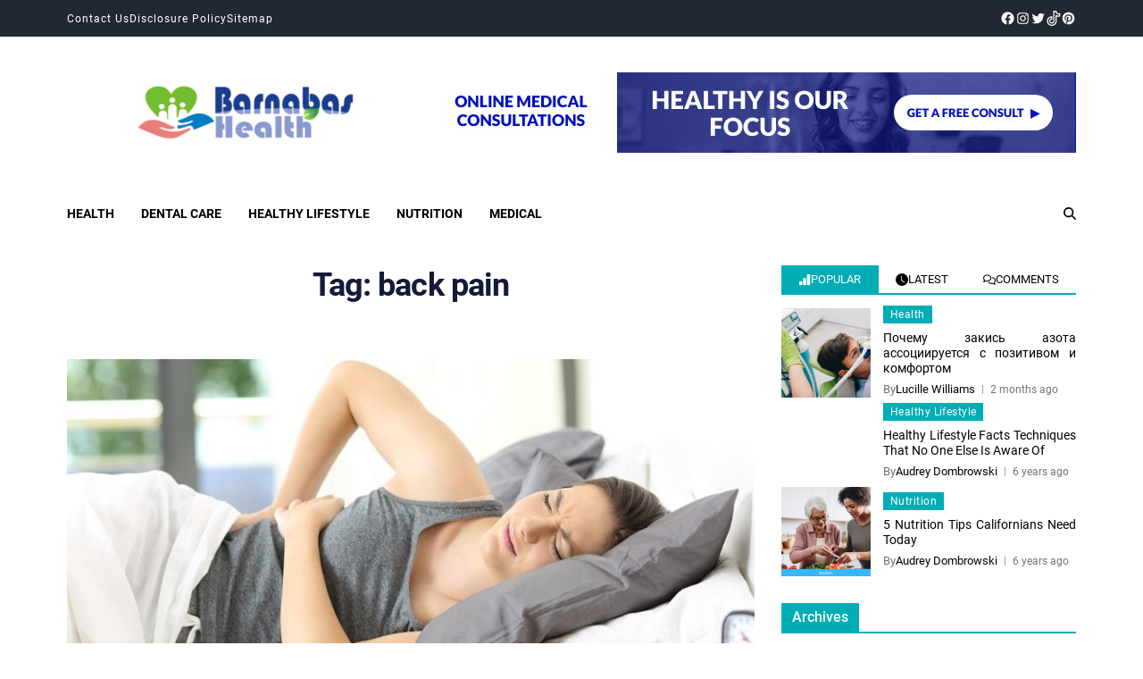

--- FILE ---
content_type: text/html; charset=UTF-8
request_url: https://www.sbarnabas.com/tag/back-pain/
body_size: 22163
content:
<!doctype html>
<html lang="en-US" prefix="og: https://ogp.me/ns#" data-theme="light">
<head><meta charset="UTF-8"><script>if(navigator.userAgent.match(/MSIE|Internet Explorer/i)||navigator.userAgent.match(/Trident\/7\..*?rv:11/i)){var href=document.location.href;if(!href.match(/[?&]nowprocket/)){if(href.indexOf("?")==-1){if(href.indexOf("#")==-1){document.location.href=href+"?nowprocket=1"}else{document.location.href=href.replace("#","?nowprocket=1#")}}else{if(href.indexOf("#")==-1){document.location.href=href+"&nowprocket=1"}else{document.location.href=href.replace("#","&nowprocket=1#")}}}}</script><script>class RocketLazyLoadScripts{constructor(){this.v="1.2.4",this.triggerEvents=["keydown","mousedown","mousemove","touchmove","touchstart","touchend","wheel"],this.userEventHandler=this._triggerListener.bind(this),this.touchStartHandler=this._onTouchStart.bind(this),this.touchMoveHandler=this._onTouchMove.bind(this),this.touchEndHandler=this._onTouchEnd.bind(this),this.clickHandler=this._onClick.bind(this),this.interceptedClicks=[],window.addEventListener("pageshow",t=>{this.persisted=t.persisted}),window.addEventListener("DOMContentLoaded",()=>{this._preconnect3rdParties()}),this.delayedScripts={normal:[],async:[],defer:[]},this.trash=[],this.allJQueries=[]}_addUserInteractionListener(t){if(document.hidden){t._triggerListener();return}this.triggerEvents.forEach(e=>window.addEventListener(e,t.userEventHandler,{passive:!0})),window.addEventListener("touchstart",t.touchStartHandler,{passive:!0}),window.addEventListener("mousedown",t.touchStartHandler),document.addEventListener("visibilitychange",t.userEventHandler)}_removeUserInteractionListener(){this.triggerEvents.forEach(t=>window.removeEventListener(t,this.userEventHandler,{passive:!0})),document.removeEventListener("visibilitychange",this.userEventHandler)}_onTouchStart(t){"HTML"!==t.target.tagName&&(window.addEventListener("touchend",this.touchEndHandler),window.addEventListener("mouseup",this.touchEndHandler),window.addEventListener("touchmove",this.touchMoveHandler,{passive:!0}),window.addEventListener("mousemove",this.touchMoveHandler),t.target.addEventListener("click",this.clickHandler),this._renameDOMAttribute(t.target,"onclick","rocket-onclick"),this._pendingClickStarted())}_onTouchMove(t){window.removeEventListener("touchend",this.touchEndHandler),window.removeEventListener("mouseup",this.touchEndHandler),window.removeEventListener("touchmove",this.touchMoveHandler,{passive:!0}),window.removeEventListener("mousemove",this.touchMoveHandler),t.target.removeEventListener("click",this.clickHandler),this._renameDOMAttribute(t.target,"rocket-onclick","onclick"),this._pendingClickFinished()}_onTouchEnd(){window.removeEventListener("touchend",this.touchEndHandler),window.removeEventListener("mouseup",this.touchEndHandler),window.removeEventListener("touchmove",this.touchMoveHandler,{passive:!0}),window.removeEventListener("mousemove",this.touchMoveHandler)}_onClick(t){t.target.removeEventListener("click",this.clickHandler),this._renameDOMAttribute(t.target,"rocket-onclick","onclick"),this.interceptedClicks.push(t),t.preventDefault(),t.stopPropagation(),t.stopImmediatePropagation(),this._pendingClickFinished()}_replayClicks(){window.removeEventListener("touchstart",this.touchStartHandler,{passive:!0}),window.removeEventListener("mousedown",this.touchStartHandler),this.interceptedClicks.forEach(t=>{t.target.dispatchEvent(new MouseEvent("click",{view:t.view,bubbles:!0,cancelable:!0}))})}_waitForPendingClicks(){return new Promise(t=>{this._isClickPending?this._pendingClickFinished=t:t()})}_pendingClickStarted(){this._isClickPending=!0}_pendingClickFinished(){this._isClickPending=!1}_renameDOMAttribute(t,e,r){t.hasAttribute&&t.hasAttribute(e)&&(event.target.setAttribute(r,event.target.getAttribute(e)),event.target.removeAttribute(e))}_triggerListener(){this._removeUserInteractionListener(this),"loading"===document.readyState?document.addEventListener("DOMContentLoaded",this._loadEverythingNow.bind(this)):this._loadEverythingNow()}_preconnect3rdParties(){let t=[];document.querySelectorAll("script[type=rocketlazyloadscript][data-rocket-src]").forEach(e=>{let r=e.getAttribute("data-rocket-src");if(r&&0!==r.indexOf("data:")){0===r.indexOf("//")&&(r=location.protocol+r);try{let i=new URL(r).origin;i!==location.origin&&t.push({src:i,crossOrigin:e.crossOrigin||"module"===e.getAttribute("data-rocket-type")})}catch(n){}}}),t=[...new Map(t.map(t=>[JSON.stringify(t),t])).values()],this._batchInjectResourceHints(t,"preconnect")}async _loadEverythingNow(){this.lastBreath=Date.now(),this._delayEventListeners(),this._delayJQueryReady(this),this._handleDocumentWrite(),this._registerAllDelayedScripts(),this._preloadAllScripts(),await this._loadScriptsFromList(this.delayedScripts.normal),await this._loadScriptsFromList(this.delayedScripts.defer),await this._loadScriptsFromList(this.delayedScripts.async);try{await this._triggerDOMContentLoaded(),await this._pendingWebpackRequests(this),await this._triggerWindowLoad()}catch(t){console.error(t)}window.dispatchEvent(new Event("rocket-allScriptsLoaded")),this._waitForPendingClicks().then(()=>{this._replayClicks()}),this._emptyTrash()}_registerAllDelayedScripts(){document.querySelectorAll("script[type=rocketlazyloadscript]").forEach(t=>{t.hasAttribute("data-rocket-src")?t.hasAttribute("async")&&!1!==t.async?this.delayedScripts.async.push(t):t.hasAttribute("defer")&&!1!==t.defer||"module"===t.getAttribute("data-rocket-type")?this.delayedScripts.defer.push(t):this.delayedScripts.normal.push(t):this.delayedScripts.normal.push(t)})}async _transformScript(t){if(await this._littleBreath(),!0===t.noModule&&"noModule"in HTMLScriptElement.prototype){t.setAttribute("data-rocket-status","skipped");return}return new Promise(navigator.userAgent.indexOf("Firefox/")>0||""===navigator.vendor?e=>{let r=document.createElement("script");[...t.attributes].forEach(t=>{let e=t.nodeName;"type"!==e&&("data-rocket-type"===e&&(e="type"),"data-rocket-src"===e&&(e="src"),r.setAttribute(e,t.nodeValue))}),t.text&&(r.text=t.text),r.hasAttribute("src")?(r.addEventListener("load",e),r.addEventListener("error",e)):(r.text=t.text,e());try{t.parentNode.replaceChild(r,t)}catch(i){e()}}:e=>{function r(){t.setAttribute("data-rocket-status","failed"),e()}try{let i=t.getAttribute("data-rocket-type"),n=t.getAttribute("data-rocket-src");i?(t.type=i,t.removeAttribute("data-rocket-type")):t.removeAttribute("type"),t.addEventListener("load",function r(){t.setAttribute("data-rocket-status","executed"),e()}),t.addEventListener("error",r),n?(t.removeAttribute("data-rocket-src"),t.src=n):t.src="data:text/javascript;base64,"+window.btoa(unescape(encodeURIComponent(t.text)))}catch(s){r()}})}async _loadScriptsFromList(t){let e=t.shift();return e&&e.isConnected?(await this._transformScript(e),this._loadScriptsFromList(t)):Promise.resolve()}_preloadAllScripts(){this._batchInjectResourceHints([...this.delayedScripts.normal,...this.delayedScripts.defer,...this.delayedScripts.async],"preload")}_batchInjectResourceHints(t,e){var r=document.createDocumentFragment();t.forEach(t=>{let i=t.getAttribute&&t.getAttribute("data-rocket-src")||t.src;if(i){let n=document.createElement("link");n.href=i,n.rel=e,"preconnect"!==e&&(n.as="script"),t.getAttribute&&"module"===t.getAttribute("data-rocket-type")&&(n.crossOrigin=!0),t.crossOrigin&&(n.crossOrigin=t.crossOrigin),t.integrity&&(n.integrity=t.integrity),r.appendChild(n),this.trash.push(n)}}),document.head.appendChild(r)}_delayEventListeners(){let t={};function e(e,r){!function e(r){!t[r]&&(t[r]={originalFunctions:{add:r.addEventListener,remove:r.removeEventListener},eventsToRewrite:[]},r.addEventListener=function(){arguments[0]=i(arguments[0]),t[r].originalFunctions.add.apply(r,arguments)},r.removeEventListener=function(){arguments[0]=i(arguments[0]),t[r].originalFunctions.remove.apply(r,arguments)});function i(e){return t[r].eventsToRewrite.indexOf(e)>=0?"rocket-"+e:e}}(e),t[e].eventsToRewrite.push(r)}function r(t,e){let r=t[e];Object.defineProperty(t,e,{get:()=>r||function(){},set(i){t["rocket"+e]=r=i}})}e(document,"DOMContentLoaded"),e(window,"DOMContentLoaded"),e(window,"load"),e(window,"pageshow"),e(document,"readystatechange"),r(document,"onreadystatechange"),r(window,"onload"),r(window,"onpageshow")}_delayJQueryReady(t){let e;function r(t){return t.split(" ").map(t=>"load"===t||0===t.indexOf("load.")?"rocket-jquery-load":t).join(" ")}function i(i){if(i&&i.fn&&!t.allJQueries.includes(i)){i.fn.ready=i.fn.init.prototype.ready=function(e){return t.domReadyFired?e.bind(document)(i):document.addEventListener("rocket-DOMContentLoaded",()=>e.bind(document)(i)),i([])};let n=i.fn.on;i.fn.on=i.fn.init.prototype.on=function(){return this[0]===window&&("string"==typeof arguments[0]||arguments[0]instanceof String?arguments[0]=r(arguments[0]):"object"==typeof arguments[0]&&Object.keys(arguments[0]).forEach(t=>{let e=arguments[0][t];delete arguments[0][t],arguments[0][r(t)]=e})),n.apply(this,arguments),this},t.allJQueries.push(i)}e=i}i(window.jQuery),Object.defineProperty(window,"jQuery",{get:()=>e,set(t){i(t)}})}async _pendingWebpackRequests(t){let e=document.querySelector("script[data-webpack]");async function r(){return new Promise(t=>{e.addEventListener("load",t),e.addEventListener("error",t)})}e&&(await r(),await t._requestAnimFrame(),await t._pendingWebpackRequests(t))}async _triggerDOMContentLoaded(){this.domReadyFired=!0,await this._littleBreath(),document.dispatchEvent(new Event("rocket-DOMContentLoaded")),await this._littleBreath(),window.dispatchEvent(new Event("rocket-DOMContentLoaded")),await this._littleBreath(),document.dispatchEvent(new Event("rocket-readystatechange")),await this._littleBreath(),document.rocketonreadystatechange&&document.rocketonreadystatechange()}async _triggerWindowLoad(){await this._littleBreath(),window.dispatchEvent(new Event("rocket-load")),await this._littleBreath(),window.rocketonload&&window.rocketonload(),await this._littleBreath(),this.allJQueries.forEach(t=>t(window).trigger("rocket-jquery-load")),await this._littleBreath();let t=new Event("rocket-pageshow");t.persisted=this.persisted,window.dispatchEvent(t),await this._littleBreath(),window.rocketonpageshow&&window.rocketonpageshow({persisted:this.persisted})}_handleDocumentWrite(){let t=new Map;document.write=document.writeln=function(e){let r=document.currentScript;r||console.error("WPRocket unable to document.write this: "+e);let i=document.createRange(),n=r.parentElement,s=t.get(r);void 0===s&&(s=r.nextSibling,t.set(r,s));let a=document.createDocumentFragment();i.setStart(a,0),a.appendChild(i.createContextualFragment(e)),n.insertBefore(a,s)}}async _littleBreath(){Date.now()-this.lastBreath>45&&(await this._requestAnimFrame(),this.lastBreath=Date.now())}async _requestAnimFrame(){return document.hidden?new Promise(t=>setTimeout(t)):new Promise(t=>requestAnimationFrame(t))}_emptyTrash(){this.trash.forEach(t=>t.remove())}static run(){let t=new RocketLazyLoadScripts;t._addUserInteractionListener(t)}}RocketLazyLoadScripts.run();</script>
	
	<meta name="viewport" content="width=device-width, initial-scale=1">
	<link rel="profile" href="https://gmpg.org/xfn/11">

		<style>img:is([sizes="auto" i], [sizes^="auto," i]) { contain-intrinsic-size: 3000px 1500px }</style>
	
<!-- Search Engine Optimization by Rank Math PRO - https://rankmath.com/ -->
<title>Back Pain | Barnabas Health</title>
<meta name="description" content="Relieve back pain naturally. Learn causes, prevention tips, and effective treatments to manage discomfort and improve mobility safely."/>
<meta name="robots" content="follow, index, max-snippet:-1, max-video-preview:-1, max-image-preview:large"/>
<link rel="canonical" href="https://www.sbarnabas.com/tag/back-pain/" />
<meta property="og:locale" content="en_US" />
<meta property="og:type" content="article" />
<meta property="og:title" content="Back Pain | Barnabas Health" />
<meta property="og:description" content="Relieve back pain naturally. Learn causes, prevention tips, and effective treatments to manage discomfort and improve mobility safely." />
<meta property="og:url" content="https://www.sbarnabas.com/tag/back-pain/" />
<meta property="og:site_name" content="Barnabas Health" />
<meta name="twitter:card" content="summary_large_image" />
<meta name="twitter:title" content="Back Pain | Barnabas Health" />
<meta name="twitter:description" content="Relieve back pain naturally. Learn causes, prevention tips, and effective treatments to manage discomfort and improve mobility safely." />
<meta name="twitter:label1" content="Posts" />
<meta name="twitter:data1" content="1" />
<script type="application/ld+json" class="rank-math-schema-pro">{"@context":"https://schema.org","@graph":[{"@type":"Organization","@id":"https://www.sbarnabas.com/#organization","name":"Barnabas Health"},{"@type":"WebSite","@id":"https://www.sbarnabas.com/#website","url":"https://www.sbarnabas.com","name":"Barnabas Health","publisher":{"@id":"https://www.sbarnabas.com/#organization"},"inLanguage":"en-US"},{"@type":"BreadcrumbList","@id":"https://www.sbarnabas.com/tag/back-pain/#breadcrumb","itemListElement":[{"@type":"ListItem","position":"1","item":{"@id":"https://www.sbarnabas.com/","name":"Barnabas Health"}},{"@type":"ListItem","position":"2","item":{"@id":"https://www.sbarnabas.com/tag/back-pain/","name":"back pain"}}]},{"@type":"CollectionPage","@id":"https://www.sbarnabas.com/tag/back-pain/#webpage","url":"https://www.sbarnabas.com/tag/back-pain/","name":"Back Pain | Barnabas Health","isPartOf":{"@id":"https://www.sbarnabas.com/#website"},"inLanguage":"en-US","breadcrumb":{"@id":"https://www.sbarnabas.com/tag/back-pain/#breadcrumb"}}]}</script>
<!-- /Rank Math WordPress SEO plugin -->


<link rel="alternate" type="application/rss+xml" title="Barnabas Health &raquo; Feed" href="https://www.sbarnabas.com/feed/" />
<link rel="alternate" type="application/rss+xml" title="Barnabas Health &raquo; Comments Feed" href="https://www.sbarnabas.com/comments/feed/" />
<link rel="alternate" type="application/rss+xml" title="Barnabas Health &raquo; back pain Tag Feed" href="https://www.sbarnabas.com/tag/back-pain/feed/" />
<script type="rocketlazyloadscript">
window._wpemojiSettings = {"baseUrl":"https:\/\/s.w.org\/images\/core\/emoji\/16.0.1\/72x72\/","ext":".png","svgUrl":"https:\/\/s.w.org\/images\/core\/emoji\/16.0.1\/svg\/","svgExt":".svg","source":{"concatemoji":"https:\/\/www.sbarnabas.com\/wp-includes\/js\/wp-emoji-release.min.js"}};
/*! This file is auto-generated */
!function(s,n){var o,i,e;function c(e){try{var t={supportTests:e,timestamp:(new Date).valueOf()};sessionStorage.setItem(o,JSON.stringify(t))}catch(e){}}function p(e,t,n){e.clearRect(0,0,e.canvas.width,e.canvas.height),e.fillText(t,0,0);var t=new Uint32Array(e.getImageData(0,0,e.canvas.width,e.canvas.height).data),a=(e.clearRect(0,0,e.canvas.width,e.canvas.height),e.fillText(n,0,0),new Uint32Array(e.getImageData(0,0,e.canvas.width,e.canvas.height).data));return t.every(function(e,t){return e===a[t]})}function u(e,t){e.clearRect(0,0,e.canvas.width,e.canvas.height),e.fillText(t,0,0);for(var n=e.getImageData(16,16,1,1),a=0;a<n.data.length;a++)if(0!==n.data[a])return!1;return!0}function f(e,t,n,a){switch(t){case"flag":return n(e,"\ud83c\udff3\ufe0f\u200d\u26a7\ufe0f","\ud83c\udff3\ufe0f\u200b\u26a7\ufe0f")?!1:!n(e,"\ud83c\udde8\ud83c\uddf6","\ud83c\udde8\u200b\ud83c\uddf6")&&!n(e,"\ud83c\udff4\udb40\udc67\udb40\udc62\udb40\udc65\udb40\udc6e\udb40\udc67\udb40\udc7f","\ud83c\udff4\u200b\udb40\udc67\u200b\udb40\udc62\u200b\udb40\udc65\u200b\udb40\udc6e\u200b\udb40\udc67\u200b\udb40\udc7f");case"emoji":return!a(e,"\ud83e\udedf")}return!1}function g(e,t,n,a){var r="undefined"!=typeof WorkerGlobalScope&&self instanceof WorkerGlobalScope?new OffscreenCanvas(300,150):s.createElement("canvas"),o=r.getContext("2d",{willReadFrequently:!0}),i=(o.textBaseline="top",o.font="600 32px Arial",{});return e.forEach(function(e){i[e]=t(o,e,n,a)}),i}function t(e){var t=s.createElement("script");t.src=e,t.defer=!0,s.head.appendChild(t)}"undefined"!=typeof Promise&&(o="wpEmojiSettingsSupports",i=["flag","emoji"],n.supports={everything:!0,everythingExceptFlag:!0},e=new Promise(function(e){s.addEventListener("DOMContentLoaded",e,{once:!0})}),new Promise(function(t){var n=function(){try{var e=JSON.parse(sessionStorage.getItem(o));if("object"==typeof e&&"number"==typeof e.timestamp&&(new Date).valueOf()<e.timestamp+604800&&"object"==typeof e.supportTests)return e.supportTests}catch(e){}return null}();if(!n){if("undefined"!=typeof Worker&&"undefined"!=typeof OffscreenCanvas&&"undefined"!=typeof URL&&URL.createObjectURL&&"undefined"!=typeof Blob)try{var e="postMessage("+g.toString()+"("+[JSON.stringify(i),f.toString(),p.toString(),u.toString()].join(",")+"));",a=new Blob([e],{type:"text/javascript"}),r=new Worker(URL.createObjectURL(a),{name:"wpTestEmojiSupports"});return void(r.onmessage=function(e){c(n=e.data),r.terminate(),t(n)})}catch(e){}c(n=g(i,f,p,u))}t(n)}).then(function(e){for(var t in e)n.supports[t]=e[t],n.supports.everything=n.supports.everything&&n.supports[t],"flag"!==t&&(n.supports.everythingExceptFlag=n.supports.everythingExceptFlag&&n.supports[t]);n.supports.everythingExceptFlag=n.supports.everythingExceptFlag&&!n.supports.flag,n.DOMReady=!1,n.readyCallback=function(){n.DOMReady=!0}}).then(function(){return e}).then(function(){var e;n.supports.everything||(n.readyCallback(),(e=n.source||{}).concatemoji?t(e.concatemoji):e.wpemoji&&e.twemoji&&(t(e.twemoji),t(e.wpemoji)))}))}((window,document),window._wpemojiSettings);
</script>
<style id='wp-emoji-styles-inline-css'>

	img.wp-smiley, img.emoji {
		display: inline !important;
		border: none !important;
		box-shadow: none !important;
		height: 1em !important;
		width: 1em !important;
		margin: 0 0.07em !important;
		vertical-align: -0.1em !important;
		background: none !important;
		padding: 0 !important;
	}
</style>
<link rel='stylesheet' id='wp-block-library-css' href='https://www.sbarnabas.com/wp-includes/css/dist/block-library/style.min.css' media='all' />
<style id='wp-block-library-theme-inline-css'>
.wp-block-audio :where(figcaption){color:#555;font-size:13px;text-align:center}.is-dark-theme .wp-block-audio :where(figcaption){color:#ffffffa6}.wp-block-audio{margin:0 0 1em}.wp-block-code{border:1px solid #ccc;border-radius:4px;font-family:Menlo,Consolas,monaco,monospace;padding:.8em 1em}.wp-block-embed :where(figcaption){color:#555;font-size:13px;text-align:center}.is-dark-theme .wp-block-embed :where(figcaption){color:#ffffffa6}.wp-block-embed{margin:0 0 1em}.blocks-gallery-caption{color:#555;font-size:13px;text-align:center}.is-dark-theme .blocks-gallery-caption{color:#ffffffa6}:root :where(.wp-block-image figcaption){color:#555;font-size:13px;text-align:center}.is-dark-theme :root :where(.wp-block-image figcaption){color:#ffffffa6}.wp-block-image{margin:0 0 1em}.wp-block-pullquote{border-bottom:4px solid;border-top:4px solid;color:currentColor;margin-bottom:1.75em}.wp-block-pullquote cite,.wp-block-pullquote footer,.wp-block-pullquote__citation{color:currentColor;font-size:.8125em;font-style:normal;text-transform:uppercase}.wp-block-quote{border-left:.25em solid;margin:0 0 1.75em;padding-left:1em}.wp-block-quote cite,.wp-block-quote footer{color:currentColor;font-size:.8125em;font-style:normal;position:relative}.wp-block-quote:where(.has-text-align-right){border-left:none;border-right:.25em solid;padding-left:0;padding-right:1em}.wp-block-quote:where(.has-text-align-center){border:none;padding-left:0}.wp-block-quote.is-large,.wp-block-quote.is-style-large,.wp-block-quote:where(.is-style-plain){border:none}.wp-block-search .wp-block-search__label{font-weight:700}.wp-block-search__button{border:1px solid #ccc;padding:.375em .625em}:where(.wp-block-group.has-background){padding:1.25em 2.375em}.wp-block-separator.has-css-opacity{opacity:.4}.wp-block-separator{border:none;border-bottom:2px solid;margin-left:auto;margin-right:auto}.wp-block-separator.has-alpha-channel-opacity{opacity:1}.wp-block-separator:not(.is-style-wide):not(.is-style-dots){width:100px}.wp-block-separator.has-background:not(.is-style-dots){border-bottom:none;height:1px}.wp-block-separator.has-background:not(.is-style-wide):not(.is-style-dots){height:2px}.wp-block-table{margin:0 0 1em}.wp-block-table td,.wp-block-table th{word-break:normal}.wp-block-table :where(figcaption){color:#555;font-size:13px;text-align:center}.is-dark-theme .wp-block-table :where(figcaption){color:#ffffffa6}.wp-block-video :where(figcaption){color:#555;font-size:13px;text-align:center}.is-dark-theme .wp-block-video :where(figcaption){color:#ffffffa6}.wp-block-video{margin:0 0 1em}:root :where(.wp-block-template-part.has-background){margin-bottom:0;margin-top:0;padding:1.25em 2.375em}
</style>
<style id='classic-theme-styles-inline-css'>
/*! This file is auto-generated */
.wp-block-button__link{color:#fff;background-color:#32373c;border-radius:9999px;box-shadow:none;text-decoration:none;padding:calc(.667em + 2px) calc(1.333em + 2px);font-size:1.125em}.wp-block-file__button{background:#32373c;color:#fff;text-decoration:none}
</style>
<style id='global-styles-inline-css'>
:root{--wp--preset--aspect-ratio--square: 1;--wp--preset--aspect-ratio--4-3: 4/3;--wp--preset--aspect-ratio--3-4: 3/4;--wp--preset--aspect-ratio--3-2: 3/2;--wp--preset--aspect-ratio--2-3: 2/3;--wp--preset--aspect-ratio--16-9: 16/9;--wp--preset--aspect-ratio--9-16: 9/16;--wp--preset--color--black: #000000;--wp--preset--color--cyan-bluish-gray: #abb8c3;--wp--preset--color--white: #ffffff;--wp--preset--color--pale-pink: #f78da7;--wp--preset--color--vivid-red: #cf2e2e;--wp--preset--color--luminous-vivid-orange: #ff6900;--wp--preset--color--luminous-vivid-amber: #fcb900;--wp--preset--color--light-green-cyan: #7bdcb5;--wp--preset--color--vivid-green-cyan: #00d084;--wp--preset--color--pale-cyan-blue: #8ed1fc;--wp--preset--color--vivid-cyan-blue: #0693e3;--wp--preset--color--vivid-purple: #9b51e0;--wp--preset--gradient--vivid-cyan-blue-to-vivid-purple: linear-gradient(135deg,rgba(6,147,227,1) 0%,rgb(155,81,224) 100%);--wp--preset--gradient--light-green-cyan-to-vivid-green-cyan: linear-gradient(135deg,rgb(122,220,180) 0%,rgb(0,208,130) 100%);--wp--preset--gradient--luminous-vivid-amber-to-luminous-vivid-orange: linear-gradient(135deg,rgba(252,185,0,1) 0%,rgba(255,105,0,1) 100%);--wp--preset--gradient--luminous-vivid-orange-to-vivid-red: linear-gradient(135deg,rgba(255,105,0,1) 0%,rgb(207,46,46) 100%);--wp--preset--gradient--very-light-gray-to-cyan-bluish-gray: linear-gradient(135deg,rgb(238,238,238) 0%,rgb(169,184,195) 100%);--wp--preset--gradient--cool-to-warm-spectrum: linear-gradient(135deg,rgb(74,234,220) 0%,rgb(151,120,209) 20%,rgb(207,42,186) 40%,rgb(238,44,130) 60%,rgb(251,105,98) 80%,rgb(254,248,76) 100%);--wp--preset--gradient--blush-light-purple: linear-gradient(135deg,rgb(255,206,236) 0%,rgb(152,150,240) 100%);--wp--preset--gradient--blush-bordeaux: linear-gradient(135deg,rgb(254,205,165) 0%,rgb(254,45,45) 50%,rgb(107,0,62) 100%);--wp--preset--gradient--luminous-dusk: linear-gradient(135deg,rgb(255,203,112) 0%,rgb(199,81,192) 50%,rgb(65,88,208) 100%);--wp--preset--gradient--pale-ocean: linear-gradient(135deg,rgb(255,245,203) 0%,rgb(182,227,212) 50%,rgb(51,167,181) 100%);--wp--preset--gradient--electric-grass: linear-gradient(135deg,rgb(202,248,128) 0%,rgb(113,206,126) 100%);--wp--preset--gradient--midnight: linear-gradient(135deg,rgb(2,3,129) 0%,rgb(40,116,252) 100%);--wp--preset--font-size--small: 13px;--wp--preset--font-size--medium: 20px;--wp--preset--font-size--large: 36px;--wp--preset--font-size--x-large: 42px;--wp--preset--spacing--20: 0.44rem;--wp--preset--spacing--30: 0.67rem;--wp--preset--spacing--40: 1rem;--wp--preset--spacing--50: 1.5rem;--wp--preset--spacing--60: 2.25rem;--wp--preset--spacing--70: 3.38rem;--wp--preset--spacing--80: 5.06rem;--wp--preset--shadow--natural: 6px 6px 9px rgba(0, 0, 0, 0.2);--wp--preset--shadow--deep: 12px 12px 50px rgba(0, 0, 0, 0.4);--wp--preset--shadow--sharp: 6px 6px 0px rgba(0, 0, 0, 0.2);--wp--preset--shadow--outlined: 6px 6px 0px -3px rgba(255, 255, 255, 1), 6px 6px rgba(0, 0, 0, 1);--wp--preset--shadow--crisp: 6px 6px 0px rgba(0, 0, 0, 1);}:where(.is-layout-flex){gap: 0.5em;}:where(.is-layout-grid){gap: 0.5em;}body .is-layout-flex{display: flex;}.is-layout-flex{flex-wrap: wrap;align-items: center;}.is-layout-flex > :is(*, div){margin: 0;}body .is-layout-grid{display: grid;}.is-layout-grid > :is(*, div){margin: 0;}:where(.wp-block-columns.is-layout-flex){gap: 2em;}:where(.wp-block-columns.is-layout-grid){gap: 2em;}:where(.wp-block-post-template.is-layout-flex){gap: 1.25em;}:where(.wp-block-post-template.is-layout-grid){gap: 1.25em;}.has-black-color{color: var(--wp--preset--color--black) !important;}.has-cyan-bluish-gray-color{color: var(--wp--preset--color--cyan-bluish-gray) !important;}.has-white-color{color: var(--wp--preset--color--white) !important;}.has-pale-pink-color{color: var(--wp--preset--color--pale-pink) !important;}.has-vivid-red-color{color: var(--wp--preset--color--vivid-red) !important;}.has-luminous-vivid-orange-color{color: var(--wp--preset--color--luminous-vivid-orange) !important;}.has-luminous-vivid-amber-color{color: var(--wp--preset--color--luminous-vivid-amber) !important;}.has-light-green-cyan-color{color: var(--wp--preset--color--light-green-cyan) !important;}.has-vivid-green-cyan-color{color: var(--wp--preset--color--vivid-green-cyan) !important;}.has-pale-cyan-blue-color{color: var(--wp--preset--color--pale-cyan-blue) !important;}.has-vivid-cyan-blue-color{color: var(--wp--preset--color--vivid-cyan-blue) !important;}.has-vivid-purple-color{color: var(--wp--preset--color--vivid-purple) !important;}.has-black-background-color{background-color: var(--wp--preset--color--black) !important;}.has-cyan-bluish-gray-background-color{background-color: var(--wp--preset--color--cyan-bluish-gray) !important;}.has-white-background-color{background-color: var(--wp--preset--color--white) !important;}.has-pale-pink-background-color{background-color: var(--wp--preset--color--pale-pink) !important;}.has-vivid-red-background-color{background-color: var(--wp--preset--color--vivid-red) !important;}.has-luminous-vivid-orange-background-color{background-color: var(--wp--preset--color--luminous-vivid-orange) !important;}.has-luminous-vivid-amber-background-color{background-color: var(--wp--preset--color--luminous-vivid-amber) !important;}.has-light-green-cyan-background-color{background-color: var(--wp--preset--color--light-green-cyan) !important;}.has-vivid-green-cyan-background-color{background-color: var(--wp--preset--color--vivid-green-cyan) !important;}.has-pale-cyan-blue-background-color{background-color: var(--wp--preset--color--pale-cyan-blue) !important;}.has-vivid-cyan-blue-background-color{background-color: var(--wp--preset--color--vivid-cyan-blue) !important;}.has-vivid-purple-background-color{background-color: var(--wp--preset--color--vivid-purple) !important;}.has-black-border-color{border-color: var(--wp--preset--color--black) !important;}.has-cyan-bluish-gray-border-color{border-color: var(--wp--preset--color--cyan-bluish-gray) !important;}.has-white-border-color{border-color: var(--wp--preset--color--white) !important;}.has-pale-pink-border-color{border-color: var(--wp--preset--color--pale-pink) !important;}.has-vivid-red-border-color{border-color: var(--wp--preset--color--vivid-red) !important;}.has-luminous-vivid-orange-border-color{border-color: var(--wp--preset--color--luminous-vivid-orange) !important;}.has-luminous-vivid-amber-border-color{border-color: var(--wp--preset--color--luminous-vivid-amber) !important;}.has-light-green-cyan-border-color{border-color: var(--wp--preset--color--light-green-cyan) !important;}.has-vivid-green-cyan-border-color{border-color: var(--wp--preset--color--vivid-green-cyan) !important;}.has-pale-cyan-blue-border-color{border-color: var(--wp--preset--color--pale-cyan-blue) !important;}.has-vivid-cyan-blue-border-color{border-color: var(--wp--preset--color--vivid-cyan-blue) !important;}.has-vivid-purple-border-color{border-color: var(--wp--preset--color--vivid-purple) !important;}.has-vivid-cyan-blue-to-vivid-purple-gradient-background{background: var(--wp--preset--gradient--vivid-cyan-blue-to-vivid-purple) !important;}.has-light-green-cyan-to-vivid-green-cyan-gradient-background{background: var(--wp--preset--gradient--light-green-cyan-to-vivid-green-cyan) !important;}.has-luminous-vivid-amber-to-luminous-vivid-orange-gradient-background{background: var(--wp--preset--gradient--luminous-vivid-amber-to-luminous-vivid-orange) !important;}.has-luminous-vivid-orange-to-vivid-red-gradient-background{background: var(--wp--preset--gradient--luminous-vivid-orange-to-vivid-red) !important;}.has-very-light-gray-to-cyan-bluish-gray-gradient-background{background: var(--wp--preset--gradient--very-light-gray-to-cyan-bluish-gray) !important;}.has-cool-to-warm-spectrum-gradient-background{background: var(--wp--preset--gradient--cool-to-warm-spectrum) !important;}.has-blush-light-purple-gradient-background{background: var(--wp--preset--gradient--blush-light-purple) !important;}.has-blush-bordeaux-gradient-background{background: var(--wp--preset--gradient--blush-bordeaux) !important;}.has-luminous-dusk-gradient-background{background: var(--wp--preset--gradient--luminous-dusk) !important;}.has-pale-ocean-gradient-background{background: var(--wp--preset--gradient--pale-ocean) !important;}.has-electric-grass-gradient-background{background: var(--wp--preset--gradient--electric-grass) !important;}.has-midnight-gradient-background{background: var(--wp--preset--gradient--midnight) !important;}.has-small-font-size{font-size: var(--wp--preset--font-size--small) !important;}.has-medium-font-size{font-size: var(--wp--preset--font-size--medium) !important;}.has-large-font-size{font-size: var(--wp--preset--font-size--large) !important;}.has-x-large-font-size{font-size: var(--wp--preset--font-size--x-large) !important;}
:where(.wp-block-post-template.is-layout-flex){gap: 1.25em;}:where(.wp-block-post-template.is-layout-grid){gap: 1.25em;}
:where(.wp-block-columns.is-layout-flex){gap: 2em;}:where(.wp-block-columns.is-layout-grid){gap: 2em;}
:root :where(.wp-block-pullquote){font-size: 1.5em;line-height: 1.6;}
</style>
<link data-minify="1" rel='stylesheet' id='swiper-css' href='https://www.sbarnabas.com/wp-content/cache/min/1/wp-content/themes/eximious-magazine/assets/lib/swiper/swiper-bundle.min.css?ver=1756089075' media='all' />
<link rel='stylesheet' id='animate-css' href='https://www.sbarnabas.com/wp-content/themes/eximious-magazine/assets/lib/animate/animate.min.css' media='all' />
<link data-minify="1" rel='stylesheet' id='eximious-magazine-style-css' href='https://www.sbarnabas.com/wp-content/cache/min/1/wp-content/themes/eximious-magazine/style.css?ver=1756089079' media='all' />
<link data-minify="1" rel='stylesheet' id='eximious-magazine-google-fonts-css' href='https://www.sbarnabas.com/wp-content/cache/min/1/wp-content/fonts/5b54a56fff0385279375b7bc11411ce1.css?ver=1756089080' media='all' />
<script type="rocketlazyloadscript" data-rocket-src="https://www.sbarnabas.com/wp-includes/js/jquery/jquery.min.js" id="jquery-core-js" defer></script>
<script type="rocketlazyloadscript" data-rocket-src="https://www.sbarnabas.com/wp-includes/js/jquery/jquery-migrate.min.js" id="jquery-migrate-js" defer></script>
<link rel="https://api.w.org/" href="https://www.sbarnabas.com/wp-json/" /><link rel="alternate" title="JSON" type="application/json" href="https://www.sbarnabas.com/wp-json/wp/v2/tags/74840" /><link rel="EditURI" type="application/rsd+xml" title="RSD" href="https://www.sbarnabas.com/xmlrpc.php?rsd" />
<meta name="generator" content="WordPress 6.8.3" />
		<style type="text/css">
					.site-title,
			.site-description {
				position: absolute;
				clip: rect(1px, 1px, 1px, 1px);
			}
					</style>
		<script type="rocketlazyloadscript" id="google_gtagjs" data-rocket-src="https://www.googletagmanager.com/gtag/js?id=G-NDV122GFPF" async></script>
<script type="rocketlazyloadscript" id="google_gtagjs-inline">
window.dataLayer = window.dataLayer || [];function gtag(){dataLayer.push(arguments);}gtag('js', new Date());gtag('config', 'G-NDV122GFPF', {} );
</script>
<link rel="icon" href="https://www.sbarnabas.com/wp-content/uploads/2019/10/Barnabas-Favicon.png" sizes="32x32" />
<link rel="icon" href="https://www.sbarnabas.com/wp-content/uploads/2019/10/Barnabas-Favicon.png" sizes="192x192" />
<link rel="apple-touch-icon" href="https://www.sbarnabas.com/wp-content/uploads/2019/10/Barnabas-Favicon.png" />
<meta name="msapplication-TileImage" content="https://www.sbarnabas.com/wp-content/uploads/2019/10/Barnabas-Favicon.png" />
		<style id="wp-custom-css">
			body{text-align:justify}.site-branding{width:400px;}
.site-copyright.col-md-6.col-md-pull-6{display:none;}
.saga-sub-footer.clearfix{text-align:center;}
.cat-info h2{text-align:justify;}
.entry-title , .em-excerpt, .entry-header, .entry-content{text-align:justify;}
.em-author-name{pointer-events:none;}
.article-details{min-width:215px;}
body{text-align:justify;}
.entry-content{text-align:justify;}
.author.vcard{pointer-events:none;}
#em-header-menu{position: unset !important;}
#scroll-up{width: 0px;}
.fas.fa-angle-double-up{font-size: 0px;}
#secondary .wp-block-latest-posts__list.has-dates.wp-block-latest-posts li{height:105px;}
.wp-block-latest-posts__featured-image.alignleft{width:90px;margin:-10px 10px;}
.wp-block-latest-posts.wp-block-latest-posts__list{text-align:justify;}
.wp-block-calendar tbody td, .wp-block-calendar th {
    border: 1px solid;
}
h1 {
  color: white;
  text-align: center;
}
.wp-block-calendar table caption, .wp-block-calendar table tbody {
    color: #f0f0f1;
}
.site-sub-footer.inverted-sub-footer{text-align:center}
input[type="submit"]{margin-top:40px}
.wp-block-latest-posts__featured-image.alignleft {
    float: left;
    margin-right: 1em;
    padding-top: -20px;
}
h1 {color: #141b38;}
.eximious-magazine-meta.post-author{pointer-events: none;}.widget_archive label.screen-reader-text {
    display: contents;
    color: #000;
}h1.entry-title{text-align:center}		</style>
		</head>

<body class="archive tag tag-back-pain tag-74840 wp-custom-logo wp-embed-responsive wp-theme-eximious-magazine hfeed has-sticky-menu header_style_1 has-sidebar right-sidebar has-sticky-sidebar">



<div id="page" class="site">

	
	<a class="skip-link screen-reader-text" href="#site-content-wrapper">Skip to content</a>

	
	
<div class="site-header-row-wrapper eximious-magazine-topbar-row ">
	<div class="wrapper wide-max-width">
		<div class="eximious-magazine-topbar-wrapper">
			<div class="eximious-magazine-topbar-first">
				<div class="eximious-magazine-top-nav"><ul id="menu-about-us" class="eximious-magazine-top-menu reset-list-style"><li id="menu-item-351926" class="menu-item menu-item-type-post_type menu-item-object-page menu-item-351926"><a href="https://www.sbarnabas.com/contact-us/">Contact Us</a></li>
<li id="menu-item-254690" class="menu-item menu-item-type-post_type menu-item-object-page menu-item-privacy-policy menu-item-254690"><a rel="privacy-policy" href="https://www.sbarnabas.com/disclosure-policy/">Disclosure Policy</a></li>
<li id="menu-item-351820" class="menu-item menu-item-type-post_type menu-item-object-page menu-item-351820"><a href="https://www.sbarnabas.com/sitemap/">Sitemap</a></li>
</ul></div>			</div>
			<div class="eximious-magazine-topbar-last">
				<div class="eximious-magazine-social-nav"><ul id="menu-sosial-links" class=" reset-list-style eximious-magazine-social-icons style_1 as_color theme_color"><li id="menu-item-253669" class="menu-item menu-item-type-custom menu-item-object-custom menu-item-253669"><a href="https://www.facebook.com/skiperwebs"><svg class="svg-icon" aria-hidden="true" role="img" focusable="false" width="24" height="24" viewBox="0 0 24 24" xmlns="http://www.w3.org/2000/svg"><path d="M12 2C6.5 2 2 6.5 2 12c0 5 3.7 9.1 8.4 9.9v-7H7.9V12h2.5V9.8c0-2.5 1.5-3.9 3.8-3.9 1.1 0 2.2.2 2.2.2v2.5h-1.3c-1.2 0-1.6.8-1.6 1.6V12h2.8l-.4 2.9h-2.3v7C18.3 21.1 22 17 22 12c0-5.5-4.5-10-10-10z"></path></svg><span class="screen-reader-text">Facebook</span></a></li>
<li id="menu-item-351279" class="menu-item menu-item-type-custom menu-item-object-custom menu-item-351279"><a href="https://www.instagram.com/skipperwebs"><svg class="svg-icon" aria-hidden="true" role="img" focusable="false" width="24" height="24" viewBox="0 0 24 24" xmlns="http://www.w3.org/2000/svg"><path d="M12,4.622c2.403,0,2.688,0.009,3.637,0.052c0.877,0.04,1.354,0.187,1.671,0.31c0.42,0.163,0.72,0.358,1.035,0.673 c0.315,0.315,0.51,0.615,0.673,1.035c0.123,0.317,0.27,0.794,0.31,1.671c0.043,0.949,0.052,1.234,0.052,3.637 s-0.009,2.688-0.052,3.637c-0.04,0.877-0.187,1.354-0.31,1.671c-0.163,0.42-0.358,0.72-0.673,1.035 c-0.315,0.315-0.615,0.51-1.035,0.673c-0.317,0.123-0.794,0.27-1.671,0.31c-0.949,0.043-1.233,0.052-3.637,0.052 s-2.688-0.009-3.637-0.052c-0.877-0.04-1.354-0.187-1.671-0.31c-0.42-0.163-0.72-0.358-1.035-0.673 c-0.315-0.315-0.51-0.615-0.673-1.035c-0.123-0.317-0.27-0.794-0.31-1.671C4.631,14.688,4.622,14.403,4.622,12 s0.009-2.688,0.052-3.637c0.04-0.877,0.187-1.354,0.31-1.671c0.163-0.42,0.358-0.72,0.673-1.035 c0.315-0.315,0.615-0.51,1.035-0.673c0.317-0.123,0.794-0.27,1.671-0.31C9.312,4.631,9.597,4.622,12,4.622 M12,3 C9.556,3,9.249,3.01,8.289,3.054C7.331,3.098,6.677,3.25,6.105,3.472C5.513,3.702,5.011,4.01,4.511,4.511 c-0.5,0.5-0.808,1.002-1.038,1.594C3.25,6.677,3.098,7.331,3.054,8.289C3.01,9.249,3,9.556,3,12c0,2.444,0.01,2.751,0.054,3.711 c0.044,0.958,0.196,1.612,0.418,2.185c0.23,0.592,0.538,1.094,1.038,1.594c0.5,0.5,1.002,0.808,1.594,1.038 c0.572,0.222,1.227,0.375,2.185,0.418C9.249,20.99,9.556,21,12,21s2.751-0.01,3.711-0.054c0.958-0.044,1.612-0.196,2.185-0.418 c0.592-0.23,1.094-0.538,1.594-1.038c0.5-0.5,0.808-1.002,1.038-1.594c0.222-0.572,0.375-1.227,0.418-2.185 C20.99,14.751,21,14.444,21,12s-0.01-2.751-0.054-3.711c-0.044-0.958-0.196-1.612-0.418-2.185c-0.23-0.592-0.538-1.094-1.038-1.594 c-0.5-0.5-1.002-0.808-1.594-1.038c-0.572-0.222-1.227-0.375-2.185-0.418C14.751,3.01,14.444,3,12,3L12,3z M12,7.378 c-2.552,0-4.622,2.069-4.622,4.622S9.448,16.622,12,16.622s4.622-2.069,4.622-4.622S14.552,7.378,12,7.378z M12,15 c-1.657,0-3-1.343-3-3s1.343-3,3-3s3,1.343,3,3S13.657,15,12,15z M16.804,6.116c-0.596,0-1.08,0.484-1.08,1.08 s0.484,1.08,1.08,1.08c0.596,0,1.08-0.484,1.08-1.08S17.401,6.116,16.804,6.116z"></path></svg><span class="screen-reader-text">Instagram</span></a></li>
<li id="menu-item-253671" class="menu-item menu-item-type-custom menu-item-object-custom menu-item-253671"><a href="https://twitter.com/skipperwebs"><svg class="svg-icon" aria-hidden="true" role="img" focusable="false" width="24" height="24" viewBox="0 0 24 24" xmlns="http://www.w3.org/2000/svg"><path d="M22.23,5.924c-0.736,0.326-1.527,0.547-2.357,0.646c0.847-0.508,1.498-1.312,1.804-2.27 c-0.793,0.47-1.671,0.812-2.606,0.996C18.324,4.498,17.257,4,16.077,4c-2.266,0-4.103,1.837-4.103,4.103 c0,0.322,0.036,0.635,0.106,0.935C8.67,8.867,5.647,7.234,3.623,4.751C3.27,5.357,3.067,6.062,3.067,6.814 c0,1.424,0.724,2.679,1.825,3.415c-0.673-0.021-1.305-0.206-1.859-0.513c0,0.017,0,0.034,0,0.052c0,1.988,1.414,3.647,3.292,4.023 c-0.344,0.094-0.707,0.144-1.081,0.144c-0.264,0-0.521-0.026-0.772-0.074c0.522,1.63,2.038,2.816,3.833,2.85 c-1.404,1.1-3.174,1.756-5.096,1.756c-0.331,0-0.658-0.019-0.979-0.057c1.816,1.164,3.973,1.843,6.29,1.843 c7.547,0,11.675-6.252,11.675-11.675c0-0.178-0.004-0.355-0.012-0.531C20.985,7.47,21.68,6.747,22.23,5.924z"></path></svg><span class="screen-reader-text">Twitter</span></a></li>
<li id="menu-item-253670" class="menu-item menu-item-type-custom menu-item-object-custom menu-item-253670"><a href="https://www.tiktok.com/@skipperwebs"><svg class="svg-icon" aria-hidden="true" role="img" focusable="false" width="24" height="24" viewBox="0 0 24 24" xmlns="http://www.w3.org/2000/svg"><path d="M22.601273,3.99398422 C22.3543419,3.81786432 22.035286,3.77722295 21.7519316,3.88579503 C20.7673827,4.3053476 19.6367473,4.19781761 18.749359,3.60023293 C17.8619707,3.00264826 17.3390468,1.99663905 17.3606558,0.92862387 C17.366873,0.687165991 17.2757319,0.453316101 17.1076605,0.279488738 C16.937965,0.101864383 16.7030375,0.000936521363 16.4571011,0 L12.8428824,0 C12.343863,0 11.9393277,0.403649581 11.9393277,0.901576573 L11.9393277,16.3365675 C11.9393277,17.581385 10.9279897,18.5905089 9.68044104,18.5905089 C8.43289237,18.5905089 7.42155434,17.581385 7.42155434,16.3365675 C7.42155434,15.09175 8.43289237,14.0826261 9.68044104,14.0826261 C10.1794605,14.0826261 10.5839957,13.6789765 10.5839957,13.1810495 L10.5839957,9.57474321 C10.5839957,9.07681622 10.1794605,8.67316663 9.68044104,8.67316663 C5.44083962,8.67813472 2.00520525,12.1062476 2.00022626,16.3365675 C1.98771579,17.9546233 2.49430163,19.5342383 3.44591375,20.8444504 C3.61458557,21.0808398 5.05966461,19.9481604 4.91870788,19.7535427 C4.19555103,18.760421 3.80646351,17.5641499 3.80733562,16.3365675 C3.81165144,13.4484211 5.91803869,10.991254 8.77688636,10.5394301 L8.77688636,12.3425833 C6.70706914,12.8134053 5.34862709,14.7938709 5.65804701,16.8895228 C5.96746693,18.9851748 7.84059425,20.4905907 9.95854931,20.3457987 C12.0765044,20.2010067 13.7263573,18.4547454 13.7464371,16.3365675 L13.7464371,1.80315315 L15.6167953,1.80315315 C16.0103639,4.20249558 18.0864975,5.96506252 20.5230972,5.96843692 C20.7496837,5.96688212 20.975975,5.95182905 21.2007632,5.92335809 L21.2007632,7.67241664 C19.7293748,7.92650626 18.2152284,7.66195137 16.917914,6.92410808 C16.6383532,6.76305694 16.2939201,6.76305694 16.0143593,6.92410808 C15.7336844,7.0857977 15.5612953,7.38509793 15.562582,7.7084797 L15.562582,16.3365675 C15.5580692,18.2941869 14.5756972,20.1206948 12.9432814,21.2065896 C11.9060301,21.8965766 10.6930991,22.229824 9.48148608,22.189012 C8.78627447,22.1655944 8.08246121,22.0477035 7.42155434,21.774707 C7.12504167,21.5395062 5.484375,20.8444504 4.91870788,19.7535427 C4.66351437,19.2613936 3.0238563,20.6306805 3.44591375,20.8444504 C4.91870788,23.1351563 7.99726562,23.9999684 9.69851213,23.9999684 C13.7074483,23.9999684 17.0406982,20.9190082 17.3606558,16.931608 C17.3657425,16.8836579 17.3657425,16.8353059 17.3606558,16.7873558 L17.3606558,9.10592339 C18.9684136,9.66657941 20.7106733,9.71696914 22.3482777,9.25017564 C22.7469793,9.13449784 23.0153499,8.76257691 22.998837,8.34859907 L22.998837,4.7873716 C23.0148813,4.47165088 22.8640303,4.17060935 22.601273,3.99398422 Z" /></svg><span class="screen-reader-text">TikTok</span></a></li>
<li id="menu-item-351280" class="menu-item menu-item-type-custom menu-item-object-custom menu-item-351280"><a href="https://id.pinterest.com/powerbacklinkmonster/"><svg class="svg-icon" aria-hidden="true" role="img" focusable="false" xmlns="http://www.w3.org/2000/svg" width="24" height="24" viewBox="0 0 30 30"><path d="M15,3C8.373,3,3,8.373,3,15c0,5.084,3.163,9.426,7.627,11.174c-0.105-0.949-0.2-2.406,0.042-3.442 c0.218-0.936,1.407-5.965,1.407-5.965s-0.359-0.719-0.359-1.781c0-1.669,0.967-2.914,2.171-2.914c1.024,0,1.518,0.769,1.518,1.69 c0,1.03-0.655,2.569-0.994,3.995c-0.283,1.195,0.599,2.169,1.777,2.169c2.133,0,3.772-2.249,3.772-5.495 c0-2.873-2.064-4.882-5.012-4.882c-3.414,0-5.418,2.561-5.418,5.208c0,1.031,0.397,2.137,0.893,2.739 c0.098,0.119,0.112,0.223,0.083,0.344c-0.091,0.379-0.293,1.194-0.333,1.361c-0.052,0.22-0.174,0.266-0.401,0.16 c-1.499-0.698-2.436-2.889-2.436-4.649c0-3.785,2.75-7.262,7.929-7.262c4.163,0,7.398,2.966,7.398,6.931 c0,4.136-2.608,7.464-6.227,7.464c-1.216,0-2.359-0.632-2.75-1.378c0,0-0.602,2.291-0.748,2.853 c-0.271,1.042-1.002,2.349-1.492,3.146C12.57,26.812,13.763,27,15,27c6.627,0,12-5.373,12-12S21.627,3,15,3z"></path></svg><span class="screen-reader-text">Pinterest</span></a></li>
</ul></div>			</div>
		</div> 
	</div>
</div>

<header id="masthead" class="site-header-row-wrapper site-header eximious-magazine-site-header" role="banner" >
	<div class="eximious-magazine-site-branding-row">
		<div class="wrapper">
			<div class="eximious-magazine-site-brand-ad-wrapper centered has-text-align-center ad-banner-enabled">
				<div class="eximious-magazine-site-branding-main">
					
<div class="site-branding">

			<div class="site-logo">
			<a href="https://www.sbarnabas.com/" class="custom-logo-link" rel="home"><img width="363" height="90" src="https://www.sbarnabas.com/wp-content/uploads/2019/10/cropped-cropped-Barnabas-Health-Logo.png" class="custom-logo" alt="Barnabas Health Logo" decoding="async" srcset="https://www.sbarnabas.com/wp-content/uploads/2019/10/cropped-cropped-Barnabas-Health-Logo.png 363w, https://www.sbarnabas.com/wp-content/uploads/2019/10/cropped-cropped-Barnabas-Health-Logo-300x74.png 300w" sizes="(max-width: 363px) 100vw, 363px" /></a>		</div>
				<h1 class="site-title"><a href="https://www.sbarnabas.com/">Barnabas Health</a></h1>
		
			<div class="site-description style_3">
			<span>Improves Health and Fitness</span>
		</div>
	</div><!-- .site-branding -->
				</div>
									<div class="eximious-magazine-ad-space">
						<a href="https://www.sbarnabas.com/contact-us/" target="_blank"><img width="728" height="90" src="https://www.sbarnabas.com/wp-content/uploads/2022/04/relGjbO.jpg"></a>					</div>
								</div>
		</div> <!-- .wrapper -->
	</div>
</header>

<div class="site-header-row-wrapper eximious-magazine-primary-bar-row sticky-menu">
	<div class="primary-bar-row-wrapper">
		<div class="wrapper">
			<div class="eximious-magazine-primary-bar-wrapper">

						<div class="eximious-magazine-offcanvas-toggle hide-on-desktop">
			<button class="eximious-magazine-off-canvas-btn toggle toggle-off-canvas toggle-canvas-modal" data-modal=".eximious-magazine-canvas-block" data-body-class="showing-offcanvas-modal" data-focus=".eximious-magazine-off-canvas-close" aria-expanded="false">
				<span class="off-canvas-bars">
					<span class="bar-top"></span>
					<span class="bar-mid"></span>
					<span class="bar-low"></span>
				</span>
				<span class="toggle-text screen-reader-text">
					Off Canvas				</span>
			</button>
		</div>
				<div id="site-navigation" class="main-navigation eximious-magazine-primary-nav left-aligned-menu">
			
							<nav class="primary-menu-wrapper" aria-label="Primary">
					<ul class="primary-menu reset-list-style em-uppercase-primary-menu">
					<li id="menu-item-255107" class="menu-item menu-item-type-taxonomy menu-item-object-category menu-item-255107"><a href="https://www.sbarnabas.com/health/">Health</a></li>
<li id="menu-item-255106" class="menu-item menu-item-type-taxonomy menu-item-object-category menu-item-255106"><a href="https://www.sbarnabas.com/dental-care/">Dental Care</a></li>
<li id="menu-item-255108" class="menu-item menu-item-type-taxonomy menu-item-object-category menu-item-255108"><a href="https://www.sbarnabas.com/healthy-lifestyle/">Healthy Lifestyle</a></li>
<li id="menu-item-255110" class="menu-item menu-item-type-taxonomy menu-item-object-category menu-item-255110"><a href="https://www.sbarnabas.com/nutrition/">Nutrition</a></li>
<li id="menu-item-255109" class="menu-item menu-item-type-taxonomy menu-item-object-category menu-item-255109"><a href="https://www.sbarnabas.com/medical/">Medical</a></li>
					</ul>
				</nav><!-- .primary-menu-wrapper -->
					</div>
				<div class="site-branding">
								<div class="site-logo">
						<a href="https://www.sbarnabas.com/" class="custom-logo-link" rel="home"><img width="363" height="90" src="https://www.sbarnabas.com/wp-content/uploads/2019/10/cropped-cropped-Barnabas-Health-Logo.png" class="custom-logo" alt="Barnabas Health Logo" decoding="async" srcset="https://www.sbarnabas.com/wp-content/uploads/2019/10/cropped-cropped-Barnabas-Health-Logo.png 363w, https://www.sbarnabas.com/wp-content/uploads/2019/10/cropped-cropped-Barnabas-Health-Logo-300x74.png 300w" sizes="(max-width: 363px) 100vw, 363px" /></a>					</div>
							</div>
		
				<div class="secondary-navigation eximious-magazine-secondary-nav">
								<div class="eximious-magazine-search-toggle">
				<button class="eximious-magazine-search-canvas-btn eximious-magazine-search search-icon toggle-search-block toggle" aria-expanded="false" data-block=".eximious-magazine-search-block" data-body-class="showing-search-block" data-focus=".eximious-magazine-search-form .search-field">
					<span class="search-label">Search</span>
					<svg class="svg-icon" aria-hidden="true" role="img" focusable="false" xmlns="http://www.w3.org/2000/svg" height="1em" viewBox="0 0 512 512"><path d="M416 208c0 45.9-14.9 88.3-40 122.7L502.6 457.4c12.5 12.5 12.5 32.8 0 45.3s-32.8 12.5-45.3 0L330.7 376c-34.4 25.2-76.8 40-122.7 40C93.1 416 0 322.9 0 208S93.1 0 208 0S416 93.1 416 208zM208 352a144 144 0 1 0 0-288 144 144 0 1 0 0 288z" /></svg>					<svg class="svg-icon" aria-hidden="true" role="img" focusable="false" xmlns="http://www.w3.org/2000/svg" width="16" height="16" viewBox="0 0 16 16"><polygon fill="" fill-rule="evenodd" points="6.852 7.649 .399 1.195 1.445 .149 7.899 6.602 14.352 .149 15.399 1.195 8.945 7.649 15.399 14.102 14.352 15.149 7.899 8.695 1.445 15.149 .399 14.102" /></svg>				</button>
				<div class="eximious-magazine-search-form eximious-magazine-canvas-modal">
					<div class="em-search-form-inner">
						<form role="search" aria-label="Search for:" method="get" class="search-form" action="https://www.sbarnabas.com/">
				<label>
					<span class="screen-reader-text">Search for:</span>
					<input type="search" class="search-field" placeholder="Search &hellip;" value="" name="s" />
				</label>
				<input type="submit" class="search-submit" value="Search" />
			</form>					</div>
				</div>
			</div>
							</div>

			</div>
			
		</div>
	</div>
</div>

	
	<div id="site-content-wrapper">

	<main id="site-content" role="main" class="wrapper wide-max-width">

	<div id="primary" class="content-area" data-template="archive_style_1">

		<div class="primary-content-area-wrapper">

						
			
				<header class="page-header wide-max-width">
					<h1 class="page-title">Tag: <span>back pain</span></h1>				</header><!-- .page-header -->

				<div class="eximious-magazine-posts-lists eximious-magazine-archive_style_1">
	<article id="post-351292" class="post-351292 post type-post status-publish format-standard has-post-thumbnail hentry category-healthy-lifestyle tag-back-pain tag-healthy-lifestyle tag-sleep">

		<div class="article-block-wrapper eximious-magazine-card-box">
			
							<div class="entry-image img-animate-zoom">
					<a href="https://www.sbarnabas.com/can-how-you-sleep-lead-to-back-pain.html/">
												<figure class="featured-media">
							<img width="800" height="450" style="background:url( https://i.imgur.com/7HzYiKZ.png ) no-repeat center center;-webkit-background-size:cover;-moz-background-size:cover;-o-background-size:cover;background-size: cover;" alt="nc efi placeholder" src="https://www.sbarnabas.com/wp-content/uploads/nc-efi-placeholder-800x450.png" class="attachment-eximious-magazine-large-img size-eximious-magazine-large-img wp-post-image" decoding="async" fetchpriority="high" srcset="https://www.sbarnabas.com/wp-content/uploads/nc-efi-placeholder-800x450.png 800w, https://www.sbarnabas.com/wp-content/uploads/nc-efi-placeholder-300x169.png 300w, https://www.sbarnabas.com/wp-content/uploads/nc-efi-placeholder-1024x576.png 1024w, https://www.sbarnabas.com/wp-content/uploads/nc-efi-placeholder-768x432.png 768w, https://www.sbarnabas.com/wp-content/uploads/nc-efi-placeholder-1536x864.png 1536w, https://www.sbarnabas.com/wp-content/uploads/nc-efi-placeholder-1280x720.png 1280w, https://www.sbarnabas.com/wp-content/uploads/nc-efi-placeholder.png 1920w" sizes="(max-width: 800px) 100vw, 800px" title="Can How You Sleep Lead to Back Pain?">						</figure><!-- .featured-media -->
					</a>
				</div><!-- .entry-image -->
			
			<div class="entry-details">

				<header class="entry-header">
							 <div class="entry-categories">
			<div class="eximious-magazine-entry-categories style_2">
				<div class="category-list">
											<span class="screen-reader-text">Categories</span>
										<a href="https://www.sbarnabas.com/healthy-lifestyle/" rel="category tag">Healthy Lifestyle</a>				</div>
			</div>
		</div><!-- .entry-categories -->
							<h2 class="entry-title">
						<a href="https://www.sbarnabas.com/can-how-you-sleep-lead-to-back-pain.html/" class="eximious-magazine-limit-lines ">Can How You Sleep Lead to Back Pain?</a>
					</h2>
											<div class="entry-meta">
										<ul class="eximious-magazine-entry-meta">
									<li class="eximious-magazine-meta post-author">
						<span class="meta-text">
							By <a href="https://www.sbarnabas.com/author/atr-nzm5o/">Lucille Williams</a>						</span>
					</li>
										<li class="eximious-magazine-meta post-date">
						<span class="meta-text">
							29/11/2019						</span>
					</li>
					
			</ul>
									</div>
									</header>

				<div class="entry-summary">
					<p>If you suffer from any kind of back pain, then you know how painful and debilitating it can be. It is thought that around 31 million people in the US alone experience back pain regularly, and this picture is reflected&hellip;</p>
									</div>

				
			</div>
			
		</div>

	</article><!-- #post-351292 -->

	</div><!-- .eximious-magazine-posts-lists --><div class="eximious-magazine-nav-pagination center-aligned-pagination">
	</div>

		</div>

	</div><!-- #primary -->

					<div id="secondary" class="sidebar-area saga-sidebar-widget-style_1 saga-title-style-style_10 saga-title-align-left">
					<aside class="widget-area">
						<div id="eximious_magazine_tab_posts-3" class="widget eximious-magazine-widget eximious-magazine widget_tab_posts"><div class="widget-content">
		<div class="eximious-magazine-tab-posts-widget style_1">
			<div class="eximious-magazine-tabs-wrapper">
				<div class="eximious-magazine-tab-head" role="tablist" aria-label="Tab Navigation">
								<a id="popular-posts-tab" href="#popular-posts-tab-block" class="tab-item tab-link active" data-toggle="uf-tab" aria-selected="true" role="tab"  aria-controls="popular-posts-tab-block">
									<span class="tab-title-icon"><svg class="svg-icon" aria-hidden="true" role="img" focusable="false" xmlns="http://www.w3.org/2000/svg" width="16" height="16" viewBox="0 0 16 16"><path d="M1 11a1 1 0 0 1 1-1h2a1 1 0 0 1 1 1v3a1 1 0 0 1-1 1H2a1 1 0 0 1-1-1v-3zm5-4a1 1 0 0 1 1-1h2a1 1 0 0 1 1 1v7a1 1 0 0 1-1 1H7a1 1 0 0 1-1-1V7zm5-5a1 1 0 0 1 1-1h2a1 1 0 0 1 1 1v12a1 1 0 0 1-1 1h-2a1 1 0 0 1-1-1V2z" /></svg></span>
													<span class="tab-title-label">Popular</span>
							</a>
											<a id="latest-posts-tab" href="#latest-posts-tab-block" class="tab-item tab-link" data-toggle="uf-tab" aria-selected="false" role="tab"  aria-controls="latest-posts-tab-block">
									<span class="tab-title-icon"><svg class="svg-icon" aria-hidden="true" role="img" focusable="false" xmlns="http://www.w3.org/2000/svg" width="16" height="16" viewBox="0 0 16 16"><path d="M16 8A8 8 0 1 1 0 8a8 8 0 0 1 16 0zM8 3.5a.5.5 0 0 0-1 0V9a.5.5 0 0 0 .252.434l3.5 2a.5.5 0 0 0 .496-.868L8 8.71V3.5z" /></svg></span>
													<span class="tab-title-label">Latest</span>
							</a>
																			<a id="latest-comments-tab" href="#latest-comments-tab-block" class="tab-item tab-link" data-toggle="uf-tab" aria-selected="false" role="tab" aria-controls="latest-comments-tab-block">
															<span class="tab-title-icon"><svg class="svg-icon" aria-hidden="true" role="img" focusable="false" xmlns="http://www.w3.org/2000/svg" viewBox="0 0 640 512"><path d="M88.2 309.1c9.8-18.3 6.8-40.8-7.5-55.8C59.4 230.9 48 204 48 176c0-63.5 63.8-128 160-128s160 64.5 160 128s-63.8 128-160 128c-13.1 0-25.8-1.3-37.8-3.6c-10.4-2-21.2-.6-30.7 4.2c-4.1 2.1-8.3 4.1-12.6 6c-16 7.2-32.9 13.5-49.9 18c2.8-4.6 5.4-9.1 7.9-13.6c1.1-1.9 2.2-3.9 3.2-5.9zM0 176c0 41.8 17.2 80.1 45.9 110.3c-.9 1.7-1.9 3.5-2.8 5.1c-10.3 18.4-22.3 36.5-36.6 52.1c-6.6 7-8.3 17.2-4.6 25.9C5.8 378.3 14.4 384 24 384c43 0 86.5-13.3 122.7-29.7c4.8-2.2 9.6-4.5 14.2-6.8c15.1 3 30.9 4.5 47.1 4.5c114.9 0 208-78.8 208-176S322.9 0 208 0S0 78.8 0 176zM432 480c16.2 0 31.9-1.6 47.1-4.5c4.6 2.3 9.4 4.6 14.2 6.8C529.5 498.7 573 512 616 512c9.6 0 18.2-5.7 22-14.5c3.8-8.8 2-19-4.6-25.9c-14.2-15.6-26.2-33.7-36.6-52.1c-.9-1.7-1.9-3.4-2.8-5.1C622.8 384.1 640 345.8 640 304c0-94.4-87.9-171.5-198.2-175.8c4.1 15.2 6.2 31.2 6.2 47.8l0 .6c87.2 6.7 144 67.5 144 127.4c0 28-11.4 54.9-32.7 77.2c-14.3 15-17.3 37.6-7.5 55.8c1.1 2 2.2 4 3.2 5.9c2.5 4.5 5.2 9 7.9 13.6c-17-4.5-33.9-10.7-49.9-18c-4.3-1.9-8.5-3.9-12.6-6c-9.5-4.8-20.3-6.2-30.7-4.2c-12.1 2.4-24.7 3.6-37.8 3.6c-61.7 0-110-26.5-136.8-62.3c-16 5.4-32.8 9.4-50 11.8C279 439.8 350 480 432 480z" /></svg></span>
																						<span class="tab-title-label">Comments</span>
													</a>
									</div>
				<div class="eximious-magazine-tab-content">
									<div id="popular-posts-tab-block" class="eximious-magazine-tab-panel eximious-magazine-animate-opacity active" role="tabpanel" aria-labelledby="popular-posts-tab">
					<div class="eximious-magazine-list-posts">
													<div class="article-block-wrapper img-animate-zoom eximious-magazine-card-box">
																		<div class="article-image">
											<a href="https://www.sbarnabas.com/why-is-nitrous-oxide-associated-with-positivity-and-comfort.html/">
																								<img width="150" height="150" style="background:url( https://i.imgur.com/q8orX5f.png ) no-repeat center center;-webkit-background-size:cover;-moz-background-size:cover;-o-background-size:cover;background-size: cover;" alt="Почему закись азота ассоциируется с позитивом и комфортом" src="https://www.sbarnabas.com/wp-content/uploads/nc-efi-placeholder-150x150.png" class="attachment-thumbnail size-thumbnail wp-post-image" decoding="async" loading="lazy" srcset="https://www.sbarnabas.com/wp-content/uploads/nc-efi-placeholder-150x150.png 150w, https://www.sbarnabas.com/wp-content/uploads/nc-efi-placeholder-250x250.png 250w" sizes="auto, (max-width: 150px) 100vw, 150px" title="Почему закись азота ассоциируется с позитивом и комфортом">											</a>
										</div>
																		<div class="article-details">
									<div class="article-cat-info">		 <div class="entry-categories">
			<div class="eximious-magazine-entry-categories style_2">
				<div class="category-list">
											<span class="screen-reader-text">Categories</span>
										<a href="https://www.sbarnabas.com/health/" rel="category tag" class="has-bg-color">Health</a>				</div>
			</div>
		</div><!-- .entry-categories -->
		</div>									<h3 class="article-title no-margin">
										<a href="https://www.sbarnabas.com/why-is-nitrous-oxide-associated-with-positivity-and-comfort.html/" class="text-decoration-none color-accent-hover eximious-magazine-limit-lines ">
											Почему закись азота ассоциируется с позитивом и комфортом										</a>
									</h3>
												<ul class="eximious-magazine-entry-meta">
									<li class="eximious-magazine-meta post-author">
						<span class="meta-text">
							By <a href="https://www.sbarnabas.com/author/atr-nzm5o/">Lucille Williams</a>						</span>
					</li>
										<li class="eximious-magazine-meta post-date">
						<span class="meta-text">
							2 months ago						</span>
					</li>
					
			</ul>
											</div>
							</div>
														<div class="article-block-wrapper img-animate-zoom eximious-magazine-card-box">
																		<div class="article-image">
											<a href="https://www.sbarnabas.com/healthy-lifestyle-facts-techniques-that-no-one-else-is-aware-of.html/">
																								<img width="150" height="150" style="background:url( https://i.ibb.co/7VtXftx/Healthy-Lifestyle-110.jpg ) no-repeat center center;-webkit-background-size:cover;-moz-background-size:cover;-o-background-size:cover;background-size: cover;" alt="Healthy Lifestyle Facts Techniques That No One Else Is Aware Of" src="https://www.sbarnabas.com/wp-content/uploads/nc-efi-placeholder-150x150.png" class="attachment-thumbnail size-thumbnail wp-post-image" decoding="async" loading="lazy" srcset="https://www.sbarnabas.com/wp-content/uploads/nc-efi-placeholder-150x150.png 150w, https://www.sbarnabas.com/wp-content/uploads/nc-efi-placeholder-250x250.png 250w" sizes="auto, (max-width: 150px) 100vw, 150px" title="Healthy Lifestyle Facts Techniques That No One Else Is Aware Of">											</a>
										</div>
																		<div class="article-details">
									<div class="article-cat-info">		 <div class="entry-categories">
			<div class="eximious-magazine-entry-categories style_2">
				<div class="category-list">
											<span class="screen-reader-text">Categories</span>
										<a href="https://www.sbarnabas.com/healthy-lifestyle/" rel="category tag" class="has-bg-color">Healthy Lifestyle</a>				</div>
			</div>
		</div><!-- .entry-categories -->
		</div>									<h3 class="article-title no-margin">
										<a href="https://www.sbarnabas.com/healthy-lifestyle-facts-techniques-that-no-one-else-is-aware-of.html/" class="text-decoration-none color-accent-hover eximious-magazine-limit-lines ">
											Healthy Lifestyle Facts Techniques That No One Else Is Aware Of										</a>
									</h3>
												<ul class="eximious-magazine-entry-meta">
									<li class="eximious-magazine-meta post-author">
						<span class="meta-text">
							By <a href="https://www.sbarnabas.com/author/fsr2mhv/">Audrey Dombrowski</a>						</span>
					</li>
										<li class="eximious-magazine-meta post-date">
						<span class="meta-text">
							6 years ago						</span>
					</li>
					
			</ul>
											</div>
							</div>
														<div class="article-block-wrapper img-animate-zoom eximious-magazine-card-box">
																		<div class="article-image">
											<a href="https://www.sbarnabas.com/where-to-find-out-everything-theres-to-know-about-nutrition-in-5-simple-measures.html/">
																								<img width="150" height="150" style="background:url( https://i.imgur.com/4D7vh47.png ) no-repeat center center;-webkit-background-size:cover;-moz-background-size:cover;-o-background-size:cover;background-size: cover;" alt="5 Nutrition Tips Californians Need Today" src="https://www.sbarnabas.com/wp-content/uploads/nc-efi-placeholder-150x150.png" class="attachment-thumbnail size-thumbnail wp-post-image" decoding="async" loading="lazy" srcset="https://www.sbarnabas.com/wp-content/uploads/nc-efi-placeholder-150x150.png 150w, https://www.sbarnabas.com/wp-content/uploads/nc-efi-placeholder-250x250.png 250w" sizes="auto, (max-width: 150px) 100vw, 150px" title="5 Nutrition Tips Californians Need Today">											</a>
										</div>
																		<div class="article-details">
									<div class="article-cat-info">		 <div class="entry-categories">
			<div class="eximious-magazine-entry-categories style_2">
				<div class="category-list">
											<span class="screen-reader-text">Categories</span>
										<a href="https://www.sbarnabas.com/nutrition/" rel="category tag" class="has-bg-color">Nutrition</a>				</div>
			</div>
		</div><!-- .entry-categories -->
		</div>									<h3 class="article-title no-margin">
										<a href="https://www.sbarnabas.com/where-to-find-out-everything-theres-to-know-about-nutrition-in-5-simple-measures.html/" class="text-decoration-none color-accent-hover eximious-magazine-limit-lines ">
											5 Nutrition Tips Californians Need Today										</a>
									</h3>
												<ul class="eximious-magazine-entry-meta">
									<li class="eximious-magazine-meta post-author">
						<span class="meta-text">
							By <a href="https://www.sbarnabas.com/author/fsr2mhv/">Audrey Dombrowski</a>						</span>
					</li>
										<li class="eximious-magazine-meta post-date">
						<span class="meta-text">
							6 years ago						</span>
					</li>
					
			</ul>
											</div>
							</div>
												</div>
				</div>
													<div id="latest-posts-tab-block" class="eximious-magazine-tab-panel eximious-magazine-animate-opacity" role="tabpanel" aria-labelledby="latest-posts-tab">
					<div class="eximious-magazine-list-posts">
													<div class="article-block-wrapper img-animate-zoom eximious-magazine-card-box">
																		<div class="article-image">
											<a href="https://www.sbarnabas.com/why-is-nitrous-oxide-associated-with-positivity-and-comfort.html/">
																								<img width="150" height="150" style="background:url( https://i.imgur.com/q8orX5f.png ) no-repeat center center;-webkit-background-size:cover;-moz-background-size:cover;-o-background-size:cover;background-size: cover;" alt="Почему закись азота ассоциируется с позитивом и комфортом" src="https://www.sbarnabas.com/wp-content/uploads/nc-efi-placeholder-150x150.png" class="attachment-thumbnail size-thumbnail wp-post-image" decoding="async" loading="lazy" srcset="https://www.sbarnabas.com/wp-content/uploads/nc-efi-placeholder-150x150.png 150w, https://www.sbarnabas.com/wp-content/uploads/nc-efi-placeholder-250x250.png 250w" sizes="auto, (max-width: 150px) 100vw, 150px" title="Почему закись азота ассоциируется с позитивом и комфортом">											</a>
										</div>
																		<div class="article-details">
									<div class="article-cat-info">		 <div class="entry-categories">
			<div class="eximious-magazine-entry-categories style_2">
				<div class="category-list">
											<span class="screen-reader-text">Categories</span>
										<a href="https://www.sbarnabas.com/health/" rel="category tag" class="has-bg-color">Health</a>				</div>
			</div>
		</div><!-- .entry-categories -->
		</div>									<h3 class="article-title no-margin">
										<a href="https://www.sbarnabas.com/why-is-nitrous-oxide-associated-with-positivity-and-comfort.html/" class="text-decoration-none color-accent-hover eximious-magazine-limit-lines ">
											Почему закись азота ассоциируется с позитивом и комфортом										</a>
									</h3>
												<ul class="eximious-magazine-entry-meta">
									<li class="eximious-magazine-meta post-author">
						<span class="meta-text">
							By <a href="https://www.sbarnabas.com/author/atr-nzm5o/">Lucille Williams</a>						</span>
					</li>
										<li class="eximious-magazine-meta post-date">
						<span class="meta-text">
							2 months ago						</span>
					</li>
					
			</ul>
											</div>
							</div>
														<div class="article-block-wrapper img-animate-zoom eximious-magazine-card-box">
																		<div class="article-image">
											<a href="https://www.sbarnabas.com/adopting-cutting-edge-bpo-techniques-in-philippine-healthcare.html/">
																								<img width="150" height="150" style="background:url( https://i.imgur.com/nfmVr3u.png ) no-repeat center center;-webkit-background-size:cover;-moz-background-size:cover;-o-background-size:cover;background-size: cover;" alt="Adopting Cutting-Edge BPO Techniques in Philippine Healthcare" src="https://www.sbarnabas.com/wp-content/uploads/nc-efi-placeholder-150x150.png" class="attachment-thumbnail size-thumbnail wp-post-image" decoding="async" loading="lazy" srcset="https://www.sbarnabas.com/wp-content/uploads/nc-efi-placeholder-150x150.png 150w, https://www.sbarnabas.com/wp-content/uploads/nc-efi-placeholder-250x250.png 250w" sizes="auto, (max-width: 150px) 100vw, 150px" title="Adopting Cutting-Edge BPO Techniques in Philippine Healthcare">											</a>
										</div>
																		<div class="article-details">
									<div class="article-cat-info">		 <div class="entry-categories">
			<div class="eximious-magazine-entry-categories style_2">
				<div class="category-list">
											<span class="screen-reader-text">Categories</span>
										<a href="https://www.sbarnabas.com/health/" rel="category tag" class="has-bg-color">Health</a>				</div>
			</div>
		</div><!-- .entry-categories -->
		</div>									<h3 class="article-title no-margin">
										<a href="https://www.sbarnabas.com/adopting-cutting-edge-bpo-techniques-in-philippine-healthcare.html/" class="text-decoration-none color-accent-hover eximious-magazine-limit-lines ">
											Adopting Cutting-Edge BPO Techniques in Philippine Healthcare										</a>
									</h3>
												<ul class="eximious-magazine-entry-meta">
									<li class="eximious-magazine-meta post-author">
						<span class="meta-text">
							By <a href="https://www.sbarnabas.com/author/atr-nzm5o/">Lucille Williams</a>						</span>
					</li>
										<li class="eximious-magazine-meta post-date">
						<span class="meta-text">
							8 months ago						</span>
					</li>
					
			</ul>
											</div>
							</div>
														<div class="article-block-wrapper img-animate-zoom eximious-magazine-card-box">
																		<div class="article-image">
											<a href="https://www.sbarnabas.com/mass-events-and-laughing-gas-safety-first.html/">
																								<img width="150" height="150" style="background:url( https://i.imgur.com/EHuvkVM.png ) no-repeat center center;-webkit-background-size:cover;-moz-background-size:cover;-o-background-size:cover;background-size: cover;" alt="Массовые мероприятия и веселящий газ: безопасность прежде всего" src="https://www.sbarnabas.com/wp-content/uploads/nc-efi-placeholder-150x150.png" class="attachment-thumbnail size-thumbnail wp-post-image" decoding="async" loading="lazy" srcset="https://www.sbarnabas.com/wp-content/uploads/nc-efi-placeholder-150x150.png 150w, https://www.sbarnabas.com/wp-content/uploads/nc-efi-placeholder-250x250.png 250w" sizes="auto, (max-width: 150px) 100vw, 150px" title="Массовые мероприятия и веселящий газ: безопасность прежде всего">											</a>
										</div>
																		<div class="article-details">
									<div class="article-cat-info">		 <div class="entry-categories">
			<div class="eximious-magazine-entry-categories style_2">
				<div class="category-list">
											<span class="screen-reader-text">Categories</span>
										<a href="https://www.sbarnabas.com/health/" rel="category tag" class="has-bg-color">Health</a>				</div>
			</div>
		</div><!-- .entry-categories -->
		</div>									<h3 class="article-title no-margin">
										<a href="https://www.sbarnabas.com/mass-events-and-laughing-gas-safety-first.html/" class="text-decoration-none color-accent-hover eximious-magazine-limit-lines ">
											Массовые мероприятия и веселящий газ: безопасность прежде всего										</a>
									</h3>
												<ul class="eximious-magazine-entry-meta">
									<li class="eximious-magazine-meta post-author">
						<span class="meta-text">
							By <a href="https://www.sbarnabas.com/author/atr-nzm5o/">Lucille Williams</a>						</span>
					</li>
										<li class="eximious-magazine-meta post-date">
						<span class="meta-text">
							9 months ago						</span>
					</li>
					
			</ul>
											</div>
							</div>
												</div>
				</div>
																				<div id="latest-comments-tab-block" class="eximious-magazine-tab-panel eximious-magazine-animate-opacity" role="tabpanel" aria-labelledby="latest-comments-tab">
							<div class="has-avatars has-dates has-excerpts no-comments wp-block-latest-comments">No comments to show.</div>						</div>
									</div>
			</div>
		</div>
		</div></div><div id="archives-4" class="widget eximious-magazine-widget widget_archive"><div class="widget-content"><h3 class="widget-title"><span>Archives</span></h3>		<label class="screen-reader-text" for="archives-dropdown-4">Archives</label>
		<select id="archives-dropdown-4" name="archive-dropdown">
			
			<option value="">Select Month</option>
				<option value='https://www.sbarnabas.com/2025/09/'> September 2025 </option>
	<option value='https://www.sbarnabas.com/2025/03/'> March 2025 </option>
	<option value='https://www.sbarnabas.com/2025/02/'> February 2025 </option>
	<option value='https://www.sbarnabas.com/2024/11/'> November 2024 </option>
	<option value='https://www.sbarnabas.com/2024/10/'> October 2024 </option>
	<option value='https://www.sbarnabas.com/2024/09/'> September 2024 </option>
	<option value='https://www.sbarnabas.com/2024/03/'> March 2024 </option>
	<option value='https://www.sbarnabas.com/2023/12/'> December 2023 </option>
	<option value='https://www.sbarnabas.com/2023/09/'> September 2023 </option>
	<option value='https://www.sbarnabas.com/2023/06/'> June 2023 </option>
	<option value='https://www.sbarnabas.com/2023/05/'> May 2023 </option>
	<option value='https://www.sbarnabas.com/2023/03/'> March 2023 </option>
	<option value='https://www.sbarnabas.com/2023/02/'> February 2023 </option>
	<option value='https://www.sbarnabas.com/2023/01/'> January 2023 </option>
	<option value='https://www.sbarnabas.com/2022/12/'> December 2022 </option>
	<option value='https://www.sbarnabas.com/2022/11/'> November 2022 </option>
	<option value='https://www.sbarnabas.com/2022/08/'> August 2022 </option>
	<option value='https://www.sbarnabas.com/2022/06/'> June 2022 </option>
	<option value='https://www.sbarnabas.com/2022/05/'> May 2022 </option>
	<option value='https://www.sbarnabas.com/2022/04/'> April 2022 </option>
	<option value='https://www.sbarnabas.com/2022/03/'> March 2022 </option>
	<option value='https://www.sbarnabas.com/2021/08/'> August 2021 </option>
	<option value='https://www.sbarnabas.com/2021/07/'> July 2021 </option>
	<option value='https://www.sbarnabas.com/2021/06/'> June 2021 </option>
	<option value='https://www.sbarnabas.com/2021/05/'> May 2021 </option>
	<option value='https://www.sbarnabas.com/2021/04/'> April 2021 </option>
	<option value='https://www.sbarnabas.com/2021/03/'> March 2021 </option>
	<option value='https://www.sbarnabas.com/2021/02/'> February 2021 </option>
	<option value='https://www.sbarnabas.com/2021/01/'> January 2021 </option>
	<option value='https://www.sbarnabas.com/2020/12/'> December 2020 </option>
	<option value='https://www.sbarnabas.com/2020/11/'> November 2020 </option>
	<option value='https://www.sbarnabas.com/2020/10/'> October 2020 </option>
	<option value='https://www.sbarnabas.com/2020/09/'> September 2020 </option>
	<option value='https://www.sbarnabas.com/2020/08/'> August 2020 </option>
	<option value='https://www.sbarnabas.com/2020/07/'> July 2020 </option>
	<option value='https://www.sbarnabas.com/2020/06/'> June 2020 </option>
	<option value='https://www.sbarnabas.com/2020/05/'> May 2020 </option>
	<option value='https://www.sbarnabas.com/2020/04/'> April 2020 </option>
	<option value='https://www.sbarnabas.com/2020/03/'> March 2020 </option>
	<option value='https://www.sbarnabas.com/2020/02/'> February 2020 </option>
	<option value='https://www.sbarnabas.com/2020/01/'> January 2020 </option>
	<option value='https://www.sbarnabas.com/2019/12/'> December 2019 </option>
	<option value='https://www.sbarnabas.com/2019/11/'> November 2019 </option>
	<option value='https://www.sbarnabas.com/2019/10/'> October 2019 </option>
	<option value='https://www.sbarnabas.com/2019/09/'> September 2019 </option>
	<option value='https://www.sbarnabas.com/2019/08/'> August 2019 </option>
	<option value='https://www.sbarnabas.com/2019/07/'> July 2019 </option>
	<option value='https://www.sbarnabas.com/2019/06/'> June 2019 </option>
	<option value='https://www.sbarnabas.com/2019/05/'> May 2019 </option>

		</select>

			<script type="rocketlazyloadscript">
(function() {
	var dropdown = document.getElementById( "archives-dropdown-4" );
	function onSelectChange() {
		if ( dropdown.options[ dropdown.selectedIndex ].value !== '' ) {
			document.location.href = this.options[ this.selectedIndex ].value;
		}
	}
	dropdown.onchange = onSelectChange;
})();
</script>
</div></div><div id="block-38" class="widget eximious-magazine-widget widget_block"><div class="widget-content"><h3 class="widget-title"><span>Tags</span></h3><div class="wp-widget-group__inner-blocks"><p class="wp-block-tag-cloud"><a href="https://www.sbarnabas.com/tag/a-challenging-medical-program/" class="tag-cloud-link tag-link-74907 tag-link-position-1" style="font-size: 8pt;" aria-label="a challenging medical program (1 item)">a challenging medical program</a>
<a href="https://www.sbarnabas.com/tag/birthday-cake/" class="tag-cloud-link tag-link-74917 tag-link-position-2" style="font-size: 8pt;" aria-label="Birthday Cake (1 item)">Birthday Cake</a>
<a href="https://www.sbarnabas.com/tag/birthday-party/" class="tag-cloud-link tag-link-74916 tag-link-position-3" style="font-size: 8pt;" aria-label="Birthday Party (1 item)">Birthday Party</a>
<a href="https://www.sbarnabas.com/tag/boost-immune-system/" class="tag-cloud-link tag-link-74910 tag-link-position-4" style="font-size: 8pt;" aria-label="Boost Immune System (1 item)">Boost Immune System</a>
<a href="https://www.sbarnabas.com/tag/botox/" class="tag-cloud-link tag-link-74862 tag-link-position-5" style="font-size: 8.7pt;" aria-label="botox (2 items)">botox</a>
<a href="https://www.sbarnabas.com/tag/cancer-center/" class="tag-cloud-link tag-link-74938 tag-link-position-6" style="font-size: 8pt;" aria-label="cancer center (1 item)">cancer center</a>
<a href="https://www.sbarnabas.com/tag/clinic/" class="tag-cloud-link tag-link-74835 tag-link-position-7" style="font-size: 13.522222222222pt;" aria-label="clinic (51 items)">clinic</a>
<a href="https://www.sbarnabas.com/tag/dental/" class="tag-cloud-link tag-link-74832 tag-link-position-8" style="font-size: 15pt;" aria-label="dental (125 items)">dental</a>
<a href="https://www.sbarnabas.com/tag/dental-care/" class="tag-cloud-link tag-link-74945 tag-link-position-9" style="font-size: 8pt;" aria-label="Dental Care (1 item)">Dental Care</a>
<a href="https://www.sbarnabas.com/tag/dental-clinic/" class="tag-cloud-link tag-link-75063 tag-link-position-10" style="font-size: 8.7pt;" aria-label="dental clinic (2 items)">dental clinic</a>
<a href="https://www.sbarnabas.com/tag/dental-implants/" class="tag-cloud-link tag-link-75062 tag-link-position-11" style="font-size: 8pt;" aria-label="dental implants (1 item)">dental implants</a>
<a href="https://www.sbarnabas.com/tag/dental-safety/" class="tag-cloud-link tag-link-75064 tag-link-position-12" style="font-size: 8pt;" aria-label="dental safety (1 item)">dental safety</a>
<a href="https://www.sbarnabas.com/tag/dentist/" class="tag-cloud-link tag-link-74900 tag-link-position-13" style="font-size: 9.1666666666667pt;" aria-label="Dentist (3 items)">Dentist</a>
<a href="https://www.sbarnabas.com/tag/display-cases/" class="tag-cloud-link tag-link-74896 tag-link-position-14" style="font-size: 8pt;" aria-label="Display Cases (1 item)">Display Cases</a>
<a href="https://www.sbarnabas.com/tag/drug-addiction/" class="tag-cloud-link tag-link-74937 tag-link-position-15" style="font-size: 8pt;" aria-label="Drug Addiction (1 item)">Drug Addiction</a>
<a href="https://www.sbarnabas.com/tag/drug-treatment/" class="tag-cloud-link tag-link-74936 tag-link-position-16" style="font-size: 8pt;" aria-label="drug treatment (1 item)">drug treatment</a>
<a href="https://www.sbarnabas.com/tag/facial-wrinkle/" class="tag-cloud-link tag-link-74911 tag-link-position-17" style="font-size: 8pt;" aria-label="Facial Wrinkle (1 item)">Facial Wrinkle</a>
<a href="https://www.sbarnabas.com/tag/facts/" class="tag-cloud-link tag-link-74837 tag-link-position-18" style="font-size: 14.572222222222pt;" aria-label="facts (97 items)">facts</a>
<a href="https://www.sbarnabas.com/tag/foot-deformity/" class="tag-cloud-link tag-link-74897 tag-link-position-19" style="font-size: 8pt;" aria-label="foot deformity (1 item)">foot deformity</a>
<a href="https://www.sbarnabas.com/tag/gainesville-dentist/" class="tag-cloud-link tag-link-74899 tag-link-position-20" style="font-size: 8pt;" aria-label="Gainesville dentist (1 item)">Gainesville dentist</a>
<a href="https://www.sbarnabas.com/tag/hair-color/" class="tag-cloud-link tag-link-74894 tag-link-position-21" style="font-size: 8pt;" aria-label="hair color (1 item)">hair color</a>
<a href="https://www.sbarnabas.com/tag/hair-loss/" class="tag-cloud-link tag-link-74895 tag-link-position-22" style="font-size: 8pt;" aria-label="hair loss (1 item)">hair loss</a>
<a href="https://www.sbarnabas.com/tag/health/" class="tag-cloud-link tag-link-74829 tag-link-position-23" style="font-size: 15pt;" aria-label="health (125 items)">health</a>
<a href="https://www.sbarnabas.com/tag/healthcare-bpo/" class="tag-cloud-link tag-link-75061 tag-link-position-24" style="font-size: 8pt;" aria-label="Healthcare BPO (1 item)">Healthcare BPO</a>
<a href="https://www.sbarnabas.com/tag/healthy/" class="tag-cloud-link tag-link-74830 tag-link-position-25" style="font-size: 15pt;" aria-label="healthy (125 items)">healthy</a>
<a href="https://www.sbarnabas.com/tag/implants/" class="tag-cloud-link tag-link-74833 tag-link-position-26" style="font-size: 12.822222222222pt;" aria-label="implants (34 items)">implants</a>
<a href="https://www.sbarnabas.com/tag/improving-back-posture/" class="tag-cloud-link tag-link-74904 tag-link-position-27" style="font-size: 8pt;" aria-label="Improving Back Posture (1 item)">Improving Back Posture</a>
<a href="https://www.sbarnabas.com/tag/lifestyle/" class="tag-cloud-link tag-link-74831 tag-link-position-28" style="font-size: 15pt;" aria-label="lifestyle (125 items)">lifestyle</a>
<a href="https://www.sbarnabas.com/tag/medical/" class="tag-cloud-link tag-link-74834 tag-link-position-29" style="font-size: 15pt;" aria-label="medical (125 items)">medical</a>
<a href="https://www.sbarnabas.com/tag/medical-care/" class="tag-cloud-link tag-link-74913 tag-link-position-30" style="font-size: 8pt;" aria-label="medical care (1 item)">medical care</a>
<a href="https://www.sbarnabas.com/tag/multivitamin-supplements/" class="tag-cloud-link tag-link-74915 tag-link-position-31" style="font-size: 8pt;" aria-label="multivitamin supplements (1 item)">multivitamin supplements</a>
<a href="https://www.sbarnabas.com/tag/norskeanmeldelser/" class="tag-cloud-link tag-link-74908 tag-link-position-32" style="font-size: 8pt;" aria-label="NorskeAnmeldelser (1 item)">NorskeAnmeldelser</a>
<a href="https://www.sbarnabas.com/tag/nutrition/" class="tag-cloud-link tag-link-74836 tag-link-position-33" style="font-size: 15pt;" aria-label="nutrition (125 items)">nutrition</a>
<a href="https://www.sbarnabas.com/tag/nutrition-facts/" class="tag-cloud-link tag-link-75065 tag-link-position-34" style="font-size: 8.7pt;" aria-label="Nutrition Facts (2 items)">Nutrition Facts</a>
<a href="https://www.sbarnabas.com/tag/online-masters-health-administration/" class="tag-cloud-link tag-link-74914 tag-link-position-35" style="font-size: 8pt;" aria-label="online masters health administration (1 item)">online masters health administration</a>
<a href="https://www.sbarnabas.com/tag/personalised-dog-collars/" class="tag-cloud-link tag-link-74944 tag-link-position-36" style="font-size: 8pt;" aria-label="personalised dog collars (1 item)">personalised dog collars</a>
<a href="https://www.sbarnabas.com/tag/physiotherapy/" class="tag-cloud-link tag-link-74903 tag-link-position-37" style="font-size: 8pt;" aria-label="Physiotherapy (1 item)">Physiotherapy</a>
<a href="https://www.sbarnabas.com/tag/pittsburgh-commissary/" class="tag-cloud-link tag-link-74901 tag-link-position-38" style="font-size: 8pt;" aria-label="Pittsburgh commissary (1 item)">Pittsburgh commissary</a>
<a href="https://www.sbarnabas.com/tag/plastic-surgeon-anatolie-taran/" class="tag-cloud-link tag-link-74906 tag-link-position-39" style="font-size: 8pt;" aria-label="Plastic surgeon Anatolie Taran (1 item)">Plastic surgeon Anatolie Taran</a>
<a href="https://www.sbarnabas.com/tag/rehabilitation-services/" class="tag-cloud-link tag-link-74905 tag-link-position-40" style="font-size: 8pt;" aria-label="Rehabilitation Services (1 item)">Rehabilitation Services</a>
<a href="https://www.sbarnabas.com/tag/remote-health-care-monitoring/" class="tag-cloud-link tag-link-74912 tag-link-position-41" style="font-size: 8pt;" aria-label="remote health care monitoring (1 item)">remote health care monitoring</a>
<a href="https://www.sbarnabas.com/tag/some-benefits/" class="tag-cloud-link tag-link-74902 tag-link-position-42" style="font-size: 8pt;" aria-label="some benefits (1 item)">some benefits</a>
<a href="https://www.sbarnabas.com/tag/treating-varicose-veins/" class="tag-cloud-link tag-link-74909 tag-link-position-43" style="font-size: 8pt;" aria-label="treating varicose veins (1 item)">treating varicose veins</a>
<a href="https://www.sbarnabas.com/tag/veneers/" class="tag-cloud-link tag-link-74852 tag-link-position-44" style="font-size: 8.7pt;" aria-label="veneers (2 items)">veneers</a>
<a href="https://www.sbarnabas.com/tag/vitamin-subscription/" class="tag-cloud-link tag-link-74898 tag-link-position-45" style="font-size: 8pt;" aria-label="vitamin subscription (1 item)">vitamin subscription</a></p></div></div></div><div id="magenet_widget-3" class="widget eximious-magazine-widget widget_magenet_widget"><div class="widget-content"><aside class="widget magenet_widget_box"><div class="mads-block"></div></aside></div></div><div id="serpzilla_links-3" class="widget eximious-magazine-widget "><div class="widget-content"><!--3616765033104--><div id='v13E_3616765033104'></div></div></div><div id="execphp-3" class="widget eximious-magazine-widget widget_execphp"><div class="widget-content">			<div class="execphpwidget"></div>
		</div></div><div id="block-63" class="widget eximious-magazine-widget widget_block"><div class="widget-content"><h3 class="widget-title"><span>Advertisement</span></h3><div class="wp-widget-group__inner-blocks"><div class="wp-block-image">
<figure class="aligncenter size-large"><a href="https://www.sbarnabas.com/contact-us/"><img decoding="async" src="https://i.imgur.com/Ohhe8Nt.jpg" alt=""/></a></figure></div></div></div></div>					</aside>
				</div>
				
</main><!-- #site-content-->
<!-- wmm w -->



	<footer id="colophon" class="site-footer inverted-footer saga-title-style-style_4 saga-title-align-left" >
				<div class="wrapper">
			<div class="eximious-magazine-footer-widgets">
				<div class="row g-5">
												<div class="col-sm-12 footer-common-widget col-md-6 col-lg-3 footer-widget-1">
								<div id="block-33" class="widget eximious-magazine-widget widget_block"><div class="widget-content"><h3 class="widget-title"><span>Recent Posts</span></h3><div class="wp-widget-group__inner-blocks"><ul class="wp-block-latest-posts__list has-dates wp-block-latest-posts"><li><a class="wp-block-latest-posts__post-title" href="https://www.sbarnabas.com/why-is-nitrous-oxide-associated-with-positivity-and-comfort.html/">Почему закись азота ассоциируется с позитивом и комфортом</a><time datetime="2025-09-02T11:22:35+07:00" class="wp-block-latest-posts__post-date">02/09/2025</time></li>
<li><a class="wp-block-latest-posts__post-title" href="https://www.sbarnabas.com/adopting-cutting-edge-bpo-techniques-in-philippine-healthcare.html/">Adopting Cutting-Edge BPO Techniques in Philippine Healthcare</a><time datetime="2025-03-13T13:38:02+07:00" class="wp-block-latest-posts__post-date">13/03/2025</time></li>
</ul></div></div></div>							</div><!-- .footer-widget-1 -->
														<div class="col-sm-12 footer-common-widget col-md-6 col-lg-3 footer-widget-2">
								<div id="block-34" class="widget eximious-magazine-widget widget_block"><div class="widget-content"><h3 class="widget-title"><span>Activity Barnabas Health</span></h3><div class="wp-widget-group__inner-blocks"><div class="wp-block-calendar"><table id="wp-calendar" class="wp-calendar-table">
	<caption>October 2025</caption>
	<thead>
	<tr>
		<th scope="col" aria-label="Monday">M</th>
		<th scope="col" aria-label="Tuesday">T</th>
		<th scope="col" aria-label="Wednesday">W</th>
		<th scope="col" aria-label="Thursday">T</th>
		<th scope="col" aria-label="Friday">F</th>
		<th scope="col" aria-label="Saturday">S</th>
		<th scope="col" aria-label="Sunday">S</th>
	</tr>
	</thead>
	<tbody>
	<tr>
		<td colspan="2" class="pad">&nbsp;</td><td>1</td><td>2</td><td>3</td><td>4</td><td>5</td>
	</tr>
	<tr>
		<td>6</td><td>7</td><td>8</td><td>9</td><td>10</td><td>11</td><td>12</td>
	</tr>
	<tr>
		<td>13</td><td>14</td><td>15</td><td>16</td><td>17</td><td>18</td><td>19</td>
	</tr>
	<tr>
		<td>20</td><td>21</td><td>22</td><td>23</td><td id="today">24</td><td>25</td><td>26</td>
	</tr>
	<tr>
		<td>27</td><td>28</td><td>29</td><td>30</td><td>31</td>
		<td class="pad" colspan="2">&nbsp;</td>
	</tr>
	</tbody>
	</table><nav aria-label="Previous and next months" class="wp-calendar-nav">
		<span class="wp-calendar-nav-prev"><a href="https://www.sbarnabas.com/2025/09/">&laquo; Sep</a></span>
		<span class="pad">&nbsp;</span>
		<span class="wp-calendar-nav-next">&nbsp;</span>
	</nav></div></div></div></div>							</div><!-- .footer-widget-2 -->
														<div class="col-sm-12 footer-common-widget col-md-6 col-lg-3 footer-widget-3">
								<div id="block-35" class="widget eximious-magazine-widget widget_block"><div class="widget-content"><h3 class="widget-title"><span>Subscription</span></h3><div class="wp-widget-group__inner-blocks">
<form style="border:1px solid #ccc;padding:3px;text-align:center;" action="https://www.sbarnabas.com/sitemap/" method="post" target="popupwindow" onsubmit="window.open('https://feedburner.google.com/fb/a/mailverify?uri=BarnabasHealth', 'popupwindow', 'scrollbars=yes,width=550,height=520');return true"><label for="email">Enter your email address:<center><input type="text" style="width:90px;margin-bottom: 15px;margin-top:15px;" name="email"/></label></center><input type="hidden" value="BarnabasHealth" name="uri"/><input type="hidden" name="loc" value="en_US"/><input type="submit" value="Subscribe" /><p>Delivered by <a href="https://www.sbarnabas.com/" target="_blank">Barnabas Health</a></p></form>
</div></div></div>							</div><!-- .footer-widget-3 -->
														<div class="col-sm-12 footer-common-widget col-md-6 col-lg-3 footer-widget-4">
								<div id="block-60" class="widget eximious-magazine-widget widget_block"><div class="widget-content"><h3 class="widget-title"><span>Advertisement</span></h3><div class="wp-widget-group__inner-blocks"><div class="wp-block-image">
<figure class="aligncenter size-large"><a href="https://www.sbarnabas.com/contact-us/"><img decoding="async" src="https://i.imgur.com/ivoqgi0.jpg" alt=""/></a></figure></div></div></div></div>							</div><!-- .footer-widget-4 -->
											</div>
			</div>
		</div><!-- wrapper -->
	</footer><!-- #colophon -->
	
	<div class="site-sub-footer inverted-sub-footer">
		<div class="wrapper">
			<div class="eximious-magazine-footer-siteinfo">

				
					<div class="footer-credits">

													<div class="footer-copyright">
								Copyright &copy; 2025.							</div><!-- .footer-copyright -->
						
													<div class="theme-credit">
								Powered by <a href="https://unfoldwp.com/products/eximious-magazine" target = "_blank" rel="designer">Eximious Magazine</a>							</div>
						<!-- .theme-credit -->

					</div>
					
				
				
				
			</div><!-- .eximious-magazine-footer-siteinfo-->
		</div>
	</div>

	



	<a href="#" class="eximious-magazine-toggle-scroll-top eximious-magazine-floating-scroll-top fill-children-current-color right">
		<svg class="svg-icon" aria-hidden="true" role="img" focusable="false" xmlns="http://www.w3.org/2000/svg" width="16" height="16" viewBox="0 0 16 16"><path fill-rule="evenodd" d="M7.646 4.646a.5.5 0 0 1 .708 0l6 6a.5.5 0 0 1-.708.708L8 5.707l-5.646 5.647a.5.5 0 0 1-.708-.708l6-6z" /></svg>	</a>
		</div><!-- #site-content-wrapper -->
</div><!-- #page -->


<div class="eximious-magazine-canvas-modal eximious-magazine-canvas-block" role="dialog" aria-modal="true" aria-label="Offcanvas">
	<div class="eximious-magazine-canvas-header">
				<button class="close-canvas-modal eximious-magazine-off-canvas-close toggle fill-children-current-color">
			<span class="screen-reader-text">Close Off Canvas</span>
			<svg class="svg-icon" aria-hidden="true" role="img" focusable="false" xmlns="http://www.w3.org/2000/svg" width="20" height="20" viewBox="0 0 320 512"><path d="M310.6 361.4c12.5 12.5 12.5 32.75 0 45.25C304.4 412.9 296.2 416 288 416s-16.38-3.125-22.62-9.375L160 301.3L54.63 406.6C48.38 412.9 40.19 416 32 416S15.63 412.9 9.375 406.6c-12.5-12.5-12.5-32.75 0-45.25l105.4-105.4L9.375 150.6c-12.5-12.5-12.5-32.75 0-45.25s32.75-12.5 45.25 0L160 210.8l105.4-105.4c12.5-12.5 32.75-12.5 45.25 0s12.5 32.75 0 45.25l-105.4 105.4L310.6 361.4z" /></svg>		</button>
	</div>
		<div class="eximious-magazine-canvas-content  saga-title-style-style_10 saga-title-align-left">
		<nav aria-label="Mobile" role="navigation">
			<ul id="eximious-magazine-mobile-nav" class="eximious-magazine-responsive-menu reset-list-style">
				<li class="menu-item menu-item-type-taxonomy menu-item-object-category menu-item-255107"><div class="ancestor-wrapper"><a href="https://www.sbarnabas.com/health/">Health</a></div><!-- .ancestor-wrapper --></li>
<li class="menu-item menu-item-type-taxonomy menu-item-object-category menu-item-255106"><div class="ancestor-wrapper"><a href="https://www.sbarnabas.com/dental-care/">Dental Care</a></div><!-- .ancestor-wrapper --></li>
<li class="menu-item menu-item-type-taxonomy menu-item-object-category menu-item-255108"><div class="ancestor-wrapper"><a href="https://www.sbarnabas.com/healthy-lifestyle/">Healthy Lifestyle</a></div><!-- .ancestor-wrapper --></li>
<li class="menu-item menu-item-type-taxonomy menu-item-object-category menu-item-255110"><div class="ancestor-wrapper"><a href="https://www.sbarnabas.com/nutrition/">Nutrition</a></div><!-- .ancestor-wrapper --></li>
<li class="menu-item menu-item-type-taxonomy menu-item-object-category menu-item-255109"><div class="ancestor-wrapper"><a href="https://www.sbarnabas.com/medical/">Medical</a></div><!-- .ancestor-wrapper --></li>
			</ul>
		</nav>
			</div>
</div>

<!--3616765033104--><div id='v13E_3616765033104'></div><script type="rocketlazyloadscript" data-rocket-type="text/javascript">
<!--
var _acic={dataProvider:10};(function(){var e=document.createElement("script");e.type="text/javascript";e.async=true;e.src="https://www.acint.net/aci.js";var t=document.getElementsByTagName("script")[0];t.parentNode.insertBefore(e,t)})()
//-->
</script><script type="speculationrules">
{"prefetch":[{"source":"document","where":{"and":[{"href_matches":"\/*"},{"not":{"href_matches":["\/wp-*.php","\/wp-admin\/*","\/wp-content\/uploads\/*","\/wp-content\/*","\/wp-content\/plugins\/*","\/wp-content\/themes\/eximious-magazine\/*","\/*\\?(.+)"]}},{"not":{"selector_matches":"a[rel~=\"nofollow\"]"}},{"not":{"selector_matches":".no-prefetch, .no-prefetch a"}}]},"eagerness":"conservative"}]}
</script>
<script type="rocketlazyloadscript" data-rocket-src="https://www.sbarnabas.com/wp-content/themes/eximious-magazine/assets/lib/swiper/swiper-bundle.min.js" id="swiper-js" defer></script>
<script type="rocketlazyloadscript" data-rocket-src="https://www.sbarnabas.com/wp-content/themes/eximious-magazine/assets/lib/marquee/jquery.marquee.min.js" id="marquee-js" defer></script>
<script id="eximious-magazine-script-js-extra">
var EximiousMagazineVars = {"load_post_nonce":"3974b5fad8","ajaxurl":"https:\/\/www.sbarnabas.com\/wp-admin\/admin-ajax.php","query_vars":"{\"tag\":\"back-pain\",\"error\":\"\",\"m\":\"\",\"p\":0,\"post_parent\":\"\",\"subpost\":\"\",\"subpost_id\":\"\",\"attachment\":\"\",\"attachment_id\":0,\"name\":\"\",\"pagename\":\"\",\"page_id\":0,\"second\":\"\",\"minute\":\"\",\"hour\":\"\",\"day\":0,\"monthnum\":0,\"year\":0,\"w\":0,\"category_name\":\"\",\"cat\":\"\",\"tag_id\":74840,\"author\":\"\",\"author_name\":\"\",\"feed\":\"\",\"tb\":\"\",\"paged\":0,\"meta_key\":\"\",\"meta_value\":\"\",\"preview\":\"\",\"s\":\"\",\"sentence\":\"\",\"title\":\"\",\"fields\":\"all\",\"menu_order\":\"\",\"embed\":\"\",\"category__in\":[],\"category__not_in\":[],\"category__and\":[],\"post__in\":[],\"post__not_in\":[],\"post_name__in\":[],\"tag__in\":[],\"tag__not_in\":[],\"tag__and\":[],\"tag_slug__in\":[\"back-pain\"],\"tag_slug__and\":[],\"post_parent__in\":[],\"post_parent__not_in\":[],\"author__in\":[],\"author__not_in\":[],\"search_columns\":[],\"ignore_sticky_posts\":false,\"suppress_filters\":false,\"cache_results\":true,\"update_post_term_cache\":true,\"update_menu_item_cache\":false,\"lazy_load_term_meta\":true,\"update_post_meta_cache\":true,\"post_type\":\"\",\"posts_per_page\":8,\"nopaging\":false,\"comments_per_page\":\"0\",\"no_found_rows\":false,\"order\":\"DESC\"}"};
</script>
<script type="rocketlazyloadscript" data-rocket-src="https://www.sbarnabas.com/wp-content/themes/eximious-magazine/assets/custom/js/script.min.js" id="eximious-magazine-script-js" defer></script>

<script type="rocketlazyloadscript" data-minify="1" data-rocket-src='https://www.sbarnabas.com/wp-content/cache/min/1/wp-content/uploads/custom-css-js/351712.js?ver=1756089080' defer></script>

<script defer src="https://static.cloudflareinsights.com/beacon.min.js/vcd15cbe7772f49c399c6a5babf22c1241717689176015" integrity="sha512-ZpsOmlRQV6y907TI0dKBHq9Md29nnaEIPlkf84rnaERnq6zvWvPUqr2ft8M1aS28oN72PdrCzSjY4U6VaAw1EQ==" data-cf-beacon='{"version":"2024.11.0","token":"961558ed71e640caa7a9a003e3b1daf9","r":1,"server_timing":{"name":{"cfCacheStatus":true,"cfEdge":true,"cfExtPri":true,"cfL4":true,"cfOrigin":true,"cfSpeedBrain":true},"location_startswith":null}}' crossorigin="anonymous"></script>
</body>
</html>

<!-- This website is like a Rocket, isn't it? Performance optimized by WP Rocket. Learn more: https://wp-rocket.me - Debug: cached@1761307700 -->

--- FILE ---
content_type: text/css; charset=UTF-8
request_url: https://www.sbarnabas.com/wp-content/cache/min/1/wp-content/themes/eximious-magazine/style.css?ver=1756089079
body_size: 24176
content:
@charset "UTF-8";
/*!
Theme Name: Eximious Magazine
Theme URI: http://unfoldwp.com/products/eximious-magazine/
Author: Unfoldwp
Author URI: https://unfoldwp.com/
Description: Eximious Magazine is a multi-purpose WordPress theme. Unlock the potential of your online magazine with stunning design, flexibility, and robust features that captivates your audience and keeps them coming back for more.
Requires at least: 5.3
Tested up to: 6.8
Requires PHP: 5.6
Version: 1.2.2
License: GNU General Public License v2 or later
License URI: http://www.gnu.org/licenses/gpl-2.0.html
Text Domain: eximious-magazine
Tags: blog, one-column, two-columns, left-sidebar, right-sidebar, custom-colors, custom-background, custom-logo, custom-menu, e-commerce, custom-header, grid-layout,featured-images, footer-widgets, post-formats, threaded-comments, theme-options, translation-ready, wide-blocks, rtl-language-support
*/
 :root{--global--font-primary:var(
        --font-headings,
        -apple-system,
        BlinkMacSystemFont,
        "Segoe UI",
        Roboto,
        Oxygen-Sans,
        Ubuntu,
        Cantarell,
        "Helvetica Neue",
        sans-serif
    );--global--font-primary-menu:var(
        --font-primary-menu,
        -apple-system,
        BlinkMacSystemFont,
        "Segoe UI",
        Roboto,
        Oxygen-Sans,
        Ubuntu,
        Cantarell,
        "Helvetica Neue",
        sans-serif
    );--global--font-secondary:var(
        --font-base,
        -apple-system,
        BlinkMacSystemFont,
        "Segoe UI",
        Roboto,
        Oxygen-Sans,
        Ubuntu,
        Cantarell,
        "Helvetica Neue",
        sans-serif
    );--font-headings:"Roboto", sans-serif;--font-base:"Roboto", sans-serif;--font-primary-menu:"Roboto", sans-serif;--global--font-size-base:1.4rem;--global--font-size-xs:1.4rem;--global--font-size-sm:1.6rem;--global--font-size-md:1.8rem;--global--font-size-lg:2rem;--global--font-size-xl:2.6rem;--global--font-size-xxl:3rem;--global--font-size-xxxl:4.2rem;--global--letter-spacing:normal;--global--letter-spacing-body:0;--global--font-size-body:1.4rem;--global--line-height-body:1.5;--global--line-height-heading:1.25;--global--line-height-page-title:1.1;--heading--font-family:var(--global--font-primary);--heading--font-size-h6:var(--global--font-size-xs);--heading--font-size-h5:var(--global--font-size-sm);--heading--font-size-h4:var(--global--font-size-md);--heading--font-size-h3:var(--global--font-size-lg);--heading--font-size-h2:var(--global--font-size-xl);--heading--font-size-h1:var(--global--font-size-xxl);--heading--letter-spacing:0;--heading--font-weight:500;--heading--font-weight-strong:700;--list--font-family:var(--global--font-secondary);--primary--menu-font-family:var(--global--font-primary-menu);--primary--menu-font-weight:700;--primary--menu-font-size:1.5rem;--primary--menu-line-height:1.2;--primary--menu-letter-spacing:0;--global--color-black:#000;--global--color-white:#fff;--global--color-primary:#404040;--global--color-secondary:#6d6d6d;--global--color-accent:#00adb5;--global--color-background:#fff;--global--color-border:#dcd7ca;--global--link-color:#00adb5;--global--link-color-hover:#000;--global--color-header-icons:#000;--global--color-header-social-nav:#fff;--global--color-header-social-nav-hover:#00adb5;--global--color-header-search-btn-bg:#00adb5;--global--color-topbar:#000;--global--color-topbar-bg:#222831;--global--color-topbar-date:#fff;--global--color-topbar-menu:#fff;--global--color-topbar-menu-hover:#00adb5;--global--color-topbar-submenu:inherit;--global--color-topbar-submenu-bg:#272727;--global--color-header-bg:#fff;--global--color-footer-bg:#f0f0f0;--global--color-sub-footer-bg:#fff;--global--color-scroll-top-bg:#00adb5;--global--color-primary-menu:#000;--global--color-primary-menu-bg:#fff;--global--color-offcanvas-icon:#000;--global--color-primary-menu-hover:#000;--global--color-primary-menu-hover-border:#00adb5;--global--color-sub-menu-hover-border:#00adb5;--global--color-primary-menu-active:#000;--global--color-primary-menu-active-border:#00adb5;--global--color-primary-menu-desc:#999;--global--color-sub-menu:#000;--global--color-sub-menu-hover:#000;--global--color-sub-menu-bg:#fff;--global--color-sub-menu-desc:#999;--global--color-breadcrumb:#00adb5;--global--color-preloader-bg:#fff;--global--color-preloader:#00adb5;--global--color-progressbar:#00adb5;--global--color-btn-bg:#00adb5;--global--color-btn:#fff;--global--color-light:#f7f9fb;--global--color-light-100:#edeffa;--global--color-dark:#080a19;--global--color-gray:#6c757d;--global--color-gray-dark:#343a40;--global--color-gray-100:#f8f9fa;--global--color-gray-200:#e9ecef;--global--color-gray-300:#dee2e6;--global--color-gray-400:#ced4da;--global--color-gray-500:#adb5bd;--global--color-gray-600:#6c757d;--global--color-gray-700:var(--global--color-primary);--global--color-gray-800:#343a40;--global--color-gray-900:#212529;--global-card-bg:#fff;--global--trending-section-bg:#ffffff;--global--banner-section-bg:#ffffff;--global--color-trending-text-bg:#00adb5;--global--color-trending-text:#ffffff;--global--widetarea-before-home-columns-bg:#ffffff;--global--widetarea-home-columns-bg:#ffffff;--global--widetarea-below-header-bg:#ffffff;--global--widetarea-before-home-bg:#ffffff;--global--widetarea-after-home-bg:#ffffff;--global--widetarea-before-footer-bg:#ffffff;--global--widetarea-after-footer-bg:#ffffff;--global--color-h1:var(--global--color-black);--global--color-h2:var(--global--color-black);--global--color-h3:var(--global--color-black);--global--color-h4:var(--global--color-black);--global--color-h5:var(--global--color-black);--global--color-h6:var(--global--color-black);--global--spacing-unit:2rem;--global--spacing-horizontal:2.5rem;--global--spacing-vertical:3rem;--global--spacing-vertical-big:3rem;--offcanvas-width:35rem;--breakpoint-xs:0;--breakpoint-sm:576px;--breakpoint-md:768px;--breakpoint-lg:992px;--breakpoint-xl:1200px;--breakpoint-xxl:1400px;--global--admin-bar--height:0px}.admin-bar{--global--admin-bar--height:32px}@media only screen and (max-width:782px){.admin-bar{--global--admin-bar--height:46px}}html{line-height:1.15;-webkit-text-size-adjust:100%;-webkit-tap-highlight-color:rgba(0,0,0,0)}body{border:none;margin:0;padding:0}h1,h2,h3,h4,h5,h6,p,blockquote,address,big,cite,code,em,font,img,small,strike,sub,sup,li,ol,ul,fieldset,form,label,legend,button,table,caption,tr,th,td{border:none;font-size:inherit;line-height:inherit;margin:0;padding:0;text-align:inherit}blockquote:before,blockquote:after{content:""}html{font-size:62.5%;scroll-behavior:smooth}@media (prefers-reduced-motion:reduce){html{scroll-behavior:auto}}body{-webkit-box-sizing:border-box;-moz-box-sizing:border-box;box-sizing:border-box;background-color:var(--global--color-background);color:var(--global--color-primary);font-family:var(--global--font-secondary);font-size:var(--global--font-size-body);font-weight:400;line-height:var(--global--line-height-body);letter-spacing:var(--global--letter-spacing-body);text-align:left;overflow-x:hidden}*,*::before,*::after{-webkit-box-sizing:inherit;-moz-box-sizing:inherit;box-sizing:inherit;-moz-osx-font-smoothing:grayscale;-webkit-font-smoothing:antialiased;word-break:break-word;word-wrap:break-word}.group::after,.entry-content::after,.general-widget-area::after{clear:both;content:"";display:block}a,path{transition:all 0.15s linear}.screen-reader-text{clip:rect(.1rem,.1rem,.1rem,.1rem);height:.1rem;overflow:hidden;position:absolute!important;left:-999999rem;width:.1rem}.screen-reader-text:focus{background-color:#f1f1f1;border-radius:.3rem;box-shadow:0 0 .2rem .2rem rgba(0,0,0,.6);clip:auto!important;display:block;font-size:1.4rem;font-weight:700;height:auto;left:.5rem;line-height:normal;padding:1.5rem 2.3rem 1.4rem 2.3rem;text-decoration:none;top:.5rem;width:auto;z-index:100000}#primary[tabindex="-1"]:focus{outline:0}.skip-link{left:-9999rem;top:2.5rem;z-index:999999;text-decoration:underline}.skip-link:focus{display:block;left:6px;top:7px;font-size:14px;font-weight:600;text-decoration:none;line-height:normal;padding:15px 23px 14px;z-index:100000;right:auto}@media (prefers-reduced-motion:reduce){*{animation-duration:0s!important;transition-duration:0s!important}}[tabindex="-1"]:focus:not(:focus-visible){outline:0!important}:root{--responsive--spacing-horizontal:calc(
        2 * var(--global--spacing-horizontal) * 0.6
    );--responsive--aligndefault-width:calc(
        100vw - var(--responsive--spacing-horizontal)
    );--responsive--alignwide-width:calc(
        100vw - var(--responsive--spacing-horizontal)
    );--responsive--alignfull-width:100%;--responsive--alignright-margin:var(--global--spacing-horizontal);--responsive--alignleft-margin:var(--global--spacing-horizontal)}@media only screen and (min-width:482px){:root{--responsive--aligndefault-width:min(
            calc(100vw - 4 * var(--global--spacing-horizontal)),
            768px
        );--responsive--alignwide-width:calc(
            100vw - 4 * var(--global--spacing-horizontal)
        );--responsive--alignright-margin:calc(
            0.5 * (100vw - var(--responsive--aligndefault-width))
        );--responsive--alignleft-margin:calc(
            0.5 * (100vw - var(--responsive--aligndefault-width))
        )}}@media only screen and (min-width:822px){:root{--responsive--aligndefault-width:min(
            calc(100vw - 4 * var(--global--spacing-horizontal)),
            768px
        );--responsive--alignwide-width:min(
            calc(100vw - 6 * var(--global--spacing-horizontal)),
            1440px
        )}}.no-sidebar.narrow-container .entry-content .wp-audio-shortcode,.no-sidebar.narrow-container .entry-content>*:not(.alignwide):not(.alignfull):not(.alignleft):not(.alignright):not(.wp-block-separator):not(.woocommerce),.no-sidebar.narrow-container *[class*="inner-container"]>*:not(.entry-content):not(.alignwide):not(.alignfull):not(.alignleft):not(.alignright):not(.wp-block-separator):not(.woocommerce),.no-sidebar.narrow-container #primary .comments-wrapper,.no-sidebar.narrow-container.page article header.entry-header,.no-sidebar.narrow-container.page article footer.entry-footer,.no-sidebar.narrow-container.single article header.entry-header,.no-sidebar.narrow-container.single article .single-footer-info,.no-sidebar.narrow-container .eximious-magazine-breadcrumb-wrapper,.no-sidebar.narrow-container .eximious-magazine-author-info-wrapper,.default-max-width{max-width:var(--responsive--aligndefault-width);margin-left:auto;margin-right:auto}.site-header .wrapper,.eximious-magazine-primary-bar-row .wrapper,.site-footer .wrapper,.site-sub-footer .wrapper,.general-widget-area,.eximious-magazine-posts-lists,.comments-pagination,.post-navigation,.eximious-magazine-nav-pagination,.eximious-magazine-active-woocommerce-page #site-content,.alignwide,.wide-max-width,.no-sidebar.wide-container .entry-content .wp-audio-shortcode,.no-sidebar.wide-container .entry-content>*:not(.alignwide):not(.alignfull):not(.alignleft):not(.alignright):not(.wp-block-separator):not(.woocommerce),.no-sidebar.wide-container *[class*="inner-container"]>*:not(.entry-content):not(.alignwide):not(.alignfull):not(.alignleft):not(.alignright):not(.wp-block-separator):not(.woocommerce){max-width:var(--responsive--alignwide-width);margin-left:auto;margin-right:auto}.alignfull,.wp-block-group .wp-block-group__inner-container>*.alignfull,.full-max-width{max-width:var(--responsive--alignfull-width);width:var(--responsive--alignfull-width);margin-left:auto;margin-right:auto}@media only screen and (min-width:482px){.alignfull,.full-max-width{max-width:var(--responsive--alignfull-width);width:auto;margin-left:auto;margin-right:auto}}@media only screen and (min-width:482px){.no-sidebar .entry-content>.alignleft{margin-left:var(--responsive--alignleft-margin);margin-right:var(--global--spacing-horizontal)}}@media only screen and (min-width:482px){.no-sidebar .entry-content>.alignright{margin-left:var(--global--spacing-horizontal);margin-right:var(--responsive--alignright-margin)}}.site-header{margin-left:auto;margin-right:auto;background:var(--global--color-header-bg);position:relative;background-position:center;background-repeat:no-repeat;background-size:cover}#site-content,.site-footer{padding:var(--global--spacing-vertical) 0;margin-left:auto;margin-right:auto}.general-widget-area{padding-top:var(--global--spacing-vertical-big);padding-bottom:var(--global--spacing-vertical-big);margin-left:auto;margin-right:auto}.general-widget-area.alt-widget-area{padding:var(--global--spacing-vertical) 0}.general-widget-area .widget:last-child,.nc-widget-area .widget:last-child{margin-bottom:0;padding-bottom:0}.home-page-widget-region.before-posts{padding-top:0}.home-page-widget-region.after-posts{padding-bottom:0}#site-content{padding:var(--global--spacing-vertical-big) 0}.site-footer{padding-top:var(--global--spacing-vertical-big)}.entry-content{line-height:1.5}.entry-content>iframe[style]{margin:var(--global--spacing-vertical) 0!important;max-width:100%!important}.entry-content>*,[class*="inner-container"]>*,.wp-block-template-part>*,.wp-block-post-template :where(li>*){margin-top:calc(0.666 * var(--global--spacing-vertical));margin-bottom:calc(0.666 * var(--global--spacing-vertical))}@media only screen and (min-width:482px){.entry-content>*,[class*="inner-container"]>*,.wp-block-template-part>*,.wp-block-post-template :where(li>*){margin-top:var(--global--spacing-vertical);margin-bottom:var(--global--spacing-vertical)}}.entry-content>*:first-child,[class*="inner-container"]>*:first-child,.wp-block-template-part>*:first-child,.wp-block-post-template :where(li>*):first-child{margin-top:0}.entry-content>*:last-child,[class*="inner-container"]>*:last-child,.wp-block-template-part>*:last-child,.wp-block-post-template :where(li>*):last-child{margin-bottom:0}.entry-content>*.alignleft,.entry-content>*.alignright,.entry-content>*.alignleft:first-child+*,.entry-content>*.alignright:first-child+*,.entry-content>*.alignfull.has-background{margin-top:0}.entry-content>*:last-child,.entry-content>*.alignfull.has-background{margin-bottom:0}.entry-content>*.alignfull+.alignleft,.entry-content>*.alignfull+.alignright{margin-top:var(--global--spacing-vertical)}main{display:block}h1,h2,h3,h4,h5,h6{clear:both;margin-top:0;margin-bottom:1.6rem;font-family:var(--heading--font-family);font-weight:var(--heading--font-weight);line-height:var(--global--line-height-heading);letter-spacing:var(--heading--letter-spacing);word-wrap:break-word;color:var(--global--color-black)}h1{color:var(--global--color-h1);font-size:var(--heading--font-size-h1)}h1 a{color:var(--global--color-h1)}h2{color:var(--global--color-h2);font-size:var(--heading--font-size-h2)}h2 a{color:var(--global--color-h2)}h3{color:var(--global--color-h3);font-size:var(--heading--font-size-h3)}h3 a{color:var(--global--color-h3)}h4{color:var(--global--color-h4);font-size:var(--heading--font-size-h4)}h4 a{color:var(--global--color-h4)}h5{color:var(--global--color-h5);font-size:var(--heading--font-size-h5)}h5 a{color:var(--global--color-h5)}h6{color:var(--global--color-h6);font-size:var(--heading--font-size-h6)}h6 a{color:var(--global--color-h6)}h1 strong,h2 strong,h3 strong,h4 strong,h5 strong,h6 strong{font-weight:var(--heading--font-weight-strong)}p{line-height:var(--global--line-height-body);margin:0 0 1.6rem 0}em,i,q,dfn{font-style:italic}em em,em i,i em,i i,cite em,cite i{font-weight:bolder}big{font-size:1.2em}small{font-size:.75em}b,strong{font-weight:700}ins{text-decoration:underline}sub,sup{font-size:75%;line-height:0;position:relative;vertical-align:baseline}sup{top:-.5em}sub{bottom:-.25em}abbr,acronym{cursor:help}address{line-height:1.5;margin:0 0 2rem 0}hr{border-style:solid;border-width:.1rem 0 0 0;border-color:var(--global--color-border);margin-top:3rem;margin-bottom:3rem;clear:both}a{color:var(--global--link-color);text-decoration:none}a:hover,a:focus{outline:none;text-decoration:none;color:var(--global--link-color-hover)}a:focus{outline:thin dotted;outline-offset:3px}a:active{color:var(--global--color-black);text-decoration:underline}h1 a:hover,h1 a:focus,h2 a:hover,h2 a:focus,h3 a:hover,h3 a:focus,h4 a:hover,h4 a:focus,h5 a:hover,h5 a:focus,h6 a:hover,h6 a:focus{color:var(--global--color-primary);text-decoration:none}ul,ol{font-family:var(--list--font-family);margin-bottom:3rem;margin-left:3rem}ul{list-style:disc}ul ul{list-style:circle}ul ul ul{list-style:square}ol{list-style:decimal}ol ol{list-style:lower-alpha}ol ol ol{list-style:lower-roman}li{line-height:1.5;margin:.5rem 0 0 2rem}li>ul,li>ol{margin:1rem 0 0 2rem}.reset-list-style,.reset-list-style ul,.reset-list-style ol{list-style:none;margin:0}.reset-list-style li{margin:0}dt,dd{line-height:1.5}dt{font-weight:700}dt+dd{margin-top:.5rem}dd+dt{margin-top:1.5rem}blockquote{color:inherit;font-size:1em;margin-top:3rem;margin-bottom:3rem;padding:.5rem 0 .5rem 2rem}cite{font-size:1.4rem;font-style:normal;font-weight:600;line-height:1.25}blockquote cite{display:block;margin:2rem 0 0 0}blockquote p:last-of-type{margin:0}code,kbd,pre,samp{font-family:monospace;font-size:1em;padding:.4rem .6rem}code,kbd,samp{background:rgba(0,0,0,.075);border-radius:.2rem}pre{border:.1rem solid var(--global--color-border);line-height:1.5;margin-top:3rem;margin-bottom:3rem;overflow:auto;padding:3rem 2rem;text-align:left}pre code{background:transparent;padding:0}figure{display:block;margin:0}iframe{border:none;display:block;max-width:100%}video{display:block;max-width:100%}svg,img,embed,object{display:block;height:auto;max-width:100%}figcaption,.wp-caption,.wp-caption-text,.wp-block-table figcaption,.wp-block-embed figcaption{color:currentColor;font-size:1.5rem;font-weight:500;line-height:1.2;margin-top:1.5rem;margin-bottom:1rem;text-align:center}.alignleft figcaption,.alignright figcaption,.alignleft .wp-caption,.alignright .wp-caption,.alignleft .wp-caption-text,.alignright .wp-caption-text,.alignleft .wp-block-embed figcaption,.alignright .wp-block-embed figcaption{margin-bottom:0}.page-content .wp-smiley,.entry-content .wp-smiley,.comment-content .wp-smiley{border:none;margin-bottom:0;margin-top:0;padding:0}.wp-block-code{border-color:var(--global--color-border);border-radius:0;border-style:solid;border-width:.1rem;padding:3rem}.wp-block-code code{color:var(--global--color-primary);white-space:pre;overflow-x:auto;display:block}.wp-block-columns:not(.alignwide):not(.alignfull){clear:both}.wp-block-columns .wp-block-column>*{margin-top:calc(0.66 * var(--global--spacing-vertical));margin-bottom:calc(0.66 * var(--global--spacing-vertical))}@media only screen and (min-width:482px){.wp-block-columns .wp-block-column>*{margin-top:var(--global--spacing-vertical);margin-bottom:var(--global--spacing-vertical)}}.wp-block-columns .wp-block-column>*:first-child{margin-top:0}.wp-block-columns .wp-block-column>*:last-child{margin-bottom:0}.wp-block-columns .wp-block-column:last-child{margin-bottom:0}.wp-block-columns .wp-block-column:not(:last-child){margin-bottom:calc(0.66 * var(--global--spacing-vertical))}@media only screen and (min-width:482px){.wp-block-columns .wp-block-column:not(:last-child){margin-bottom:var(--global--spacing-vertical)}}@media only screen and (min-width:822px){.wp-block-columns .wp-block-column:not(:last-child){margin-bottom:0}}.wp-block-columns.alignfull .wp-block-column p:not(.has-background),.wp-block-columns.alignfull .wp-block-column h1:not(.has-background),.wp-block-columns.alignfull .wp-block-column h2:not(.has-background),.wp-block-columns.alignfull .wp-block-column h3:not(.has-background),.wp-block-columns.alignfull .wp-block-column h4:not(.has-background),.wp-block-columns.alignfull .wp-block-column h5:not(.has-background),.wp-block-columns.alignfull .wp-block-column h6:not(.has-background){padding-left:var(--global--spacing-unit);padding-right:var(--global--spacing-unit)}.wp-block-cover,.wp-block-cover-image{background-color:var(--global--color-black);min-height:45rem;margin-top:inherit;margin-bottom:inherit}.wp-block-cover:not(.alignwide):not(.alignfull),.wp-block-cover-image:not(.alignwide):not(.alignfull){clear:both}.wp-block-cover.alignfull,.wp-block-cover-image.alignfull{margin-top:0;margin-bottom:0}.wp-block-cover .wp-block-cover__inner-container,.wp-block-cover .wp-block-cover-image-text,.wp-block-cover .wp-block-cover-text,.wp-block-cover-image .wp-block-cover__inner-container,.wp-block-cover-image .wp-block-cover-image-text,.wp-block-cover-image .wp-block-cover-text{color:currentColor;margin-top:var(--global--spacing-vertical);margin-bottom:var(--global--spacing-vertical)}.wp-block-cover .wp-block-cover__inner-container a:not(.wp-block-button__link):not(.wp-block-file__button),.wp-block-cover .wp-block-cover-image-text a:not(.wp-block-button__link):not(.wp-block-file__button),.wp-block-cover .wp-block-cover-text a:not(.wp-block-button__link):not(.wp-block-file__button),.wp-block-cover-image .wp-block-cover__inner-container a:not(.wp-block-button__link):not(.wp-block-file__button),.wp-block-cover-image .wp-block-cover-image-text a:not(.wp-block-button__link):not(.wp-block-file__button),.wp-block-cover-image .wp-block-cover-text a:not(.wp-block-button__link):not(.wp-block-file__button){color:currentColor}.wp-block-cover .wp-block-cover__inner-container .has-link-color a,.wp-block-cover .wp-block-cover-image-text .has-link-color a,.wp-block-cover .wp-block-cover-text .has-link-color a,.wp-block-cover-image .wp-block-cover__inner-container .has-link-color a,.wp-block-cover-image .wp-block-cover-image-text .has-link-color a,.wp-block-cover-image .wp-block-cover-text .has-link-color a{color:var(--wp--style--color--link,var(--global--color-secondary))}.wp-block-cover:not([class*="background-color"]) .wp-block-cover__inner-container,.wp-block-cover:not([class*="background-color"]) .wp-block-cover-image-text,.wp-block-cover:not([class*="background-color"]) .wp-block-cover-text,.wp-block-cover-image:not([class*="background-color"]) .wp-block-cover__inner-container,.wp-block-cover-image:not([class*="background-color"]) .wp-block-cover-image-text,.wp-block-cover-image:not([class*="background-color"]) .wp-block-cover-text{color:var(--global--color-white)}.wp-block-cover h2.has-text-align-left,.wp-block-cover-image h2.has-text-align-left{text-align:left}.wp-block-cover h2.has-text-align-center,.wp-block-cover-image h2.has-text-align-center{text-align:center}.wp-block-cover h2.has-text-align-right,.wp-block-cover-image h2.has-text-align-right{text-align:right}.wp-block-cover .wp-block-cover__inner-container,.wp-block-cover-image .wp-block-cover__inner-container{width:calc(100% - 2 * var(--global--spacing-vertical))}.wp-block-cover .wp-block-cover__inner-container>*,.wp-block-cover-image .wp-block-cover__inner-container>*{margin-top:calc(0.666 * var(--global--spacing-vertical));margin-bottom:calc(0.666 * var(--global--spacing-vertical))}@media only screen and (min-width:482px){.wp-block-cover .wp-block-cover__inner-container>*,.wp-block-cover-image .wp-block-cover__inner-container>*{margin-top:var(--global--spacing-vertical);margin-bottom:var(--global--spacing-vertical)}}.wp-block-cover .wp-block-cover__inner-container>*:first-child,.wp-block-cover-image .wp-block-cover__inner-container>*:first-child{margin-top:0}.wp-block-cover .wp-block-cover__inner-container>*:last-child,.wp-block-cover-image .wp-block-cover__inner-container>*:last-child{margin-bottom:0}.wp-block-cover.alignleft,.wp-block-cover.alignright,.wp-block-cover-image.alignleft,.wp-block-cover-image.alignright{margin-top:0}.wp-block-cover.alignleft>*,.wp-block-cover.alignright>*,.wp-block-cover-image.alignleft>*,.wp-block-cover-image.alignright>*{width:100%}.wp-block-cover.has-left-content,.wp-block-cover.has-right-content,.wp-block-cover-image.has-left-content,.wp-block-cover-image.has-right-content{justify-content:center}.wp-block-cover[class*="-background-color"][class] .wp-block-cover__inner-container,.wp-block-cover-image[class*="-background-color"][class] .wp-block-cover__inner-container{background-color:unset}.wp-block-file a.wp-block-file__button:active,.wp-block-file a.wp-block-file__button:focus,.wp-block-file a.wp-block-file__button:hover{opacity:inherit}.wp-block-file a.wp-block-file__button{display:inline-block}.wp-block-group{display:block;clear:both;display:flow-root}.wp-block-group:before,.wp-block-group:after{content:"";display:block;clear:both}.wp-block-group .wp-block-group__inner-container{margin-left:auto;margin-right:auto}.wp-block-group .wp-block-group__inner-container>*{margin-top:calc(0.666 * var(--global--spacing-vertical));margin-bottom:calc(0.666 * var(--global--spacing-vertical))}@media only screen and (min-width:482px){.wp-block-group .wp-block-group__inner-container>*{margin-top:var(--global--spacing-vertical);margin-bottom:var(--global--spacing-vertical)}}.wp-block-group .wp-block-group__inner-container>*:first-child{margin-top:0}.wp-block-group .wp-block-group__inner-container>*:last-child{margin-bottom:0}.wp-block-group.has-background{padding:calc(0.666 * var(--global--spacing-vertical))}@media only screen and (min-width:482px){.wp-block-group.has-background{padding:var(--global--spacing-vertical)}}.wp-block-group.has-background .wp-block-group__inner-container>.alignfull,.wp-block-group.has-background .wp-block-group__inner-container>hr.wp-block-separator:not(.is-style-dots):not(.alignwide).alignfull{max-width:calc(var(--responsive--alignfull-width)+2 * var(--global--spacing-vertical));width:calc(var(--responsive--alignfull-width)+2 * var(--global--spacing-vertical));margin-left:calc(-1 * var(--global--spacing-vertical))}.wp-block-image{text-align:center}.wp-block-image figcaption{color:var(--global--color-primary);font-size:var(--global--font-size-xs);line-height:var(--global--line-height-body);margin-top:calc(0.5 * var(--global--spacing-unit));margin-bottom:var(--global--spacing-unit);text-align:center;display:block!important}.wp-block-image .alignright{margin-left:var(--global--spacing-horizontal)}.wp-block-image .alignleft{margin-right:var(--global--spacing-horizontal)}.wp-block-image a:focus img{outline-offset:2px}.entry-content>*[class="wp-block-image"],.entry-content [class*="inner-container"]>*[class="wp-block-image"]{margin-top:0;margin-bottom:0}.entry-content>*[class="wp-block-image"]+*,.entry-content [class*="inner-container"]>*[class="wp-block-image"]+*{margin-top:0}@media only screen and (min-width:482px){.entry-content>.wp-block-image>.alignleft,.entry-content>.wp-block-image>.alignright{max-width:50%}}@media only screen and (max-width:481px){.entry-content>.wp-block-image>.alignleft,.entry-content>.wp-block-image>.alignright{margin-left:0;margin-right:0}}.wp-block-image.is-resized{margin-left:auto;margin-right:auto}.wp-block-latest-comments{padding-left:0}.wp-block-latest-comments .wp-block-latest-comments__comment{line-height:1.7;margin-top:0;margin-bottom:2rem}.wp-block-latest-comments .wp-block-latest-comments__comment:first-child{margin-top:0}.wp-block-latest-comments .wp-block-latest-comments__comment:last-child{margin-bottom:0}.wp-block-latest-comments .wp-block-latest-comments__comment-meta{font-family:var(--heading--font-family)}.wp-block-latest-comments .wp-block-latest-comments__comment-date{color:var(--global--color-primary)}.wp-block-latest-comments .wp-block-latest-comments__comment-excerpt p{font-size:1.4rem;line-height:1.5;margin:1rem 0 0 0}.wp-block-latest-posts{padding-left:0}.wp-block-latest-posts:not(.is-grid)>li{margin-top:calc(1.666 * var(--global--spacing-vertical));margin-bottom:calc(1.666 * var(--global--spacing-vertical))}.wp-block-latest-posts:not(.is-grid)>li:first-child{margin-top:0}.wp-block-latest-posts:not(.is-grid)>li:last-child{margin-bottom:0}.widget .wp-block-latest-posts:not(.is-grid)>li{margin-top:0;margin-bottom:var(--global--spacing-vertical)}.widget .wp-block-latest-posts:not(.is-grid)>li:last-child{margin-bottom:0}.wp-block-latest-posts.is-grid{word-wrap:break-word;word-break:break-word}.wp-block-latest-posts.is-grid>li{margin-bottom:var(--global--spacing-vertical)}.wp-block-latest-posts.is-grid>li:last-child{margin-bottom:0}.wp-block-latest-posts.is-grid.columns-2>li:nth-last-child(-n+2):nth-child(2n+1),.wp-block-latest-posts.is-grid.columns-2>li:nth-last-child(-n+2):nth-child(2n+1)~li,.wp-block-latest-posts.is-grid.columns-3>li:nth-last-child(-n+3):nth-child(3n+1),.wp-block-latest-posts.is-grid.columns-3>li:nth-last-child(-n+3):nth-child(3n+1)~li,.wp-block-latest-posts.is-grid.columns-4>li:nth-last-child(-n+4):nth-child(4n+1),.wp-block-latest-posts.is-grid.columns-4>li:nth-last-child(-n+4):nth-child(4n+1)~li,.wp-block-latest-posts.is-grid.columns-5>li:nth-last-child(-n+5):nth-child(5n+1),.wp-block-latest-posts.is-grid.columns-5>li:nth-last-child(-n+5):nth-child(5n+1)~li,.wp-block-latest-posts.is-grid.columns-6>li:nth-last-child(-n+6):nth-child(6n+1),.wp-block-latest-posts.is-grid.columns-6>li:nth-last-child(-n+6):nth-child(6n+1)~li{margin-bottom:0}.wp-block-latest-posts>li>*{margin-top:calc(0.333 * var(--global--spacing-vertical));margin-bottom:calc(0.333 * var(--global--spacing-vertical))}.wp-block-latest-posts__featured-image img{margin-bottom:calc(0.333 * var(--global--spacing-vertical))}.wp-block-latest-posts>li>*:first-child{margin-top:0}.wp-block-latest-posts>li>*:last-child{margin-bottom:0}.wp-block-latest-posts>li>a{display:inline-block;font-size:1.8rem;font-weight:var(--heading--font-weight);line-height:var(--global--line-height-heading);margin-bottom:calc(0.333 * var(--global--spacing-vertical))}.widget-area .wp-block-latest-posts>li>a{font-size:1.4rem;margin-bottom:0;padding:0 0 .4rem 0}.wp-block-latest-posts .wp-block-latest-posts__post-author{color:var(--global--color-secondary);font-size:var(--global--font-size-sm);line-height:var(--global--line-height-body)}.wp-block-latest-posts .wp-block-latest-posts__post-date{color:var(--global--color-secondary);font-size:var(--global--font-size-xs);line-height:var(--global--line-height-body)}[class*="inner-container"] .wp-block-latest-posts .wp-block-latest-posts__post-date,.has-background .wp-block-latest-posts .wp-block-latest-posts__post-date{color:currentColor}.wp-block-latest-posts .wp-block-latest-posts__post-excerpt,.wp-block-latest-posts .wp-block-latest-posts__post-full-content{font-size:var(--global--font-size-xs);line-height:var(--global--line-height-body);margin-top:calc(0.666 * var(--global--spacing-vertical))}.wp-block-latest-posts.alignfull{padding-left:var(--global--spacing-unit);padding-right:var(--global--spacing-unit)}.entry-content [class*="inner-container"] .wp-block-latest-posts.alignfull,.entry-content .has-background .wp-block-latest-posts.alignfull{padding-left:0;padding-right:0}.wp-block-media-text.alignfull{margin-top:0;margin-bottom:0}.wp-block-media-text a:focus img{outline-offset:-1px}@media only screen and (min-width:482px){.wp-block-media-text.is-stacked-on-mobile .wp-block-media-text__content{padding-top:var(--global--spacing-vertical);padding-bottom:var(--global--spacing-vertical)}}.wp-block-pullquote{padding:0;text-align:center;border-bottom-style:solid;border-top-style:solid;color:currentColor;border-color:currentColor;position:relative}.wp-block-pullquote blockquote::before{color:var(--global--color-accent);content:"\201c";display:block;position:absolute;left:0;font-size:4.8rem;font-weight:600;line-height:1}.wp-block-pullquote cite::before{content:"\2014";margin-right:5px;opacity:.6}.wp-block-pullquote p{font-style:normal;font-weight:600;letter-spacing:normal;line-height:1.3;margin:0}.wp-block-pullquote a{color:currentColor}.wp-block-pullquote .wp-block-pullquote__citation,.wp-block-pullquote cite,.wp-block-pullquote footer{color:var(--global--color-gray-600);display:block;font-style:normal;text-transform:none}.wp-block-pullquote:not(.is-style-solid-color){background:none}.wp-block-pullquote.alignleft:not(.is-style-solid-color) blockquote:before,.wp-block-pullquote.alignleft:not(.is-style-solid-color) cite{text-align:center}.wp-block-pullquote.alignwide>p,.wp-block-pullquote.alignwide blockquote{max-width:var(--responsive--alignwide-width)}.wp-block-pullquote.alignfull:not(.is-style-solid-color)>p,.wp-block-pullquote.alignfull:not(.is-style-solid-color) blockquote{padding:0 calc(2 * var(--global--spacing-unit))}.wp-block-pullquote.is-style-solid-color{color:var(--global--color-secondary);padding:calc(2.5 * var(--global--spacing-unit));border-width:.3rem;border-style:solid;border-color:var(--global--color-secondary)}@media (min-width:600px){.wp-block-pullquote.is-style-solid-color{padding:calc(5 * var(--global--spacing-unit))}}.wp-block-pullquote.is-style-solid-color blockquote::before{text-align:left}.wp-block-pullquote.is-style-solid-color blockquote{margin:0;max-width:inherit}.wp-block-pullquote.is-style-solid-color blockquote p{font-size:3.6rem}.wp-block-pullquote.is-style-solid-color .wp-block-pullquote__citation,.wp-block-pullquote.is-style-solid-color cite,.wp-block-pullquote.is-style-solid-color footer{color:currentColor}.wp-block-pullquote.is-style-solid-color.alignleft,.wp-block-pullquote.is-style-solid-color.alignright{padding:var(--global--spacing-unit)}.wp-block-pullquote.is-style-solid-color.alignleft blockquote,.wp-block-pullquote.is-style-solid-color.alignright blockquote{max-width:initial}.wp-block-query.has-background{padding:calc(0.666 * var(--global--spacing-vertical))}@media only screen and (min-width:482px){.wp-block-query.has-background{padding:var(--global--spacing-vertical)}}.has-background .wp-block-quote .wp-block-quote__citation,[class*="background-color"] .wp-block-quote .wp-block-quote__citation,[style*="background-color"] .wp-block-quote .wp-block-quote__citation,.wp-block-cover[style*="background-image"] .wp-block-quote .wp-block-quote__citation,.has-background .wp-block-quote cite,[class*="background-color"] .wp-block-quote cite,[style*="background-color"] .wp-block-quote cite,.wp-block-cover[style*="background-image"] .wp-block-quote cite,.has-background .wp-block-quote footer,[class*="background-color"] .wp-block-quote footer,[style*="background-color"] .wp-block-quote footer,.wp-block-cover[style*="background-image"] .wp-block-quote footer{color:currentColor}.wp-block-quote.has-text-align-center{margin:var(--global--spacing-vertical) auto}.wp-block-quote.is-large,.wp-block-quote.is-style-large{padding-left:0;padding-right:0;margin-top:var(--global--spacing-vertical);margin-bottom:var(--global--spacing-vertical)}.wp-block-quote.is-large p,.wp-block-quote.is-style-large p{font-size:3.6rem;font-style:normal;line-height:1.35}@media only screen and (min-width:652px){.wp-block-quote.is-large p,.wp-block-quote.is-style-large p{font-size:4.8rem}}.wp-block-quote.is-large .wp-block-quote__citation,.wp-block-quote.is-large cite,.wp-block-quote.is-large footer,.wp-block-quote.is-style-large .wp-block-quote__citation,.wp-block-quote.is-style-large cite,.wp-block-quote.is-style-large footer{color:var(--global--color-secondary);font-size:var(--global--font-size-md)}@media only screen and (max-width:481px){.wp-block-quote.is-large,.wp-block-quote.is-style-large{padding-left:var(--global--spacing-horizontal)}.wp-block-quote.is-large.has-text-align-right,.wp-block-quote.is-style-large.has-text-align-right{padding-left:0;padding-right:var(--global--spacing-horizontal)}.wp-block-quote.is-large.has-text-align-center,.wp-block-quote.is-style-large.has-text-align-center{padding-left:0;padding-right:0}.wp-block-quote.has-text-align-right{padding-left:0;padding-right:1.3rem}}@media only screen and (max-width:481px){.wp-block-quote.has-text-align-center{padding-left:0;padding-right:0}}.wp-block-rss{padding-left:0}.wp-block-rss>li{list-style:none;margin-left:0}.wp-block-rss:not(.is-grid)>li{margin-top:calc(0.666 * var(--global--spacing-vertical));margin-bottom:calc(0.666 * var(--global--spacing-vertical))}.wp-block-rss:not(.is-grid)>li:first-child{margin-top:0}.wp-block-rss:not(.is-grid)>li:last-child{margin-bottom:0}.wp-block-rss.is-grid>li{margin-bottom:calc(0.666 * var(--global--spacing-vertical))}.wp-block-rss.is-grid>li:last-child{margin-bottom:0}.wp-block-rss.is-grid.columns-2>li:nth-last-child(-n+2):nth-child(2n+1),.wp-block-rss.is-grid.columns-2>li:nth-last-child(-n+2):nth-child(2n+1)~li,.wp-block-rss.is-grid.columns-3>li:nth-last-child(-n+3):nth-child(3n+1),.wp-block-rss.is-grid.columns-3>li:nth-last-child(-n+3):nth-child(3n+1)~li,.wp-block-rss.is-grid.columns-4>li:nth-last-child(-n+4):nth-child(4n+1),.wp-block-rss.is-grid.columns-4>li:nth-last-child(-n+4):nth-child(4n+1)~li,.wp-block-rss.is-grid.columns-5>li:nth-last-child(-n+5):nth-child(5n+1),.wp-block-rss.is-grid.columns-5>li:nth-last-child(-n+5):nth-child(5n+1)~li,.wp-block-rss.is-grid.columns-6>li:nth-last-child(-n+6):nth-child(6n+1),.wp-block-rss.is-grid.columns-6>li:nth-last-child(-n+6):nth-child(6n+1)~li{margin-bottom:0}.wp-block-rss>li>*{margin-top:calc(0.333 * var(--global--spacing-vertical));margin-bottom:calc(0.333 * var(--global--spacing-vertical))}.wp-block-rss>li>*:first-child{margin-top:0}.wp-block-rss>li>*:last-child{margin-bottom:0}.wp-block-rss .wp-block-rss__item-title>a{display:inline-block;font-size:2.2rem;font-weight:400;line-height:1.3;margin-bottom:calc(0.333 * var(--global--spacing-vertical))}@media only screen and (min-width:652px){.wp-block-rss .wp-block-rss__item-title>a{font-size:1.8rem}}.wp-block-rss .wp-block-rss__item-author,.wp-block-rss .wp-block-rss__item-publish-date{color:var(--global--color-secondary);font-size:var(--global--font-size-xs);line-height:var(--global--line-height-body)}[class*="inner-container"] .wp-block-rss .wp-block-rss__item-publish-date,.has-background .wp-block-rss .wp-block-rss__item-publish-date{color:currentColor}.wp-block-rss .wp-block-rss__item-excerpt,.wp-block-rss .wp-block-rss__item-full-content{font-size:var(--global--font-size-md);line-height:var(--global--line-height-body);margin-top:calc(0.666 * var(--global--spacing-vertical))}.wp-block-rss.alignfull{padding-left:var(--global--spacing-unit);padding-right:var(--global--spacing-unit)}.entry-content [class*="inner-container"] .wp-block-rss.alignfull,.entry-content .has-background .wp-block-rss.alignfull{padding-left:0;padding-right:0}.wp-block-search{max-width:var(--responsive--aligndefault-width)}.wp-block-search__button-only.aligncenter .wp-block-search__inside-wrapper{justify-content:center}hr.wp-block-separator{border-bottom:1px solid var(--global--color-black)}hr.wp-block-separator{opacity:1}hr.wp-block-separator:not(.is-style-dots):not(.alignwide){max-width:var(--responsive--aligndefault-width)}hr.wp-block-separator:not(.is-style-dots).alignwide{max-width:var(--responsive--alignwide-width)}hr.wp-block-separator:not(.is-style-dots).alignfull{max-width:var(--responsive--alignfull-width)}hr.wp-block-separator.is-style-dots.has-background,hr.wp-block-separator.is-style-dots.has-text-color{background-color:transparent!important}hr.wp-block-separator.is-style-dots.has-background:before,hr.wp-block-separator.is-style-dots.has-text-color:before{color:currentColor!important}hr.wp-block-separator.is-style-dots:before{color:var(--global--color-black);font-size:3.6rem;letter-spacing:2rem;padding-left:2rem}@media only screen and (min-width:652px){hr.wp-block-separator.is-style-dots:before{font-size:4.5rem}}.has-background hr.wp-block-separator,[class*="background-color"] hr.wp-block-separator,[style*="background-color"] hr.wp-block-separator,.wp-block-cover[style*="background-image"] hr.wp-block-separator{border-color:currentColor}.wp-block-social-links .wp-block-social-link .wp-block-social-link-anchor:focus{outline:2px solid var(--global--color-accent);outline-offset:2px}.wp-block-spacer{display:block;margin-bottom:0!important;margin-top:0!important}.wp-block-tag-cloud.alignfull{padding-left:var(--global--spacing-unit);padding-right:var(--global--spacing-unit)}.wp-block-video figcaption{color:var(--global--color-secondary);font-size:var(--global--font-size-xs);margin-top:calc(0.5 * var(--global--spacing-unit));margin-bottom:var(--global--spacing-unit);text-align:center}*>figure>video{max-width:unset;width:100%;vertical-align:middle}.widget-content .wp-block-categories-list>li{display:flex;align-items:center;justify-content:space-between;padding-bottom:1rem;margin-bottom:1rem;border-bottom:1px solid var(--global--color-border);text-align:left}.entry-content .is-style-cnvs-paragraph-callout{font-size:2rem}.has-text-color a{color:inherit}.has-text-align-left{text-align:left}.has-text-align-center{text-align:center}.has-text-align-right{text-align:right}.has-text-align-justify{text-align:justify}.has-drop-cap:not(:focus)::first-letter{font-size:5.1em;font-weight:800;margin:.05em .1em 0 0}.wp-block-archives,.wp-block-categories,.wp-block-latest-posts,.wp-block-latest-comments{list-style:none;margin-left:0}.wp-block-archives ul,.wp-block-categories ul,.wp-block-latest-posts ul,.wp-block-latest-comments ul{list-style:none}.wp-block-archives li,.wp-block-categories li,.wp-block-latest-posts li,.wp-block-latest-comments li{line-height:1.2;margin:1rem 0 0 0}.wp-block-archives li:first-child,.wp-block-categories li:first-child,.wp-block-latest-posts li:first-child,.wp-block-latest-comments li:first-child{margin-top:0}.wp-block-archives li li,.wp-block-categories li li,.wp-block-latest-posts li li{margin-left:2rem}.wp-block-archives a,.wp-block-categories a,.wp-block-latest-posts a,.wp-block-latest-comments a{font-weight:400;text-decoration:none;color:var(--global--color-primary)}.wp-block-latest-comments a{color:var(--global--color-black)}.wp-block-archives a:hover,.wp-block-categories a:hover,.wp-block-latest-posts a:hover,.wp-block-latest-comments a:hover,.wp-block-archives a:focus,.wp-block-categories a:focus,.wp-block-latest-posts a:focus,.wp-block-latest-comments a:focus{text-decoration:underline;color:var(--global--color-accent)}.comments-wrapper{margin-top:3rem}.comments-wrapper.em-center-form-content .comment-respond .comment-reply-title,.comments-wrapper.em-center-form-content .comment-respond form p.comment-notes,.comments-wrapper.em-center-form-content .comment-respond form p.logged-in-as,.comments-wrapper.em-center-form-content .comment-respond form p.form-submit{text-align:center}.comments-wrapper.em-center-form-content .comment-respond .comment-form-cookies-consent{justify-content:center}.comments-wrapper .comment-number-heading{margin-bottom:6rem}.saga-element-header.comments-title,.comment-reply-title span{font-size:2rem}.comment-reply-title small{display:inline-block;font-size:1.4rem;margin-left:.8rem;color:var(--global--color-accent)}.comment-reply-title small a{text-decoration:none}.comment-reply-title small a:hover{text-decoration:underline}.comments .comment,.comments .pingback,.comments .trackback,.comments .review{padding-top:3rem}.comments>.comment:first-child{padding-top:0}.comments .comment{border-top:1px solid #dedede}.comments>.comment:first-child,.comments .comment>.comment:first-child{border-top:none}.comments .comment .comment-body{padding-bottom:3rem}.comment-body{position:relative;min-height:6rem;padding-left:8rem}.comments a{color:inherit}.comment .comment{padding-left:5%}.comment-meta{line-height:1.1}.comment-meta{margin-bottom:1.4rem}.comment-content>*:last-child{margin-bottom:0}.comment-meta .avatar{border-radius:50%;display:block;position:absolute;height:6rem;width:6rem;left:0;top:.5em}.comment-meta a{text-decoration:none}.comment-meta a:hover{text-decoration:underline}.comment-metadata{margin-top:.8rem}.comment-author{font-size:2.4rem;font-weight:700;letter-spacing:-.027777778em}.comment-reply a,.comment-footer-meta a{font-size:1.4rem;font-weight:500;text-decoration:none;text-transform:uppercase}.comment-reply a:hover,.comment-footer-meta a:hover{text-decoration:underline}.comment-footer-meta{margin-top:3rem;line-height:1}.comment-footer-meta>*+*{margin-left:1.4rem}.bypostauthor .comment-footer-meta .by-post-author{display:inline}.pingback .comment-meta,.trackback .comment-meta{padding-left:0}.comments-pagination{display:flex;flex-wrap:wrap;justify-content:space-between;margin-top:6rem;text-align:center}.comments-pagination.only-next{justify-content:flex-end}.comments-pagination .page-numbers{display:none;text-decoration:none}.comments-pagination .page-numbers:hover{text-decoration:underline}.comments-pagination .prev,.comments-pagination .next{display:block}.comments-pagination .prev{left:0}.comments-pagination .next{right:0;text-align:right}.comment-body+.comment-respond,.comments-area+.comment-respond{margin-top:3rem}.comment-respond{border:1px solid var(--global--color-border);padding:3rem}.comment-respond form{margin-bottom:0}.comment-respond form p.logged-in-as{font-size:1em;line-height:1.25}.comment-respond form:after{clear:both;content:"";display:block}.comment-respond form .logged-in-as a{color:inherit;text-decoration:none}.comment-respond form .logged-in-as a:hover{text-decoration:underline}.comment-respond form p{line-height:1.1;margin-bottom:2rem;width:100%}.comment-form-cookies-consent{align-items:baseline;display:flex}.comment-respond form>p:last-of-type{margin-bottom:0}.comment-respond label{display:block}.comment-respond input[type="text"],.comment-respond input[type="email"],.comment-respond textarea{margin-bottom:0}.comment-respond #submit{display:inline-block}@media (min-width:700px){.comments-wrapper{margin-top:6rem}.comment-meta{margin-bottom:3rem}.comment-author a{display:block}.comment-metadata{white-space:nowrap}.comments-pagination{margin-top:6rem}.pingback .comment-body{padding:0}.comment-respond form p{margin-bottom:2.5rem}.comment-respond .comment-form-author,.comment-respond .comment-form-email{float:left;width:calc(50% - 1rem)}.comment-respond .comment-form-email{margin-left:2rem}}.gallery{display:flex;flex-wrap:wrap;margin:3em 0 3em -.8em;width:calc(100% + 1.6em)}.gallery-item{margin:.8em 0;padding:0 .8em}.gallery-item img,.gallery-item{display:block;width:100%}.gallery-caption{display:block;margin-top:.8em}@media (min-width:700px){.gallery-columns-2 .gallery-item{max-width:50%}.gallery-columns-3 .gallery-item{max-width:33.33%}.gallery-columns-4 .gallery-item{max-width:25%}.gallery-columns-5 .gallery-item{max-width:20%}.gallery-columns-6 .gallery-item{max-width:16.66%}.gallery-columns-7 .gallery-item{max-width:14.28%}.gallery-columns-8 .gallery-item{max-width:12.5%}.gallery-columns-9 .gallery-item{max-width:11.11%}}fieldset{border:.2rem solid var(--global--color-border);padding:2rem}fieldset>*:first-child{margin-top:0}fieldset>*:last-child{margin-bottom:0}form{margin-bottom:3rem;margin-top:3rem}form>*:first-child{margin-top:0}form>*:last-child{margin-bottom:0}legend{font-size:.85em;font-weight:700;padding:0 1rem}@media (min-width:700px){fieldset{padding:3rem}legend{padding:0 1.5rem}}label{display:block;font-size:1.6rem;font-weight:400;margin:0 0 .5rem 0}label.inline,input[type="checkbox"]+label{display:inline;font-weight:400;margin-left:.5rem}input[type="checkbox"]{-webkit-appearance:none;-moz-appearance:none;position:relative;top:2px;display:inline-block;margin:0;width:1.5rem;min-width:1.5rem;height:1.5rem;background:#fff;border-radius:0;border-style:solid;border-width:.1rem;border-color:var(--global--color-border);box-shadow:none;cursor:pointer}input[type="checkbox"]:checked::before{content:url(data:image/svg+xml;utf8,%3Csvg%20xmlns%3D%27http%3A%2F%2Fwww.eximious-magazine.org%2F2000%2Fsvg%27%20viewBox%3D%270%200%2020%2020%27%3E%3Cpath%20d%3D%27M14.83%204.89l1.34.94-5.81%208.38H9.02L5.78%209.67l1.34-1.25%202.57%202.4z%27%20fill%3D%27%23000000%27%2F%3E%3C%2Fsvg%3E);position:absolute;display:inline-block;margin:-.1875rem 0 0 -.25rem;height:1.75rem;width:1.75rem}input,textarea,button,.button,.wp-block-button__link,.wp-block-file__button{font-family:var(--global--font-primary);line-height:1}input,textarea{border-color:var(--global--color-border);color:var(--global--color-primary)}code,input[type="url"],input[type="email"],input[type="tel"]{direction:ltr}input[type="text"],input[type="password"],input[type="email"],input[type="url"],input[type="date"],input[type="month"],input[type="time"],input[type="datetime"],input[type="datetime-local"],input[type="week"],input[type="number"],input[type="search"],input[type="tel"],input[type="color"],textarea{-webkit-appearance:none;-moz-appearance:none;background:#fff;border-radius:0;border-style:solid;border-width:.1rem;box-shadow:none;display:block;font-size:1.6rem;letter-spacing:-.015em;margin:0;max-width:100%;padding:.6rem 1.6rem;width:100%}select{font-family:inherit;font-size:100%;line-height:1.15;margin:0;padding:.5rem}textarea{height:12rem;line-height:1.5;width:100%}input::-webkit-input-placeholder{line-height:normal}input:-ms-input-placeholder{line-height:normal}input::-moz-placeholder{line-height:revert}input[type="search"]::-webkit-search-decoration,input[type="search"]::-webkit-search-cancel-button,input[type="search"]::-webkit-search-results-button,input[type="search"]::-webkit-search-results-decoration{display:none}button,.button,input[type="button"],input[type="reset"],input[type="submit"]{-webkit-appearance:none;-moz-appearance:none;background:var(--global--color-btn-bg);border:none;border-radius:0;color:var(--global--color-btn);cursor:pointer;display:inline-block;font-size:1.4rem;letter-spacing:.0333em;line-height:1.25;margin:0;opacity:1;padding:.575em .625em;text-align:center;text-decoration:none;transition:opacity 0.15s linear}button:focus,button:hover,.button:focus,.button:hover,input[type="button"]:focus,input[type="button"]:hover,input[type="reset"]:focus,input[type="reset"]:hover,input[type="submit"]:focus,input[type="submit"]:hover{text-decoration:underline}input[type="text"]:focus,input[type="email"]:focus,input[type="url"]:focus,input[type="password"]:focus,input[type="number"]:focus,input[type="tel"]:focus,input[type="range"]:focus,input[type="date"]:focus,input[type="month"]:focus,input[type="week"]:focus,input[type="time"]:focus,input[type="datetime"]:focus,input[type="datetime-local"]:focus,input[type="color"]:focus,textarea:focus{border-color:currentColor}table{border:.1rem solid var(--global--color-border);border-collapse:collapse;border-spacing:0;empty-cells:show;font-size:1.6rem;max-width:100%;overflow:hidden;width:100%}.alignleft>table{margin:0}.alignright>table{margin:0}th,td{border:.1rem solid var(--global--color-border);line-height:1.4;margin:0;overflow:visible;padding:.5em}caption{background:var(--global--color-border);font-weight:600;padding:.5em;text-align:center}thead{vertical-align:bottom;white-space:nowrap}th{font-weight:700}.no-margin{margin:0}.no-padding{padding:0}.screen-height{min-height:100vh}.screen-width{position:relative;left:calc(50% - 50vw);width:100vw}.eximious-magazine-spin{animation:spin 2s infinite linear}@keyframes spin{0%{transform:rotate(0deg)}100%{transform:rotate(359deg)}}.eximious-magazine-animate-fading{animation:fading 10s infinite}@keyframes fading{0%{opacity:0}50%{opacity:1}100%{opacity:0}}.eximious-magazine-animate-opacity{animation:opac 0.8s}@keyframes opac{from{opacity:0}to{opacity:1}}.eximious-magazine-animate-top{position:relative;animation:animatetop 0.4s}@keyframes animatetop{from{top:-300px;opacity:0}to{top:0;opacity:1}}.eximious-magazine-animate-left{position:relative;animation:animateleft 0.4s}@keyframes animateleft{from{left:-300px;opacity:0}to{left:0;opacity:1}}.eximious-magazine-animate-right{position:relative;animation:animateright 0.4s}@keyframes animateright{from{right:-300px;opacity:0}to{right:0;opacity:1}}.eximious-magazine-animate-bottom{position:relative;animation:animatebottom 0.4s}@keyframes animatebottom{from{bottom:-300px;opacity:0}to{bottom:0;opacity:1}}.eximious-magazine-animate-zoom{animation:animatezoom 0.6s}@keyframes animatezoom{from{transform:scale(0)}to{transform:scale(1)}}.row{--bs-gutter-x:1.5rem;--bs-gutter-y:0;display:flex;flex-wrap:wrap;margin-top:calc(-1 * var(--bs-gutter-y));margin-right:calc(-0.5 * var(--bs-gutter-x));margin-left:calc(-0.5 * var(--bs-gutter-x))}.row>*{flex-shrink:0;width:100%;max-width:100%;padding-right:calc(var(--bs-gutter-x) * 0.5);padding-left:calc(var(--bs-gutter-x) * 0.5);margin-top:var(--bs-gutter-y)}.col{flex:1 0 0%}.row-cols-auto>*{flex:0 0 auto;width:auto}.row-cols-1>*{flex:0 0 auto;width:100%}.row-cols-2>*{flex:0 0 auto;width:50%}.row-cols-3>*{flex:0 0 auto;width:33.3333333333%}.row-cols-4>*{flex:0 0 auto;width:25%}.row-cols-5>*{flex:0 0 auto;width:20%}.row-cols-6>*{flex:0 0 auto;width:16.6666666667%}.col-auto{flex:0 0 auto;width:auto}.col-1{flex:0 0 auto;width:8.33333333%}.col-2{flex:0 0 auto;width:16.66666667%}.col-3{flex:0 0 auto;width:25%}.col-4{flex:0 0 auto;width:33.33333333%}.col-5{flex:0 0 auto;width:41.66666667%}.col-6{flex:0 0 auto;width:50%}.col-7{flex:0 0 auto;width:58.33333333%}.col-8{flex:0 0 auto;width:66.66666667%}.col-9{flex:0 0 auto;width:75%}.col-10{flex:0 0 auto;width:83.33333333%}.col-11{flex:0 0 auto;width:91.66666667%}.col-12{flex:0 0 auto;width:100%}.g-0,.gx-0{--bs-gutter-x:0}.g-0,.gy-0{--bs-gutter-y:0}.g-1,.gx-1{--bs-gutter-x:0.25rem}.g-1,.gy-1{--bs-gutter-y:0.25rem}.g-2,.gx-2{--bs-gutter-x:0.5rem}.g-2,.gy-2{--bs-gutter-y:0.5rem}.g-3,.gx-3{--bs-gutter-x:1rem}.g-3,.gy-3{--bs-gutter-y:1rem}.g-4,.gx-4{--bs-gutter-x:1.5rem}.g-4,.gy-4{--bs-gutter-y:1.5rem}.g-5,.gx-5{--bs-gutter-x:3rem}.g-5,.gy-5{--bs-gutter-y:3rem}@media (min-width:576px){.col-sm{flex:1 0 0%}.row-cols-sm-auto>*{flex:0 0 auto;width:auto}.row-cols-sm-1>*{flex:0 0 auto;width:100%}.row-cols-sm-2>*{flex:0 0 auto;width:50%}.row-cols-sm-3>*{flex:0 0 auto;width:33.3333333333%}.row-cols-sm-4>*{flex:0 0 auto;width:25%}.row-cols-sm-5>*{flex:0 0 auto;width:20%}.row-cols-sm-6>*{flex:0 0 auto;width:16.6666666667%}.col-sm-auto{flex:0 0 auto;width:auto}.col-sm-1{flex:0 0 auto;width:8.33333333%}.col-sm-2{flex:0 0 auto;width:16.66666667%}.col-sm-3{flex:0 0 auto;width:25%}.col-sm-4{flex:0 0 auto;width:33.33333333%}.col-sm-5{flex:0 0 auto;width:41.66666667%}.col-sm-6{flex:0 0 auto;width:50%}.col-sm-7{flex:0 0 auto;width:58.33333333%}.col-sm-8{flex:0 0 auto;width:66.66666667%}.col-sm-9{flex:0 0 auto;width:75%}.col-sm-10{flex:0 0 auto;width:83.33333333%}.col-sm-11{flex:0 0 auto;width:91.66666667%}.col-sm-12{flex:0 0 auto;width:100%}.g-sm-0,.gx-sm-0{--bs-gutter-x:0}.g-sm-0,.gy-sm-0{--bs-gutter-y:0}.g-sm-1,.gx-sm-1{--bs-gutter-x:0.25rem}.g-sm-1,.gy-sm-1{--bs-gutter-y:0.25rem}.g-sm-2,.gx-sm-2{--bs-gutter-x:0.5rem}.g-sm-2,.gy-sm-2{--bs-gutter-y:0.5rem}.g-sm-3,.gx-sm-3{--bs-gutter-x:1rem}.g-sm-3,.gy-sm-3{--bs-gutter-y:1rem}.g-sm-4,.gx-sm-4{--bs-gutter-x:1.5rem}.g-sm-4,.gy-sm-4{--bs-gutter-y:1.5rem}.g-sm-5,.gx-sm-5{--bs-gutter-x:3rem}.g-sm-5,.gy-sm-5{--bs-gutter-y:3rem}}@media (min-width:768px){.col-md{flex:1 0 0%}.row-cols-md-auto>*{flex:0 0 auto;width:auto}.row-cols-md-1>*{flex:0 0 auto;width:100%}.row-cols-md-2>*{flex:0 0 auto;width:50%}.row-cols-md-3>*{flex:0 0 auto;width:33.3333333333%}.row-cols-md-4>*{flex:0 0 auto;width:25%}.row-cols-md-5>*{flex:0 0 auto;width:20%}.row-cols-md-6>*{flex:0 0 auto;width:16.6666666667%}.col-md-auto{flex:0 0 auto;width:auto}.col-md-1{flex:0 0 auto;width:8.33333333%}.col-md-2{flex:0 0 auto;width:16.66666667%}.col-md-3{flex:0 0 auto;width:25%}.col-md-4{flex:0 0 auto;width:33.33333333%}.col-md-5{flex:0 0 auto;width:41.66666667%}.col-md-6{flex:0 0 auto;width:50%}.col-md-7{flex:0 0 auto;width:58.33333333%}.col-md-8{flex:0 0 auto;width:66.66666667%}.col-md-9{flex:0 0 auto;width:75%}.col-md-10{flex:0 0 auto;width:83.33333333%}.col-md-11{flex:0 0 auto;width:91.66666667%}.col-md-12{flex:0 0 auto;width:100%}.g-md-0,.gx-md-0{--bs-gutter-x:0}.g-md-0,.gy-md-0{--bs-gutter-y:0}.g-md-1,.gx-md-1{--bs-gutter-x:0.25rem}.g-md-1,.gy-md-1{--bs-gutter-y:0.25rem}.g-md-2,.gx-md-2{--bs-gutter-x:0.5rem}.g-md-2,.gy-md-2{--bs-gutter-y:0.5rem}.g-md-3,.gx-md-3{--bs-gutter-x:1rem}.g-md-3,.gy-md-3{--bs-gutter-y:1rem}.g-md-4,.gx-md-4{--bs-gutter-x:1.5rem}.g-md-4,.gy-md-4{--bs-gutter-y:1.5rem}.g-md-5,.gx-md-5{--bs-gutter-x:3rem}.g-md-5,.gy-md-5{--bs-gutter-y:3rem}}@media (min-width:992px){.col-lg{flex:1 0 0%}.row-cols-lg-auto>*{flex:0 0 auto;width:auto}.row-cols-lg-1>*{flex:0 0 auto;width:100%}.row-cols-lg-2>*{flex:0 0 auto;width:50%}.row-cols-lg-3>*{flex:0 0 auto;width:33.3333333333%}.row-cols-lg-4>*{flex:0 0 auto;width:25%}.row-cols-lg-5>*{flex:0 0 auto;width:20%}.row-cols-lg-6>*{flex:0 0 auto;width:16.6666666667%}.col-lg-auto{flex:0 0 auto;width:auto}.col-lg-1{flex:0 0 auto;width:8.33333333%}.col-lg-2{flex:0 0 auto;width:16.66666667%}.col-lg-3{flex:0 0 auto;width:25%}.col-lg-4{flex:0 0 auto;width:33.33333333%}.col-lg-5{flex:0 0 auto;width:41.66666667%}.col-lg-6{flex:0 0 auto;width:50%}.col-lg-7{flex:0 0 auto;width:58.33333333%}.col-lg-8{flex:0 0 auto;width:66.66666667%}.col-lg-9{flex:0 0 auto;width:75%}.col-lg-10{flex:0 0 auto;width:83.33333333%}.col-lg-11{flex:0 0 auto;width:91.66666667%}.col-lg-12{flex:0 0 auto;width:100%}.g-lg-0,.gx-lg-0{--bs-gutter-x:0}.g-lg-0,.gy-lg-0{--bs-gutter-y:0}.g-lg-1,.gx-lg-1{--bs-gutter-x:0.25rem}.g-lg-1,.gy-lg-1{--bs-gutter-y:0.25rem}.g-lg-2,.gx-lg-2{--bs-gutter-x:0.5rem}.g-lg-2,.gy-lg-2{--bs-gutter-y:0.5rem}.g-lg-3,.gx-lg-3{--bs-gutter-x:1rem}.g-lg-3,.gy-lg-3{--bs-gutter-y:1rem}.g-lg-4,.gx-lg-4{--bs-gutter-x:1.5rem}.g-lg-4,.gy-lg-4{--bs-gutter-y:1.5rem}.g-lg-5,.gx-lg-5{--bs-gutter-x:3rem}.g-lg-5,.gy-lg-5{--bs-gutter-y:3rem}}@media (min-width:1200px){.col-xl{flex:1 0 0%}.row-cols-xl-auto>*{flex:0 0 auto;width:auto}.row-cols-xl-1>*{flex:0 0 auto;width:100%}.row-cols-xl-2>*{flex:0 0 auto;width:50%}.row-cols-xl-3>*{flex:0 0 auto;width:33.3333333333%}.row-cols-xl-4>*{flex:0 0 auto;width:25%}.row-cols-xl-5>*{flex:0 0 auto;width:20%}.row-cols-xl-6>*{flex:0 0 auto;width:16.6666666667%}.col-xl-auto{flex:0 0 auto;width:auto}.col-xl-1{flex:0 0 auto;width:8.33333333%}.col-xl-2{flex:0 0 auto;width:16.66666667%}.col-xl-3{flex:0 0 auto;width:25%}.col-xl-4{flex:0 0 auto;width:33.33333333%}.col-xl-5{flex:0 0 auto;width:41.66666667%}.col-xl-6{flex:0 0 auto;width:50%}.col-xl-7{flex:0 0 auto;width:58.33333333%}.col-xl-8{flex:0 0 auto;width:66.66666667%}.col-xl-9{flex:0 0 auto;width:75%}.col-xl-10{flex:0 0 auto;width:83.33333333%}.col-xl-11{flex:0 0 auto;width:91.66666667%}.col-xl-12{flex:0 0 auto;width:100%}.g-xl-0,.gx-xl-0{--bs-gutter-x:0}.g-xl-0,.gy-xl-0{--bs-gutter-y:0}.g-xl-1,.gx-xl-1{--bs-gutter-x:0.25rem}.g-xl-1,.gy-xl-1{--bs-gutter-y:0.25rem}.g-xl-2,.gx-xl-2{--bs-gutter-x:0.5rem}.g-xl-2,.gy-xl-2{--bs-gutter-y:0.5rem}.g-xl-3,.gx-xl-3{--bs-gutter-x:1rem}.g-xl-3,.gy-xl-3{--bs-gutter-y:1rem}.g-xl-4,.gx-xl-4{--bs-gutter-x:1.5rem}.g-xl-4,.gy-xl-4{--bs-gutter-y:1.5rem}.g-xl-5,.gx-xl-5{--bs-gutter-x:3rem}.g-xl-5,.gy-xl-5{--bs-gutter-y:3rem}}@media (min-width:1400px){.col-xxl{flex:1 0 0%}.row-cols-xxl-auto>*{flex:0 0 auto;width:auto}.row-cols-xxl-1>*{flex:0 0 auto;width:100%}.row-cols-xxl-2>*{flex:0 0 auto;width:50%}.row-cols-xxl-3>*{flex:0 0 auto;width:33.3333333333%}.row-cols-xxl-4>*{flex:0 0 auto;width:25%}.row-cols-xxl-5>*{flex:0 0 auto;width:20%}.row-cols-xxl-6>*{flex:0 0 auto;width:16.6666666667%}.col-xxl-auto{flex:0 0 auto;width:auto}.col-xxl-1{flex:0 0 auto;width:8.33333333%}.col-xxl-2{flex:0 0 auto;width:16.66666667%}.col-xxl-3{flex:0 0 auto;width:25%}.col-xxl-4{flex:0 0 auto;width:33.33333333%}.col-xxl-5{flex:0 0 auto;width:41.66666667%}.col-xxl-6{flex:0 0 auto;width:50%}.col-xxl-7{flex:0 0 auto;width:58.33333333%}.col-xxl-8{flex:0 0 auto;width:66.66666667%}.col-xxl-9{flex:0 0 auto;width:75%}.col-xxl-10{flex:0 0 auto;width:83.33333333%}.col-xxl-11{flex:0 0 auto;width:91.66666667%}.col-xxl-12{flex:0 0 auto;width:100%}.g-xxl-0,.gx-xxl-0{--bs-gutter-x:0}.g-xxl-0,.gy-xxl-0{--bs-gutter-y:0}.g-xxl-1,.gx-xxl-1{--bs-gutter-x:0.25rem}.g-xxl-1,.gy-xxl-1{--bs-gutter-y:0.25rem}.g-xxl-2,.gx-xxl-2{--bs-gutter-x:0.5rem}.g-xxl-2,.gy-xxl-2{--bs-gutter-y:0.5rem}.g-xxl-3,.gx-xxl-3{--bs-gutter-x:1rem}.g-xxl-3,.gy-xxl-3{--bs-gutter-y:1rem}.g-xxl-4,.gx-xxl-4{--bs-gutter-x:1.5rem}.g-xxl-4,.gy-xxl-4{--bs-gutter-y:1.5rem}.g-xxl-5,.gx-xxl-5{--bs-gutter-x:3rem}.g-xxl-5,.gy-xxl-5{--bs-gutter-y:3rem}}.no-gutters{margin-right:0;margin-left:0}.no-gutters>.col,.no-gutters>[class*="col-"]{padding-right:0;padding-left:0}@media (max-width:768px){.hide-on-mobile{display:none!important}}@media (min-width:769px) and (max-width:1024px){.hide-on-tablet{display:none!important}}@media (min-width:1025px){.hide-on-desktop{display:none!important}}.toggle{-moz-appearance:none;-webkit-appearance:none;color:inherit;cursor:pointer;font-family:inherit;position:relative;-webkit-touch-callout:none;-webkit-user-select:none;-khtml-user-select:none;-moz-user-select:none;-ms-user-select:none;text-align:inherit;user-select:none}button.toggle{background:none;border:none;box-shadow:none;border-radius:0;font-size:inherit;font-weight:400;letter-spacing:inherit;padding:0;text-transform:none}.js .show-js{display:block!important}.js .hide-js{display:none!important}.no-js .show-no-js{display:block!important}.no-js .hide-no-js{display:none!important}.font-size-xl{font-size:1.25em}.font-size-xs{font-size:.8em}.no-select{-webkit-touch-callout:none;-webkit-user-select:none;-moz-user-select:none;-ms-user-select:none;user-select:none}.color-primary,.color-primary-hover:focus,.color-primary-hover:hover{color:var(--global--color-primary)}.color-secondary,.color-secondary-hover:focus,.color-secondary-hover:hover{color:var(--global--color-secondary)}.color-accent,.color-accent-hover:focus,.color-accent-hover:hover{color:var(--global--color-accent)}.color-border,.color-border-hover:focus,.color-border-hover:hover{color:var(--global--color-border)}.bg-primary,.bg-primary-hover:focus,.bg-primary-hover:hover{background-color:var(--global--color-primary)}.bg-secondary,.bg-secondary-hover:focus,.bg-secondary-hover:hover{background-color:var(--global--color-secondary)}.bg-accent,.bg-accent-hover:focus,.bg-accent-hover:hover{background-color:var(--global--color-accent)}.bg-border,.bg-border-hover:focus,.bg-border-hover:hover{background-color:var(--global--color-border)}.border-color-primary,.border-color-primary-hover:focus,.border-color-primary-hover:hover{border-color:var(--global--color-primary)}.border-color-secondary,.border-color-secondary-hover:focus,.border-color-secondary-hover:hover{border-color:var(--global--color-secondary)}.border-color-accent,.border-color-accent-hover:focus,.border-color-accent-hover:hover{border-color:var(--global--color-accent)}.border-color-border,.border-color-border-hover:focus,.border-color-border-hover:hover{border-color:var(--global--color-border)}.fill-children-primary,.fill-children-primary *{fill:var(--global--color-primary)}.fill-children-secondary,.fill-children-secondary *{fill:var(--global--color-secondary)}.fill-children-accent,.fill-children-accent *{fill:var(--global--color-accent)}.fill-children-current-color,.fill-children-current-color *{fill:currentColor}.search-form{align-items:stretch;display:flex;flex-wrap:nowrap;margin:0 0 -.8rem -.8rem}.search-form .search-field,.search-form .search-submit{margin:0 0 .8rem .8rem}.search-form label{align-items:stretch;display:flex;font-size:inherit;margin:0}.search-form .search-field{width:100%}.search-form .search-submit{flex-shrink:0}.search-form .search-submit:focus,.search-form .search-submit:hover{text-decoration:none}.eximious-magazine-social-icons{display:flex;flex-wrap:wrap;gap:.8rem;align-items:center;color:#fff}.eximious-magazine-social-icons a{fill:currentColor;display:flex;align-items:center;justify-content:center}.widget .eximious-magazine-social-icons li,.eximious-magazine-social-icons li{margin:0;padding:0;transition:transform 150ms ease-in-out}.eximious-magazine-social-icons li:hover{transform:scale(1.1)}.eximious-magazine-social-icons.style_1 a{color:var(--global--color-black)}.eximious-magazine-social-icons.style_1 a:hover,.eximious-magazine-social-icons.style_1 a:focus{color:var(--global--color-accent)}.eximious-magazine-social-icons.style_2 a,.eximious-magazine-social-icons.style_3 a,.eximious-magazine-social-icons.style_4 a{color:#fff;background-color:var(--global--color-accent);width:3.6rem;height:3.6rem}.eximious-magazine-social-icons.style_2 a:hover,.eximious-magazine-social-icons.style_2 a:focus,.eximious-magazine-social-icons.style_3 a:hover,.eximious-magazine-social-icons.style_3 a:focus{color:#fff!important}.eximious-magazine-social-icons.style_3 a,.eximious-magazine-social-icons.style_4 a{border-radius:50%;-webkit-border-radius:50%;-moz-border-radius:50%}.eximious-magazine-social-icons.style_4 a{background:none;color:var(--global--color-black);border:1px solid var(--global--color-border)}.eximious-magazine-social-icons.style_4 svg{width:1.8rem;height:1.8rem}.eximious-magazine-social-icons.style_4 a:hover{color:var(--global--color-accent);border-color:var(--global--color-accent);transform:none}.eximious-magazine-social-icons.as_bg.brand_color li a{color:#fff!important}.eximious-magazine-social-icons.as_color.brand_color li a[href*="amazon"]{color:#f90;border-color:#f90}.eximious-magazine-social-icons.as_bg.brand_color li a[href*="amazon"]{background:#f90}.eximious-magazine-social-icons.as_color.brand_color li a[href*="bandcamp"]{color:#1ea0c3;border-color:#1ea0c3}.eximious-magazine-social-icons.as_bg.brand_color li a[href*="bandcamp"]{background:#1ea0c3}.eximious-magazine-social-icons.as_color.brand_color li a[href*="behance"]{color:#0757fe;border-color:#0757fe}.eximious-magazine-social-icons.as_bg.brand_color li a[href*="behance"]{background:#0757fe}.eximious-magazine-social-icons.as_color.brand_color li a[href*="codepen"]{color:#1e1f26;border-color:#1e1f26}.eximious-magazine-social-icons.as_bg.brand_color li a[href*="codepen"]{background:#1e1f26}.eximious-magazine-social-icons.as_color.brand_color li a[href*="deviantart"]{color:#02e49b;border-color:#02e49b}.eximious-magazine-social-icons.as_bg.brand_color li a[href*="deviantart"]{background:#02e49b}.eximious-magazine-social-icons.as_color.brand_color li a[href*="dribbble"]{color:#e94c89;border-color:#e94c89}.eximious-magazine-social-icons.as_bg.brand_color li a[href*="dribbble"]{background:#e94c89}.eximious-magazine-social-icons.as_color.brand_color li a[href*="dropbox"]{color:#4280ff;border-color:#4280ff}.eximious-magazine-social-icons.as_bg.brand_color li a[href*="dropbox"]{background:#4280ff}.eximious-magazine-social-icons.as_color.brand_color li a[href*="etsy"]{color:#f45800;border-color:#f45800}.eximious-magazine-social-icons.as_bg.brand_color li a[href*="etsy"]{background:#f45800}.eximious-magazine-social-icons.as_color.brand_color li a[href*="facebook"]{color:#1778f2;border-color:#1778f2}.eximious-magazine-social-icons.as_bg.brand_color li a[href*="facebook"]{background:#1778f2}.eximious-magazine-social-icons.as_color.brand_color li a[href*="500"]{color:#000;border-color:#000}.eximious-magazine-social-icons.as_bg.brand_color li a[href*="500"]{background:#000}.eximious-magazine-social-icons.as_color.brand_color li a[href*="flickr"]{color:#0461dd;border-color:#0461dd}.eximious-magazine-social-icons.as_bg.brand_color li a[href*="flickr"]{background:#0461dd}.eximious-magazine-social-icons.as_color.brand_color li a[href*="foursquare"]{color:#e65678;border-color:#e65678}.eximious-magazine-social-icons.as_bg.brand_color li a[href*="foursquare"]{background:#e65678}.eximious-magazine-social-icons.as_color.brand_color li a[href*="github"]{color:#24292d;border-color:#24292d}.eximious-magazine-social-icons.as_bg.brand_color li a[href*="github"]{background:#24292d}.eximious-magazine-social-icons.as_color.brand_color li a[href*="goodreads"]{color:#382110;border-color:#382110}.eximious-magazine-social-icons.as_bg.brand_color li a[href*="goodreads"]{background:#382110}.eximious-magazine-social-icons.as_color.brand_color li a[href*="google"]{color:#ea4434;border-color:#ea4434}.eximious-magazine-social-icons.as_bg.brand_color li a[href*="google"]{background:#ea4434}.eximious-magazine-social-icons.as_color.brand_color li a[href*="instagram"]{color:#f00075;border-color:#f00075}.eximious-magazine-social-icons.as_bg.brand_color li a[href*="instagram"]{background:#f00075}.eximious-magazine-social-icons.as_color.brand_color li a[href*="lastfm"]{color:#e21b24;border-color:#e21b24}.eximious-magazine-social-icons.as_bg.brand_color li a[href*="lastfm"]{background:#e21b24}.eximious-magazine-social-icons.as_color.brand_color li a[href*="linkedin"]{color:#0d66c2;border-color:#0d66c2}.eximious-magazine-social-icons.as_bg.brand_color li a[href*="linkedin"]{background:#0d66c2}.eximious-magazine-social-icons.as_color.brand_color li a[href*="mastodon"]{color:#3288d4;border-color:#3288d4}.eximious-magazine-social-icons.as_bg.brand_color li a[href*="mastodon"]{background:#3288d4}.eximious-magazine-social-icons.as_color.brand_color li a[href*="medium"]{color:#02ab6c;border-color:#02ab6c}.eximious-magazine-social-icons.as_bg.brand_color li a[href*="medium"]{background:#02ab6c}.eximious-magazine-social-icons.as_color.brand_color li a[href*="meetup"]{color:#f6405f;border-color:#f6405f}.eximious-magazine-social-icons.as_bg.brand_color li a[href*="meetup"]{background:#f6405f}.eximious-magazine-social-icons.as_color.brand_color li a[href*="patreon"]{color:#ff424d;border-color:#ff424d}.eximious-magazine-social-icons.as_bg.brand_color li a[href*="patreon"]{background:#ff424d}.eximious-magazine-social-icons.as_color.brand_color li a[href*="pinterest"]{color:#e60122;border-color:#e60122}.eximious-magazine-social-icons.as_bg.brand_color li a[href*="pinterest"]{background:#e60122}.eximious-magazine-social-icons.as_color.brand_color li a[href*="pocket"]{color:#ef4155;border-color:#ef4155}.eximious-magazine-social-icons.as_bg.brand_color li a[href*="pocket"]{background:#ef4155}.eximious-magazine-social-icons.as_color.brand_color li a[href*="reddit"]{color:#fe4500;border-color:#fe4500}.eximious-magazine-social-icons.as_bg.brand_color li a[href*="reddit"]{background:#fe4500}.eximious-magazine-social-icons.as_color.brand_color li a[href*="skype"]{color:#0478d7;border-color:#0478d7}.eximious-magazine-social-icons.as_bg.brand_color li a[href*="skype"]{background:#0478d7}.eximious-magazine-social-icons.as_color.brand_color li a[href*="snapchat"]{color:#fefc00;border-color:#fefc00;stroke:#000}.eximious-magazine-social-icons.as_bg.brand_color li a[href*="snapchat"]{background-color:#fefc00;stroke:#000}.eximious-magazine-social-icons.as_color.brand_color li a[href*="soundcloud"]{color:#ff5600;border-color:#ff5600}.eximious-magazine-social-icons.as_bg.brand_color li a[href*="soundcloud"]{background:#ff5600}.eximious-magazine-social-icons.as_color.brand_color li a[href*="spotify"]{color:#1bd760;border-color:#1bd760}.eximious-magazine-social-icons.as_bg.brand_color li a[href*="spotify"]{background:#1bd760}.eximious-magazine-social-icons.as_color.brand_color li a[href*="telegram"]{color:#2aabee;border-color:#2aabee}.eximious-magazine-social-icons.as_bg.brand_color li a[href*="telegram"]{background:#2aabee}.eximious-magazine-social-icons.as_color.brand_color li a[href*="tiktok"]{color:#000;border-color:#000}.eximious-magazine-social-icons.as_bg.brand_color li a[href*="tiktok"]{background:#000}.eximious-magazine-social-icons.as_color.brand_color li a[href*="tumblr"]{color:#011835;border-color:#011835}.eximious-magazine-social-icons.as_bg.brand_color li a[href*="tumblr"]{background:#011835}.eximious-magazine-social-icons.as_color.brand_color li a[href*="twitch"]{color:#6440a4;border-color:#6440a4}.eximious-magazine-social-icons.as_bg.brand_color li a[href*="twitch"]{background:#6440a4}.eximious-magazine-social-icons.as_color.brand_color li a[href*="twitter"]{color:#1da1f2;border-color:#1da1f2}.eximious-magazine-social-icons.as_bg.brand_color li a[href*="twitter"]{background:#1da1f2}.eximious-magazine-social-icons.as_color.brand_color li a[href*="vimeo"]{color:#1eb7ea;border-color:#1eb7ea}.eximious-magazine-social-icons.as_bg.brand_color li a[href*="vimeo"]{background:#1eb7ea}.eximious-magazine-social-icons.as_color.brand_color li a[href*="vk"]{color:#4680c2;border-color:#4680c2}.eximious-magazine-social-icons.as_bg.brand_color li a[href*="vk"]{background:#4680c2}.eximious-magazine-social-icons.as_color.brand_color li a[href*="wordpress"]{color:#3499cd;border-color:#3499cd}.eximious-magazine-social-icons.as_bg.brand_color li a[href*="wordpress"]{background:#3499cd}.eximious-magazine-social-icons.as_color.brand_color li a[href*="yelp"]{color:#d32422;border-color:#d32422}.eximious-magazine-social-icons.as_bg.brand_color li a[href*="yelp"]{background:#d32422}.eximious-magazine-social-icons.as_color.brand_color li a[href*="youtube"]{color:red;border-color:red}.eximious-magazine-social-icons.as_bg.brand_color li a[href*="youtube"]{background:red}.eximious-magazine-breadcrumb-wrapper{position:relative}.eximious-magazine-breadcrumb-wrapper .trail-items{align-items:center;display:flex;flex-wrap:wrap;font-size:1.4rem;font-weight:400;line-height:1;width:auto;padding-bottom:3rem}.eximious-magazine-breadcrumb-wrapper .trail-items a{color:var(--global--color-breadcrumb);text-decoration:none}.eximious-magazine-breadcrumb-wrapper .trail-items a:hover,.eximious-magazine-breadcrumb-wrapper .trail-items a:focus{text-decoration:underline}.eximious-magazine-breadcrumb-wrapper .trail-items li{margin-right:.5rem}.eximious-magazine-breadcrumb-wrapper .trail-items li:not(:last-child):after{content:" / ";padding:0 2px;color:var(--global--color-primary);font-size:1.3rem}.saga-col-sep,.saga-col-item-wrapper-sep>.row>[class*="col"]:not(:first-child){border-left:1px solid var(--global--color-border)}@media (max-width:991px){.saga-col-sep,.saga-col-item-wrapper-sep>.row>[class*="col"]:not(:first-child){border-left:0}}@media (min-width:992px){.saga-col-item-wrapper-sep .row{--bs-gutter-x:3rem}}.saga-item-divider{padding-top:1.5rem;padding-bottom:1.5rem}.saga-item-sep .article-block-wrapper{position:relative}.saga-item-sep .article-block-wrapper::after,.saga-item-sep .saga-block-item-w-overlay::after{content:"";position:absolute;left:0;width:100%;bottom:calc(var(--bs-gutter-y, 3rem) / 2 * -1);border-bottom:1px solid var(--global--color-border)}.eximious-magazine-limit-lines{overflow:hidden;display:-webkit-box;-webkit-box-orient:vertical;-webkit-line-clamp:var(--limit-lines,5)}.limit-lines-1{--limit-lines:1}.limit-lines-2{--limit-lines:2}.limit-lines-3{--limit-lines:3}.limit-lines-4{--limit-lines:4}.widget{margin-top:0;margin-bottom:var(--global--spacing-vertical)}.column-widgetarea .widget:last-child,.eximious-magazine-footer-widgets .footer-common-widget .widget:last-child{margin-bottom:0;padding-bottom:0}@media (max-width:768px){.eximious-magazine-footer-widgets .footer-common-widget:not(:first-child){margin-top:3rem}}.below-header-widget-region{background-color:var(--global--widetarea-below-header-bg);position:relative}.before-home-cols-widget-region{background-color:var(--global--widetarea-before-home-columns-bg);position:relative}.column-widgetarea-wrapper{background-color:var(--global--widetarea-home-columns-bg);position:relative}.before-home-widget-region{background-color:var(--global--widetarea-before-home-bg);position:relative}.below-home-widget-region{background-color:var(--global--widetarea-after-home-bg);position:relative}.before-footer-widget-region{background-color:var(--global--widetarea-before-footer-bg);position:relative}.before-footer-nc-widget-region{position:relative}.after-footer-widget-region{background-color:var(--global--widetarea-after-footer-bg);position:relative}.after-footer-nc-widget-region{position:relative}#secondary .widget-area .widget:first-child{margin-top:0}#secondary .widget-area .widget:last-child{margin-bottom:0}#secondary.saga-sidebar-widget-style_2 .widget-area>.widget:not(.eximious_magazine_heading_widget,.eximious_magazine_ads_code_widget){border:1px solid var(--global--color-border);padding:3rem}#secondary.saga-sidebar-widget-style_3 .widget-area>.widget:not(.eximious_magazine_heading_widget,.eximious_magazine_ads_code_widget):not(:last-child){border-bottom:3px solid var(--global--color-accent);padding-bottom:var(--global--spacing-vertical)}.widget-title{margin:0 0 3rem;font-size:1.6rem}.eximious-magazine-footer-widgets .widget-title{font-size:2.2rem}.widget li{margin:1.2rem 0 0 0}.widget li>ul,.widget li>ol{margin-top:0}.widget table,.widget table *{border-color:var(--global--color-border)}.widget table caption{background-color:var(--global--color-border)}.widget .rss-date{color:var(--global--color-secondary)}.widget .rss-date{display:block;font-size:.85em;font-weight:500;margin-top:.2rem}.widget select{max-width:100%}.widget_archive ul,.widget_categories ul,.widget_pages ul,.widget_meta ul,.widget_nav_menu ul,.widget_recent_comments ul,.widget_recent_entries ul,.widget_rss ul{list-style:none;margin:0}.widget_archive ul ul,.widget_categories ul ul,.widget_pages ul ul,.widget_meta ul ul,.widget_nav_menu ul ul{margin-left:2rem}.widget_archive li,.widget_categories li,.widget_pages li,.widget_meta li,.widget_nav_menu li{margin:.6rem 0}.widget_archive li li,.widget_categories li li,.widget_pages li li,.widget_meta li li,.widget_nav_menu li li{margin-left:2rem}.widget_archive a,.widget_categories a,.widget_pages a,.widget_meta a,.widget_nav_menu a,.widget_recent_comments a,.widget_recent_entries a,.widget_rss a{font-weight:400;text-decoration:none;color:var(--global--color-primary)}.widget_archive a:focus,.widget_archive a:hover,.widget_categories a:focus,.widget_categories a:hover,.widget_pages a:focus,.widget_pages a:hover,.widget_meta a:focus,.widget_meta a:hover,.widget_nav_menu a:focus,.widget_nav_menu a:hover,.widget_recent_comments a:focus,.widget_recent_comments a:hover,.widget_recent_entries a:focus,.widget_recent_entries a:hover,.widget_rss a:focus,.widget_rss a:hover{text-decoration:underline;color:var(--global--color-accent)}.calendar_wrap table{font-size:2rem;margin:0}.calendar_wrap caption{font-weight:600;padding:2.5% 1.75%;text-align:center;text-transform:capitalize}.calendar_wrap th,.calendar_wrap td{font-size:.6em;font-weight:500;line-height:1;padding:2.5% 2.5% 1.75% 2.5%;text-align:center}.calendar_wrap tfoot td{border-bottom:none}.calendar_wrap tfoot a,.calendar_wrap .wp-calendar-nav a{text-decoration:none}.calendar_wrap tfoot #prev{text-align:left}.calendar_wrap tfoot #next{text-align:right}.wp-calendar-nav{display:flex;justify-content:space-between;margin:1em 0 0;font-size:1.8rem}.widget_media_gallery .gallery{margin:0 -.4em -.8em -.4em;width:calc(100% + 0.8em)}.widget_media_gallery .gallery-item{margin:0 0 .8em 0;padding:0 .4em}.widget_nav_menu .widget-content>div>ul{margin-left:0}.widget_rss .rss-widget-icon{display:none}.widget_rss .rssSummary{margin-top:.5rem}.widget_rss cite::before{content:"— "}.widget_search .search-form{align-items:stretch;display:flex;flex-wrap:nowrap;margin:0 0 -.8rem -.8rem}.widget_search .search-field,.widget_search .search-submit{margin:0 0 .8rem .8rem}.widget_search label,.widget_search .search-field{width:100%}.widget_search .search-submit{flex-shrink:0}.widget_tag_cloud,.widget .wp-block-tag-cloud{overflow:hidden}.widget_tag_cloud .tagcloud{display:flex;flex-wrap:wrap}.widget_tag_cloud a,.widget .wp-block-tag-cloud a{display:inline-block;text-decoration:none;padding:.5rem 1rem;transition:0.2s;margin-top:1rem;margin-right:1rem}.widget_tag_cloud .tagcloud a:last-child{margin-right:0}.widget_tag_cloud .tagcloud a:first-letter{text-transform:uppercase}.widget_tag_cloud a:focus,.widget_tag_cloud a:hover,.widget .wp-block-tag-cloud a:focus,.widget .wp-block-tag-cloud a:hover{text-decoration:underline}.wp-caption{margin-bottom:1.5em;max-width:100%}.wp-caption img[class*="wp-image-"]{display:block;margin-left:auto;margin-right:auto}.wp-caption .wp-caption-text{margin:.8075em 0}.wp-caption-text{text-align:center}.alignleft{text-align:left;margin-top:0}.no-sidebar .entry-content>.alignleft{max-width:var(--responsive--aligndefault-width)}@media only screen and (min-width:482px){.alignleft{float:left;margin-right:var(--global--spacing-horizontal);margin-bottom:var(--global--spacing-vertical)}.no-sidebar .entry-content>.alignleft{max-width:calc(50% - var(--responsive--alignleft-margin))}}.aligncenter{clear:both;display:block;float:none;margin-right:auto;margin-left:auto;text-align:center}.alignright{margin-top:0;margin-bottom:var(--global--spacing-vertical)}.no-sidebar .entry-content>.alignright{max-width:var(--responsive--aligndefault-width)}@media only screen and (min-width:482px){.alignright{float:right;margin-left:var(--global--spacing-horizontal)}.no-sidebar .entry-content>.alignright{max-width:calc(50% - var(--responsive--alignright-margin))}}[class*="inner-container"]>.alignleft+*,[class*="inner-container"]>.alignright+*{margin-top:0}.alignwide{clear:both}.alignfull{clear:both}.has-left-content{justify-content:flex-start}.has-right-content{justify-content:flex-end}.page-header,.archive-header{padding-bottom:3rem}.page-title,.archive-title{font-size:2.4rem;font-weight:700;letter-spacing:-.026666667em;margin:0}.archive-description,.archive-subtitle{margin-top:2rem;color:var(--global--color-secondary)}.archive-description p:last-child,.archive-subtitle p:last-child{margin-bottom:0}@media (min-width:700px){.page-title,.archive-title{font-size:3.6rem}}.sticky{display:block}.entry-image,.entry-content,.entry-footer{margin-top:3rem}footer.entry-footer,.eximious-magazine-edit.edit-link{padding-bottom:3rem}.content-area.header-meta-center .entry-header,.content-area.header-meta-center .eximious-magazine-breadcrumb-wrapper .trail-items,.content-area.header-meta-center .entry-header .eximious-magazine-entry-categories,.content-area.header-meta-center .entry-header .eximious-magazine-entry-meta{justify-content:center;text-align:center}.entry-categories,.entry-tags{line-height:1;margin-top:1rem}.single-post .entry-categories,.single-post .entry-tags{margin-top:3rem}.single-post .entry-header .entry-categories{margin:0 0 1rem 0}.single-post .entry-meta{margin-top:1.4rem}.entry-categories a,.entry-tags a{font-size:1.2rem;font-weight:400;letter-spacing:.036666667em;display:inline-flex}.eximious-magazine-entry-categories,.eximious-magazine-entry-tags{justify-content:flex-start;display:flex;gap:.5rem;position:relative;margin-top:-.2rem}.eximious-magazine-entry-categories .category-label,.eximious-magazine-entry-tags .tag-label{background-color:var(--global--color-accent);color:#fff;padding:.4rem .8rem}.eximious-magazine-entry-categories .category-label svg,.eximious-magazine-entry-tags .tag-label svg{display:inline-block;margin-right:.4rem;height:1.4rem;width:1.4rem;vertical-align:bottom;fill:var(--global--color-accent)}.saga-block-overlay-content .entry-categories{margin-top:0;margin-bottom:1rem}.eximious-magazine-entry-categories .category-list a.has-bg-color{padding:.4rem .8rem;background-color:var(--global--color-accent);color:#fff}.eximious-magazine-entry-categories.style_2 .category-list{display:flex;flex-wrap:wrap;gap:.4rem;align-items:center}.eximious-magazine-entry-categories a{padding-top:.2rem}.eximious-magazine-entry-categories.style_1 a{text-decoration:none}.eximious-magazine-entry-categories.style_2 a{text-decoration:none;color:#fff;background-color:var(--global--color-accent);padding:.4rem .8rem;border:none}.eximious-magazine-entry-categories.style_3 .category-list a{text-decoration:none;text-transform:uppercase}.eximious-magazine-entry-categories.style_4 a{text-decoration:none;text-transform:lowercase}.entry-categories+.entry-tags{margin-top:1rem}.eximious-magazine-entry-tags a{text-decoration:none;padding-top:.2rem}.eximious-magazine-entry-tags.style_2 a{text-transform:uppercase}.eximious-magazine-entry-tags.style_3 a{color:#000;background-color:#fff;padding:.4rem .8rem;border:1px solid var(--global--color-border)}.eximious-magazine-entry-tags.style_3 .tag-list{display:flex;flex-wrap:wrap;gap:.4rem;align-items:center}.entry-header .entry-title{margin:0}.entry-header .entry-title a{text-decoration:none}.eximious-magazine-entry-meta{color:var(--global--color-gray-600);display:flex;align-items:center;flex-wrap:wrap;font-size:1.3rem;font-weight:400;list-style:none;margin:-.2rem 0 0 -.8rem}.eximious-magazine-entry-meta li{flex-shrink:0;margin:.2rem 0 0 .8rem}.eximious-magazine-entry-meta li:not(:last-child)::after{content:"";margin:0 0rem 0 .8rem;height:1rem;border-left:.1rem solid;opacity:.7;color:inherit}.eximious-magazine-entry-meta a{color:var(--global--color-black);text-decoration:none}.eximious-magazine-entry-meta .post-comment a,.eximious-magazine-entry-meta .meta-text{color:var(--global--color-gray-600);display:flex;align-items:center;gap:.4rem}.eximious-magazine-entry-meta .meta-text svg{height:1.6rem;width:1.6rem;fill:var(--global--color-gray-600)}.eximious-magazine-entry-meta a:focus,.eximious-magazine-entry-meta a:hover{text-decoration:underline}.eximious-magazine-entry-meta .eximious-magazine-meta{display:flex;align-items:center;flex-wrap:nowrap}.eximious-magazine-entry-meta .eximious-magazine-meta.post-author .meta-text{display:flex;align-items:center;gap:.5rem}.eximious-magazine-entry-meta .eximious-magazine-meta.post-author a{display:inline-flex;align-items:center;vertical-align:middle}.eximious-magazine-entry-meta .eximious-magazine-meta.post-author a img{display:inline-block;max-width:100%;height:auto;border-radius:50%;margin-right:8px}.eximious-magazine-edit.edit-link{margin-top:2rem;display:flex;align-items:center;fill:var(--global--color-accent)}.eximious-magazine-edit.edit-link svg{margin-right:.4rem}.eximious-magazine-edit a.post-edit-link{text-decoration:none;color:var(--global--color-primary)}.featured-media img{width:100%}.featured-media figcaption{margin:1.5rem auto 0 auto;text-align:center;width:calc(100% - 5rem)}.post-nav-links{border-radius:.4rem;display:flex;flex-wrap:wrap;font-size:.9em;font-weight:600;line-height:1;margin-top:3em;padding:0 .25em}.post-nav-links>*{padding:1em .75em}.page-links{border-radius:.4rem;display:flex;flex-wrap:wrap;font-size:.9em;font-weight:600;line-height:1;margin-top:3em;padding:0 .25em}.page-links>span.label{padding:1em 0}.page-links>*{padding:1em .75em}.single-footer-info .comments-link{display:block;margin-top:2rem}.post-navigation,.eximious-magazine-nav-pagination .posts-navigation,.eximious-magazine-nav-pagination .pagination{font-size:1.4rem;margin-top:3rem}@media only screen and (min-width:482px){body.single-post .post-navigation{margin-top:4rem}}@media only screen and (min-width:822px){body.single-post .post-navigation{margin-top:6rem}}.post-navigation .nav-links,.posts-navigation .nav-links{display:flex;flex-direction:column}.post-navigation .nav-links>a+a,.posts-navigation .nav-links>div+div{margin-top:1rem}.post-navigation a,.posts-navigation a{align-items:baseline;color:var(--global--color-black);display:flex;font-weight:500;text-decoration:none}.post-navigation a:hover .title,.posts-navigation a:hover .title{text-decoration:underline}.post-navigation a .arrow,.post-navigation a .post-thumb,.posts-navigation a .arrow,.posts-navigation a .post-thumb{margin-right:1rem}@media (min-width:700px){.post-navigation .nav-links,.posts-navigation .nav-links{flex-direction:row;justify-content:space-between;align-items:center}.post-navigation a.nav-next,.posts-navigation .nav-next a{flex-direction:row-reverse;text-align:right}.post-navigation a.nav-next .arrow,.post-navigation a.nav-next .post-thumb,.posts-navigation .nav-next a .arrow,.posts-navigation .nav-next a .post-thumb{margin-right:0;margin-left:1rem}.post-navigation .nav-links>a+a,.posts-navigation .nav-links>div+div{margin:0 0 0 2rem}.post-navigation .nav-next:only-child,.posts-navigation .nav-next:only-child{margin-left:auto}}.post-navigation .style_2 a .post-thumb,.posts-navigation .style_2 a .post-thumb{flex-basis:20%;position:relative;overflow:hidden}.post-navigation .style_2 a .post-info,.posts-navigation .style_2 a .post-info{flex-basis:80%}.post-navigation .style_2 a,.posts-navigation .style_2 a{align-items:center;font-size:1.6rem}.post-navigation .style_2 .post-info .meta-nav,.posts-navigation .style_2 .post-info .meta-nav{display:block;font-size:1.4rem;color:var(--global--color-primary)}.post-navigation .style_3,.posts-navigation .style_3{display:block;position:relative}.post-navigation .style_3 a,.posts-navigation .style_3 a{display:block;position:relative;overflow:hidden;height:17rem;color:#fff;background-color:#000;margin:0;text-align:unset!important;font-size:2.2rem}.post-navigation .style_3 a .meta-nav,.posts-navigation .style_3 a .meta-nav{font-size:1.6rem}.post-navigation .style_3 a img,.posts-navigation .style_3 a img{display:block;width:100%;height:17rem;object-fit:cover;transition:transform 0.5s ease}.post-navigation .style_3 .post-thumb,.posts-navigation .style_3 .post-thumb{margin:0!important}.post-navigation .style_3 .post-info,.posts-navigation .style_3 .post-info{position:absolute;top:50%;left:0;transform:translateY(-50%);z-index:1;display:grid;gap:.5rem;padding:2rem;line-height:1.2}.post-navigation .style_3 .nav-next,.posts-navigation .style_3 .nav-next{margin:1rem 0 0 0}@media (min-width:700px){.post-navigation .style_2.nav-links .nav-previous,.post-navigation .style_2.nav-links .nav-next,.posts-navigation .style_2.nav-links .nav-previous,.posts-navigation .style_2.nav-links .nav-next{flex-basis:50%}.post-navigation .style_2 a .post-thumb,.posts-navigation .style_2 a .post-thumb{flex-basis:30%}.post-navigation .style_2 a .post-info,.posts-navigation .style_2 a .post-info{flex-basis:70%}body.no-sidebar .post-navigation .style_3.nav-links,body.no-sidebar .posts-navigation .style_3.nav-links{display:grid;grid-template-columns:1fr 1fr;gap:1rem}body.no-sidebar .post-navigation .style_3 .nav-next,body.no-sidebar .posts-navigation .style_3 .nav-next{margin-top:0!important}body.no-sidebar .post-navigation .style_3.nav-links>a+a,body.no-sidebar .posts-navigation .style_3.nav-links>div+div{margin:0}body.no-sidebar .post-navigation .style_3 .nav-next .post-info,body.no-sidebar .posts-navigation .style_3 .nav-next .post-info{left:unset;right:0;text-align:right}}:root{--gloabl--bg-overlay:#000}.eximious-magazine-bg-image{background-position:center;background-repeat:no-repeat;background-size:cover;position:relative;background-color:var(--gloabl--bg-overlay)}.eximious-magazine-bg-image img{display:none}.eximious-magazine-bg-overlay::before{position:absolute;content:"";top:0;left:0;bottom:0;right:0;z-index:1;opacity:.5;background-color:var(--gloabl--bg-overlay)}.eximious-magazine-bg-attachment-fixed{background-attachment:fixed}@supports (-webkit-overflow-scrolling:touch){.eximious-magazine-bg-attachment-fixed{background-attachment:scroll}}@media (prefers-reduced-motion:reduce){.eximious-magazine-bg-attachment-fixed{background-attachment:scroll}}.eximious-magazine-cover-block{position:relative;background-size:cover;background-position:50%;min-height:40rem;background-color:var(--gloabl--bg-overlay);width:100%;display:flex;justify-content:center;align-items:center;padding:1rem 3rem;box-sizing:border-box}.eximious-magazine-block-overlay{position:absolute;top:0;left:0;bottom:0;right:0;z-index:1;opacity:.4;background-color:var(--gloabl--bg-overlay)}.eximious-magazine-block-overlay.overlay_w_gradient{background:linear-gradient(to bottom,rgba(255,0,0,0),rgb(0,0,0))}.eximious-magazine-cover-block img{position:absolute;top:0;left:0;right:0;bottom:0;margin:0;padding:0;width:100%;height:100%;max-width:none;max-height:none;-o-object-fit:cover;object-fit:cover;outline:none;border:none;box-shadow:none;z-index:0}.eximious-magazine-block-inner-wrapper{width:100%;z-index:1}.eximious-magazine-section-title-wrap{text-align:center;margin-bottom:3rem}.eximious-magazine-section-title-wrap .section-title{position:relative;display:inline-block;padding:0 1rem}.eximious-magazine-section-title-wrap .section-title::before,.eximious-magazine-section-title-wrap .section-title::after{content:"";position:absolute;display:block;top:50%;left:100%;width:6rem;height:1.3px;background-color:var(--global--color-accent)}.eximious-magazine-section-title-wrap .section-title::before{left:auto;right:100%}.eximious-magazine-post-extras-grid-block .section-posts{display:grid;gap:1rem}@media only screen and (min-width:576px){.eximious-magazine-post-extras-grid-block .section-posts{grid-template-columns:repeat(2,1fr)}}@media only screen and (min-width:768px){.eximious-magazine-post-extras-grid-block .section-posts{grid-auto-flow:column;grid-auto-columns:1fr}}.eximious-magazine-author-info-wrapper{display:grid;grid-template-columns:auto 1fr;gap:2rem;border:1px solid var(--global--color-border);padding:3rem}.eximious-magazine-author-info-wrapper .author-image{width:8rem;height:8rem}.eximious-magazine-author-info-wrapper .avatar{border-radius:50%}.eximious-magazine-author-info-wrapper .author-header-info{display:flex;flex-wrap:nowrap;align-items:center;justify-content:space-between;gap:1rem}.eximious-magazine-author-info-wrapper .author-name{font-size:1.8rem;text-decoration:none;display:block;font-weight:700;margin-bottom:.6rem;color:var(--global--color-black)}.eximious-magazine-author-info-wrapper .author-site{font-size:1.2rem;display:inline-block;text-decoration:none;margin-bottom:.6rem}.eximious-magazine-author-info-wrapper .author-desc{font-size:1.4rem}.eximious-magazine-author-info-wrapper .author-desc p{line-height:1.4}.eximious-magazine-author-info-wrapper .author-desc p:last-child{margin-bottom:0}@media only screen and (max-width:767px){.eximious-magazine-author-info-wrapper{display:grid;grid-template-columns:1fr;justify-items:center}.eximious-magazine-author-info-wrapper .author-details{display:grid;justify-items:center;align-items:center;text-align:center}}.eximious-magazine-related-posts-wrapper .saga-block-image-w-overlay img,.eximious-magazine-author-posts-wrapper .saga-block-image-w-overlay img{object-fit:unset}.eximious-magazine-author-info-wrapper,.eximious-magazine-related-posts-wrapper,.eximious-magazine-author-posts-wrapper{margin-top:3rem}@media only screen and (min-width:482px){.eximious-magazine-author-info-wrapper,.eximious-magazine-related-posts-wrapper,.eximious-magazine-author-posts-wrapper{margin-top:4rem}}@media only screen and (min-width:822px){.eximious-magazine-author-info-wrapper,.eximious-magazine-related-posts-wrapper,.eximious-magazine-author-posts-wrapper{margin-top:6rem}}.eximious-magazine-related-posts-wrapper .saga-block-card-content,.eximious-magazine-author-posts-wrapper .saga-block-card-content{padding:1.6rem 0 0 0}.eximious-magazine-related-posts-wrapper .saga-block-card-content .saga-block-card-title,.eximious-magazine-author-posts-wrapper .saga-block-card-content .saga-block-card-title{font-size:1.6rem;margin-bottom:1rem}.eximious-magazine-related-posts-wrapper .post-date,.eximious-magazine-author-posts-wrapper .post-date{font-size:1.4rem}.eximious-magazine-nav-pagination .nav-links{display:flex;align-items:center;gap:.6rem}.eximious-magazine-nav-pagination.center-aligned-pagination .nav-links{justify-content:center}.eximious-magazine-nav-pagination .nav-links .page-numbers{border:1px solid var(--global--color-border);color:var(--global--color-black);padding:1rem 1.4rem;line-height:1}.eximious-magazine-nav-pagination .nav-links .placeholder{display:none;visibility:hidden}.eximious-magazine-nav-pagination a{text-decoration:none}.eximious-magazine-nav-pagination .nav-links>span.page-numbers.current{color:var(--global--color-accent)}.error404 #site-content{padding:6rem}.error404 #site-content .archive-title,.error404 #site-content .archive-subtitle{text-align:center}.error404 #site-content .search-form{justify-content:center;margin-top:3rem}.error404 #site-content .go-back{padding-top:3rem;display:flex;justify-content:center}.error404 #site-content .go-back a{text-decoration:none;font-weight:600}.error404 #site-content .go-back svg{display:inline-block;margin-right:.1rem}body.search.search-results .eximious-magazine-posts-lists>article:not(:last-child){margin-bottom:6rem}.site-footer{background-color:var(--global--color-footer-bg);font-size:1.4rem;position:relative}.site-footer.border-enabled{border-top:1px solid #dedede}.site-sub-footer{padding:1.4rem 0;margin-left:auto;margin-right:auto;position:relative;background-color:var(--global--color-sub-footer-bg)}.site-sub-footer.border-enabled{border-top:.1rem solid var(--global--color-border)}.site-sub-footer .eximious-magazine-social-icons svg{width:1.6rem;height:1.6rem}.eximious-magazine-footer-siteinfo{font-size:1.6rem;display:flex;flex-direction:column-reverse;align-items:center}.eximious-magazine-footer-siteinfo>div{margin-bottom:2rem;margin-left:0}.eximious-magazine-footer-siteinfo>div:first-child{margin-bottom:0}.eximious-magazine-footer-siteinfo .footer-credits{flex-shrink:0;display:flex;align-items:center;gap:.2rem}.eximious-magazine-footer-siteinfo .footer-copyright{font-size:1.2rem;color:var(--global--color-black)}.eximious-magazine-footer-siteinfo .theme-credit,.eximious-magazine-footer-siteinfo .theme-credit a{color:var(--global--color-secondary);font-size:1.2rem}.eximious-magazine-footer-menu{display:flex;flex-wrap:wrap;font-size:1.2rem;font-weight:500;margin:-1rem 0 0 -1rem}.eximious-magazine-footer-menu li{margin:1rem 0 0 1rem}.eximious-magazine-footer-menu a{text-decoration:none;word-break:normal;word-wrap:normal}.eximious-magazine-footer-menu a:hover,.eximious-magazine-footer-menu a:focus{text-decoration:underline}@media (min-width:1000px){.eximious-magazine-footer-siteinfo{font-size:1.8rem;display:flex;flex-direction:row;align-items:center;justify-content:space-between}.eximious-magazine-footer-siteinfo>div+div{margin-left:2rem;margin-top:0;margin-bottom:0}}.eximious-magazine-floating-scroll-top{position:fixed;bottom:5rem;z-index:9999;width:3.5rem;height:3.5rem;padding:0;display:flex;align-items:center;justify-content:center;background-color:var(--global--color-scroll-top-bg);color:#fff;outline:none;text-decoration:none;opacity:0;transform:translateY(10rem);transition:all 0.5s ease}a.eximious-magazine-floating-scroll-top:hover,a.eximious-magazine-floating-scroll-top:focus{color:#fff}.eximious-magazine-floating-scroll-top.left{left:2rem}.eximious-magazine-floating-scroll-top.right{right:2rem}.eximious-magazine-floating-scroll-top.visible{opacity:1;transform:translateY(0)}.eximious-magazine-floating-scroll-top svg{width:2rem;height:2rem}.eximious-magazine-floating-scroll-top.txt-enabled{width:auto;padding:1.6rem}.eximious-magazine-floating-scroll-top.txt-enabled span{margin-right:5px;font-size:1.4rem}.site-footer.footer-bg-enabled{background-repeat:no-repeat;background-size:cover;background-position:50%;position:relative}.site-footer.footer-bg-enabled .footer-bg-overlay{content:"";position:absolute;top:0;left:0;bottom:0;right:0;opacity:.7;background-color:var(--gloabl--bg-overlay)}.site-footer.footer-bg-enabled .eximious-magazine-footer-widgets,.site-footer.footer-bg-enabled .eximious-magazine-footer-siteinfo{position:relative}.site-footer.inverted-footer,.site-footer.footer-bg-enabled{--global--color-gray-600:var(--global--color-gray-300)}.site-footer.inverted-footer{color:#fff;--global--color-footer-bg:#222831}.site-footer:where(.footer-bg-enabled,.inverted-footer) :is(h1,h2,h3,h4,h5,h6,a,p,.wp-block-archives a,.wp-block-categories a,.wp-block-latest-posts a,){color:#fff}.site-footer:where(.footer-bg-enabled,.inverted-footer) :is(a,.wp-block-archives a,.wp-block-categories a,.wp-block-latest-posts a):hover{color:var(--global--color-accent)}.site-sub-footer.inverted-sub-footer{--global--color-sub-footer-bg:#393e46;color:#fff}.site-sub-footer.inverted-sub-footer :is(h1,h2,h3,h4,h5,h6,a,p,.eximious-magazine-footer-siteinfo .footer-copyright,.eximious-magazine-footer-siteinfo .theme-credit){color:#fff}.column-widgetarea-wrapper{padding:var(--global--spacing-vertical-big) 0;position:relative}.has-sidebar #site-content.wide-max-width,.column-widgetarea-wrapper .column-widgetarea{display:grid;gap:3rem}@media only screen and (min-width:1000px){.has-sidebar #site-content.wide-max-width,.column-widgetarea-wrapper .column-widgetarea{grid-template-columns:7fr 3fr}.has-sidebar.left-sidebar #site-content.wide-max-width #secondary{order:1}.has-sidebar.left-sidebar #site-content.wide-max-width #primary{order:2}.has-sidebar.left-sidebar #site-content.wide-max-width{grid-template-columns:3fr 7fr}.has-sidebar.right-sidebar.has-sidebar-border #site-content #secondary{border-left:1px solid var(--global--color-border);padding-left:3rem}.has-sidebar.left-sidebar.has-sidebar-border #site-content #secondary{border-right:1px solid var(--global--color-border);padding-right:3rem}}::-moz-selection{color:#fff;background-color:var(--global--color-accent)}::selection{color:#fff;background-color:var(--global--color-accent)}#page.site{position:relative;width:100%;min-height:100%;z-index:1;transition:transform 0.5s ease-in-out}#page.site::before{content:"";display:block;position:absolute;top:0;left:0;width:100%;height:100%;background-color:rgba(21,32,53,.3);z-index:99999;opacity:0;visibility:hidden;transition:all 0.5s ease-in-out}body.canvas-modal-is-open #page.site::before{opacity:1;visibility:visible}body.canvas-modal-is-open{overflow:hidden}.eximious-magazine-canvas-block{position:fixed;top:var(--global--admin-bar--height);bottom:0;left:0;width:var(--offcanvas-width);height:100vh;overflow:hidden;display:flex;flex-direction:column;background-color:#fff;z-index:999999;opacity:0;visibility:hidden;transform:translateX(-100%);transition:all 0.6s ease-in-out;padding-bottom:2rem}.eximious-magazine-canvas-block.inverted-offcanvas{--global--color-gray-600:var(--global--color-gray-300);background-color:#000;color:#fff}.eximious-magazine-canvas-block.inverted-offcanvas a,.eximious-magazine-canvas-block.inverted-offcanvas h1,.eximious-magazine-canvas-block.inverted-offcanvas h2,.eximious-magazine-canvas-block.inverted-offcanvas h3,.eximious-magazine-canvas-block.inverted-offcanvas h4,.eximious-magazine-canvas-block.inverted-offcanvas h5,.eximious-magazine-canvas-block.inverted-offcanvas h6{color:#fff}body.showing-offcanvas-modal .eximious-magazine-canvas-block{transform:translateX(0);opacity:1;visibility:visible}.eximious-magazine-canvas-header{padding:2rem;align-items:center;display:flex;justify-content:center;align-items:center;gap:1rem;font-size:1.6rem;font-weight:500;width:100%}.eximious-magazine-canvas-header .eximious-magazine-offcanvas-logo{padding-top:3rem}.eximious-magazine-canvas-header .eximious-magazine-offcanvas-logo img{max-width:20rem}.eximious-magazine-canvas-content{height:100%;overflow-y:auto;overflow-x:hidden;padding:2rem}@media (min-width:992px){.eximious-magazine-canvas-content{--scrollbar-color:var(--global--color-accent);--scrollbar-track:transparent;--scrollbar-size:4px;scrollbar-width:thin;scrollbar-color:var(--scrollbar-color) var(--scrollbar-track)}.eximious-magazine-canvas-content::-webkit-scrollbar{width:var(--scrollbar-size)}.eximious-magazine-canvas-content::-webkit-scrollbar-track{background-color:var(--scrollbar-track)}.eximious-magazine-canvas-content::-webkit-scrollbar-thumb{background-color:var(--scrollbar-color);border-radius:3px}}.eximious-magazine-off-canvas-btn:focus,.eximious-magazine-off-canvas-close:focus{outline:thin dotted;text-decoration:none}.eximious-magazine-canvas-header .eximious-magazine-off-canvas-close{position:absolute;top:0;right:0;line-height:1.2;padding:.5rem;cursor:pointer}.eximious-magazine-canvas-header .eximious-magazine-off-canvas-close span{display:inline-block;margin:0;margin-right:.5rem;padding:0}.eximious-magazine-canvas-header .eximious-magazine-off-canvas-close svg{color:#000;width:3.2rem;height:3.2rem}.eximious-magazine-canvas-block.inverted-offcanvas .eximious-magazine-off-canvas-close svg,.eximious-magazine-canvas-block.inverted-offcanvas .eximious-magazine-responsive-menu button.sub-menu-toggle svg{color:#fff}.offcanvas-sidebar .widget{margin:0;padding:2rem 0}.offcanvas-sidebar .widget:last-child{margin-bottom:3rem}.eximious-magazine-search-toggle{position:relative}.eximious-magazine-search-toggle svg:last-of-type,.eximious-magazine-search-toggle.active svg:first-of-type{display:none}.eximious-magazine-search-toggle.active svg:last-of-type{display:inline-block}.eximious-magazine-search-form{visibility:hidden;opacity:0;position:absolute;top:100%;left:auto;right:0;-webkit-transform:translate3d(0,3rem,0);transform:translate3d(0,3rem,0);-webkit-transition:all 0.4s ease;transition:all 0.4s ease;z-index:10}.eximious-magazine-search-form .em-search-form-inner{box-shadow:0 3px 6px 0 rgba(0,0,0,.2);position:relative;min-width:32.5rem;padding:1.6rem;background-color:#fff}.eximious-magazine-search-toggle.active .eximious-magazine-search-form{visibility:visible;opacity:1;-webkit-transform:translate3d(0,2rem,0);transform:translate3d(0,2rem,0)}.eximious-magazine-search-form input:focus{outline:thin dotted var(--global--color-border);outline-offset:3px}.eximious-magazine-search-form .search-form{justify-content:center}.eximious-magazine-search-form input[type="search"]{font-size:1.4rem}.eximious-magazine-search-form input[type="submit"]{color:#fff;background-color:var(--global--color-header-search-btn-bg)}.eximious-magazine-load-posts-btn-wrapper{padding-top:3rem;text-align:center;justify-content:center;align-items:center}.eximious-magazine-ajax-load-btn{display:flex;align-items:center;justify-content:center;max-width:36rem;padding:1.2rem;font-size:1.2rem;font-weight:500;text-transform:uppercase;line-height:1;color:var(--global--color-gray-600);border:1px solid var(--global--color-border)}.eximious-magazine-nav-pagination.center-aligned-pagination .eximious-magazine-ajax-load-btn{margin:0 auto}.eximious-magazine-ajax-load-btn svg{fill:var(--global--color-gray-600)}.eximious-magazine-ajax-load-btn:hover,.eximious-magazine-ajax-load-btn:focus{text-decoration:none;color:var(--global--color-accent);border-color:var(--global--color-accent)}.eximious-magazine-ajax-load-btn:hover svg,.eximious-magazine-ajax-load-btn:focus svg{fill:var(--global--color-accent)}.eximious-magazine-ajax-load-btn.loading-posts{opacity:.8;color:var(--global--color-gray-600);border-color:var(--global--color-gray-400);cursor:auto}.eximious-magazine-ajax-loader{width:1.4rem;height:1.4rem;margin-left:.8rem}.eximious-magazine-ajax-loader.active{animation:rotation 1s linear infinite}@keyframes rotation{0%{transform:rotate(0deg)}100%{transform:rotate(360deg)}}#eximious-magazine-progress-bar{position:fixed;width:0;height:3px;z-index:99999;background-color:var(--global--color-progressbar)}#eximious-magazine-progress-bar.top{top:0}.admin-bar #eximious-magazine-progress-bar.top{top:32px}@media only screen and (max-width:782px){.admin-bar #eximious-magazine-progress-bar.top{top:46px}}@media only screen and (max-width:600px){.admin-bar #eximious-magazine-progress-bar.top{top:0}}#eximious-magazine-progress-bar.bottom{bottom:0}#eximious-magazine-preloader-wrapper{width:100%;height:100vh;position:fixed;background-color:var(--global--color-preloader-bg);z-index:9999999;display:flex;justify-content:center;align-items:center;opacity:1;transition:opacity 1s ease-out;inset:0}#eximious-magazine-preloader-wrapper.fadeOut{opacity:0}.preloader-loader-wrapper{position:relative}.home.page-template-default .entry-content{margin-top:0}.eximious-magazine-read-more.read-more-link{display:inline-flex;align-items:center;font-size:1.2rem}.eximious-magazine-read-more.read-more-link.style_1{color:#fff;background-color:var(--global--color-accent);padding:.6rem 1.2rem}.eximious-magazine-read-more.read-more-link svg{width:1.2rem;height:1.2rem}.eximious-magazine-read-more.read-more-link.style_1 svg{fill:#fff}.eximious-magazine-read-more.read-more-link.style_2{color:var(--global--color-accent)}.eximious-magazine-read-more.read-more-link.style_2 svg{fill:var(--global--color-accent)}.eximious-magazine-read-more.read-more-link span{vertical-align:middle;margin-left:.4rem;transition:margin 300ms ease}.eximious-magazine-read-more.read-more-link.style_2:hover span{margin-left:.7rem}.eximious-magazine-read-more.read-more-link:hover,.eximious-magazine-read-more.read-more-link:focus{opacity:.8}.eximious-magazine-posts-lists>article{margin-bottom:6rem}.eximious-magazine-posts-lists>article:last-child{margin-bottom:0}.eximious-magazine-posts-lists .article-block-wrapper .entry-header .entry-categories{margin:0 0 1rem 0}.eximious-magazine-posts-lists .article-block-wrapper .entry-summary figure{margin-bottom:2rem}.eximious-magazine-posts-lists .article-block-wrapper .entry-summary p{margin-bottom:0}.eximious-magazine-posts-lists .article-block-wrapper .eximious-magazine-entry-categories,.eximious-magazine-posts-lists .article-block-wrapper .eximious-magazine-entry-tags{font-size:1.3rem}.eximious-magazine-posts-lists .article-block-wrapper .entry-summary,.eximious-magazine-posts-lists .article-block-wrapper .entry-meta,.eximious-magazine-posts-lists .article-block-wrapper .eximious-magazine-read-more{margin-top:1.2rem}.eximious-magazine-posts-lists .article-block-wrapper .entry-tags{margin:0}.eximious-magazine-posts-lists .article-block-wrapper .eximious-magazine-entry-tags{padding-top:1.8rem}.eximious-magazine-posts-lists:is(.eximious-magazine-archive_style_1,.eximious-magazine-archive_style_3) .article-block-wrapper{display:flex;flex-direction:column;align-items:center;gap:1.6rem;max-width:100%}.eximious-magazine-posts-lists:is(.eximious-magazine-archive_style_1,.eximious-magazine-archive_style_3) .article-block-wrapper .entry-image{position:relative;overflow:hidden}.eximious-magazine-posts-lists:is(.eximious-magazine-archive_style_1,.eximious-magazine-archive_style_3) .article-block-wrapper .entry-image{margin:0}.eximious-magazine-posts-lists:is(.eximious-magazine-archive_style_1,.eximious-magazine-archive_style_3) .article-block-wrapper .entry-title{font-size:2rem}.eximious-magazine-posts-lists:is(.eximious-magazine-archive_style_1,.eximious-magazine-archive_style_3) .eximious-magazine-edit.edit-link{padding:0}@media (min-width:768px){.eximious-magazine-posts-lists:is(.eximious-magazine-archive_style_1,.eximious-magazine-archive_style_3) .article-block-wrapper{flex-direction:row}.eximious-magazine-posts-lists:is(.eximious-magazine-archive_style_1,.eximious-magazine-archive_style_3) .article-block-wrapper .entry-image{flex-basis:55%}.eximious-magazine-posts-lists:is(.eximious-magazine-archive_style_1,.eximious-magazine-archive_style_3) .article-block-wrapper .entry-image+.entry-details{flex-basis:45%}}@media (min-width:768px){.eximious-magazine-posts-lists.eximious-magazine-archive_style_3 article:nth-child(even) .article-block-wrapper{flex-direction:row-reverse}}.site-header-row-wrapper .eximious-magazine-social-icons.style_1 a{color:var(--global--color-header-social-nav)}.site-header-row-wrapper .eximious-magazine-social-icons.style_1:not(.brand_color) a:hover,.site-header-row-wrapper .eximious-magazine-social-icons.style_1:not(.brand_color) a:focus{color:var(--global--color-header-social-nav-hover)}.site-header-row-wrapper .eximious-magazine-social-icons.style_2 a,.site-header-row-wrapper .eximious-magazine-social-icons.style_3 a{color:#000;background-color:var(--global--color-header-social-nav)}.site-header-row-wrapper .eximious-magazine-social-icons.style_2:not(.brand_color) a:hover,.site-header-row-wrapper .eximious-magazine-social-icons.style_2:not(.brand_color) a:focus,.site-header-row-wrapper .eximious-magazine-social-icons.style_3:not(.brand_color) a:hover,.site-header-row-wrapper .eximious-magazine-social-icons.style_3:not(.brand_color) a:focus{color:#fff;background-color:var(--global--color-header-social-nav-hover)}.site-header-row-wrapper .eximious-magazine-social-icons.style_4 a{color:var(--global--color-header-social-nav)}.site-header-row-wrapper .eximious-magazine-social-icons.style_4:not(.brand_color) a:hover{color:var(--global--color-header-social-nav-hover);border-color:var(--global--color-header-social-nav-hover)}.eximious-magazine-topbar-row{background-color:var(--global--color-topbar-bg);color:var(--global--color-topbar);font-size:1.2rem}@media (max-width:991px){.eximious-magazine-topbar-row.saga-stack-column .eximious-magazine-topbar-wrapper{flex-direction:column}}.eximious-magazine-topbar-wrapper{display:flex;flex-direction:row;justify-content:space-between;align-items:center;gap:1rem;padding:1.2rem 0}.eximious-magazine-topbar-first,.eximious-magazine-topbar-last{display:flex;align-items:center;justify-content:space-between}.eximious-magazine-topbar-first{flex-direction:column;justify-content:center;align-items:center;flex-wrap:wrap;gap:1rem}.eximious-magazine-topbar-last{gap:2rem}.eximious-magazine-topbar-row a{color:inherit;font-size:1.2rem}.eximious-magazine-topbar-wrapper a:hover,.eximious-magazine-topbar-wrapper a:focus,.eximious-magazine-top-menu .sub-menu a:focus,.eximious-magazine-top-menu .sub-menu a:hover{color:var(--global--color-accent)}.eximious-magazine-topbar-row .eximious-magazine-components-date{color:var(--global--color-topbar-date);line-height:1}.eximious-magazine-topbar-row .eximious-magazine-top-nav a{color:var(--global--color-topbar-menu)}@media (min-width:992px){.eximious-magazine-topbar-row .eximious-magazine-top-nav>ul>li>a{display:block}}.eximious-magazine-topbar-row .eximious-magazine-top-nav a:hover,.eximious-magazine-topbar-row .eximious-magazine-top-nav a:focus{color:var(--global--color-topbar-menu-hover)}.eximious-magazine-topbar-row svg{width:1.7rem;height:1.7rem}.eximious-magazine-topbar-row .eximious-magazine-social-icons:where(.style_2,.style_3,.style_4) a{width:2.6rem;height:2.6rem}.eximious-magazine-topbar-row .site-header-account .svg-icon,.eximious-magazine-topbar-row .site-header-cart .svg-icon{fill:var(--global--color-topbar-menu);color:var(--global--color-topbar-menu)}.eximious-magazine-topbar-wrapper .eximious-magazine-top-menu{display:flex;flex-wrap:wrap;gap:1rem}.eximious-magazine-top-menu a{text-decoration:none;font-weight:400;letter-spacing:1px;font-family:var(--primary--menu-font-family)}.eximious-magazine-top-menu li{position:relative;line-height:normal}.eximious-magazine-top-menu .sub-menu{background-color:var(--global--color-topbar-submenu-bg);position:absolute;right:9999rem;top:100%;min-width:16rem;box-shadow:0 8px 16px 0 rgb(0 0 0 / 20%);z-index:10000;opacity:0;transition:opacity 0.15s linear,transform 0.15s linear,right 0s 0.15s;transform:translateY(.6rem)}.eximious-magazine-top-menu .sub-menu a{color:var(--global--color-topbar-submenu);padding:1.2rem 1.6rem;text-decoration:none;display:block;text-align:left}.eximious-magazine-top-menu li.menu-item-has-children:hover>ul,.eximious-magazine-top-menu li.menu-item-has-children.focus>ul,.eximious-magazine-top-menu li.menu-item-has-children:focus>ul{right:0;opacity:1;transform:translateY(0);transition:opacity 0.15s linear,transform 0.15s linear}.eximious-magazine-search.search-icon{display:flex;align-items:center;justify-content:space-between}.eximious-magazine-search.search-icon svg{margin-left:1rem}.eximious-magazine-search.search-icon svg{width:1.4rem;height:1.4rem}.eximious-magazine-mobile-menu{cursor:pointer}.toggle.eximious-magazine-search.search-icon{color:var(--global--color-accent);fill:var(--global--color-accent);font-size:2.6rem}.eximious-magazine-topbar-row .toggle.eximious-magazine-search.search-icon{color:var(--global--color-topbar-menu);fill:var(--global--color-topbar-menu)}.toggle.eximious-magazine-search.search-icon .search-label{display:none}.toggle.eximious-magazine-search.search-icon svg{margin-left:0}@media (min-width:992px){.eximious-magazine-topbar-wrapper,.eximious-magazine-topbar-first{flex-direction:row;justify-content:space-between}.eximious-magazine-topbar-wrapper .eximious-magazine-top-menu,.eximious-magazine-topbar-first{gap:2rem}}.site-title,.site-logo,.site-description{margin:0}.site-title{font-size:2rem;font-weight:600;line-height:1;color:#313131}.site-title a{color:inherit;display:block;text-decoration:none}.site-title a:hover,.site-title a:focus{color:var(--global--color-accent)}.site-logo a,.site-logo img{display:block}.site-logo img{max-height:6rem;width:auto;transition:height 0.15s linear,width 0.15s linear,max-height 0.15s linear}.site-logo+.site-title{margin-top:1rem}@media (min-width:1000px){.site-title{font-size:4.2rem;font-weight:700}}.site-description{margin-top:1.6rem;font-size:1.4rem;color:var(--global--color-secondary);font-weight:400;transition:all 0.15s linear}.site-description span{display:inline-block;position:relative}.site-description.style_1 span{padding:.6rem 1.6rem;color:#fff;background:#333}.site-description.style_2 span{padding:.6rem 1.6rem;color:#fff;background:#333}.site-description.style_2 span::before,.site-description.style_2 span::after{position:absolute;content:"";width:50%;top:50%;border-bottom:1px solid;border-color:#333}.site-description.style_2 span::before{left:-50%}.site-description.style_2 span::after{right:-50%}.eximious-magazine-primary-bar-row .primary-bar-row-wrapper{background-color:var(--global--color-primary-menu-bg)}.eximious-magazine-primary-nav{display:none}.toggle.toggle-off-canvas{color:var(--global--color-offcanvas-icon);vertical-align:middle}.off-canvas-bars{display:flex;flex-direction:column;align-items:end;justify-content:center;gap:.4rem}.off-canvas-bars span{background:var(--global--color-offcanvas-icon);width:2.4rem;height:.3rem;transition:0.1s width linear}.eximious-magazine-offcanvas-toggle:hover .off-canvas-bars .bar-mid{width:2rem}.eximious-magazine-offcanvas-toggle:hover .off-canvas-bars .bar-low{width:1.4rem}ul.primary-menu{display:flex;font-size:var(--primary--menu-font-size);font-weight:500;letter-spacing:var(--primary--menu-letter-spacing);flex-wrap:wrap;margin:-.8rem 0 0 -3rem}.primary-menu li{line-height:var(--primary--menu-line-height);position:relative}.primary-menu>li{margin:.8rem 0 0 3rem}.primary-menu>li .icon{vertical-align:middle;line-height:1}.primary-menu svg{width:1rem;height:1rem;display:inline-block;margin-left:.8rem;fill:currentColor}.primary-menu a{position:relative;color:var(--global--color-primary-menu);display:block;text-decoration:none;word-break:normal;word-wrap:normal;font-family:var(--primary--menu-font-family);font-weight:var(--primary--menu-font-weight);display:flex;align-items:center;padding-top:2rem;padding-bottom:2rem}.primary-menu.em-uppercase-primary-menu>li>a{text-transform:uppercase;font-size:calc(var(--primary--menu-font-size) - 1px)}.primary-menu.em-uppercase-sub-menu ul.sub-menu>li>a{text-transform:uppercase;font-size:calc(var(--primary--menu-font-size) - 1px)}.primary-menu-wrapper ul>li>a::after{content:"";position:absolute;left:0;right:0;bottom:0;margin:0 auto;width:0;height:.3rem;background-color:transparent;-webkit-transform:translate3d(0,0,0);transform:translate3d(0,0,0);-webkit-transition:width 0.3s ease-in-out;transition:width 0.3s ease-in-out}.primary-menu-wrapper ul>li>a:hover::after{background-color:var(--global--color-primary-menu-hover-border);width:100%}.primary-menu-wrapper ul.sub-menu>li>a:hover::after{background-color:var(--global--color-sub-menu-hover-border);width:100%}.primary-menu a:hover,.primary-menu a:focus,.primary-menu .current_page_ancestor{color:var(--global--color-primary-menu-hover)}.primary-menu>li.current-menu-item>a,.primary-menu>li.current-menu-item>.link-icon-wrapper>a{color:var(--global--color-primary-menu-active)}.primary-menu>li.current-menu-item>a::after,.primary-menu>li.current-menu-item>.link-icon-wrapper>a::after{background-color:var(--global--color-primary-menu-active-border);width:100%}.primary-menu li.current-menu-item>a:hover,.primary-menu li.current-menu-item>.link-icon-wrapper>a:hover,.primary-menu li.current-menu-item>a:focus,.primary-menu li.current-menu-item>.link-icon-wrapper>a:focus{text-decoration:none}.primary-menu ul{background-color:var(--global--color-sub-menu-bg);position:absolute;right:9999rem;opacity:0;min-width:24rem;box-shadow:0 8px 16px 0 rgb(0 0 0 / 20%);z-index:10;transition:opacity 0.15s linear,transform 0.15s linear,right 0s 0.15s;transform:translateY(.6rem)}.primary-menu ul a{color:var(--global--color-sub-menu);padding:1rem 1.6rem;text-decoration:none;display:block;text-align:left}.primary-menu ul a:hover,.primary-menu ul a:focus{color:var(--global--color-sub-menu-hover)}.primary-menu li.menu-item-has-children:hover>ul,.primary-menu li.menu-item-has-children.focus>ul,.primary-menu li.menu-item-has-children:focus>ul{left:0;opacity:1;transform:translateY(0);transition:opacity 0.15s linear,transform 0.15s linear}.primary-menu ul ul{top:0;left:100%;opacity:0;visibility:hidden}.primary-menu ul li.menu-item-has-children:hover>ul,.primary-menu ul li.menu-item-has-children:focus>ul,.primary-menu ul li.menu-item-has-children.focus>ul{left:100%;visibility:visible}@media (any-pointer:coarse){.primary-menu>li.menu-item-has-children>a{padding-right:0;margin-right:2rem}.primary-menu ul li.menu-item-has-children>a{margin-right:4.5rem;padding-right:0;width:unset}}li.menu-item a{position:relative}.menu-item-description{display:block;font-size:1.1rem;line-height:1;padding-top:.6rem;color:#999;letter-spacing:.4px}.primary-menu>li>a .menu-item-description{text-transform:none;position:absolute;z-index:1;top:calc(50% - 2.5rem);left:100%;display:inline-block;margin-left:-2rem;vertical-align:middle;white-space:nowrap;color:var(--global--color-primary-menu-desc)}.primary-menu ul .menu-item-description{color:var(--global--color-sub-menu-desc)}.eximious-magazine-secondary-nav,.eximious-magazine-responsive-nav-items{display:flex;flex-shrink:0;justify-content:center;align-items:center;line-height:1}.eximious-magazine-primary-bar-wrapper .eximious-magazine-secondary-nav{padding:1rem 0}.eximious-magazine-secondary-nav>*+*,.eximious-magazine-responsive-nav-items>*+*{margin-left:1.5rem}.eximious-magazine-cart.site-header-cart{margin-right:.5rem}.eximious-magazine-responsive-menu{position:relative;width:100%;margin-bottom:3rem}@media only screen and (min-width:1000px){.eximious-magazine-responsive-menu{display:none}}.eximious-magazine-responsive-menu li{border-color:var(--global--color-primary);border-style:solid;border-width:.1rem 0 0 0;line-height:1;margin:0}.eximious-magazine-responsive-menu>li:first-child{border-top:none}.eximious-magazine-responsive-menu>li:last-child{border-bottom:none}.eximious-magazine-responsive-menu>li:last-child{border-bottom-width:.1rem}.eximious-magazine-responsive-menu .ancestor-wrapper{display:flex;justify-content:space-between}.eximious-magazine-responsive-menu a{position:relative;display:block;padding:2rem 0;text-decoration:none;width:100%;color:#000;font-weight:500}.eximious-magazine-responsive-menu a:focus,.eximious-magazine-responsive-menu a:hover,.eximious-magazine-responsive-menu li.current-menu-item>.ancestor-wrapper>a,.eximious-magazine-responsive-menu li.current_page_ancestor>.ancestor-wrapper>a{text-decoration:underline}button.sub-menu-toggle{flex-shrink:0;margin:1rem 0;padding:0 2.5rem}button.sub-menu-toggle:focus{outline:thin dotted}button.sub-menu-toggle svg{height:.9rem;transition:transform 0.15s linear;width:1.5rem;color:var(--global--color-primary-menu)}.eximious-magazine-responsive-menu button.sub-menu-toggle svg{color:#000}button.sub-menu-toggle.active svg{transform:rotate(180deg)}.eximious-magazine-responsive-menu ul{display:none;margin:0;width:100%}.eximious-magazine-responsive-menu ul.active{display:block}.eximious-magazine-responsive-menu ul li{padding-left:1rem}.eximious-magazine-responsive-menu ul li a{color:#000;font-weight:500}.eximious-magazine-primary-bar-row.sticky-menu .primary-bar-row-wrapper{top:0;z-index:9999!important;width:100%}.admin-bar .eximious-magazine-primary-bar-row.sticky-menu .primary-bar-row-wrapper{top:32px}@media only screen and (max-width:782px){.admin-bar .eximious-magazine-primary-bar-row.sticky-menu .primary-bar-row-wrapper{top:46px}}@media only screen and (max-width:600px){.admin-bar .eximious-magazine-primary-bar-row.sticky-menu .primary-bar-row-wrapper{top:0}}.eximious-magazine-primary-bar-row.sticky-menu.has-menu-sticked .primary-bar-row-wrapper{-webkit-box-shadow:0 .2rem .5rem rgba(0,0,0,.15);-moz-box-shadow:0 .2rem .5rem rgba(0,0,0,.15);-ms-box-shadow:0 .2rem .5rem rgba(0,0,0,.15);-o-box-shadow:0 .2rem .5rem rgba(0,0,0,.15);box-shadow:0 .2rem .5rem rgba(0,0,0,.15);position:fixed}.eximious-magazine-primary-bar-row.sticky-menu.has-menu-sticked .primary-bar-row-wrapper .primary-menu>li>a{padding-top:1.7rem;padding-bottom:1.7rem}.eximious-magazine-site-header{padding:4rem 0}.eximious-magazine-site-header.has-header-image{padding-top:6rem;padding-bottom:6rem}.eximious-magazine-primary-bar-wrapper,.eximious-magazine-site-brand-ad-wrapper{display:flex;justify-content:space-between;align-items:center;gap:2rem;line-height:1}.eximious-magazine-primary-bar-wrapper>*{padding-top:1.4rem;padding-bottom:1.4rem}.eximious-magazine-site-brand-ad-wrapper.centered{justify-content:center}.eximious-magazine-site-brand-ad-wrapper.centered .site-logo img{margin-left:auto;margin-right:auto}.eximious-magazine-site-brand-ad-wrapper{gap:3rem}.eximious-magazine-primary-bar-row .site-logo img{max-height:3rem;width:auto}@media only screen and (min-width:1000px){.eximious-magazine-primary-bar-row .site-branding{display:none}.eximious-magazine-offcanvas-toggle.hide-on-desktop{display:none}}@media only screen and (max-width:999px){.eximious-magazine-site-header .eximious-magazine-site-branding-main{display:none}.eximious-magazine-site-brand-ad-wrapper .eximious-magazine-ad-space{flex-basis:auto}.eximious-magazine-site-brand-ad-wrapper{justify-content:center}.eximious-magazine-primary-bar-row .site-branding .site-title a{color:var(--global--color-primary-menu)}.eximious-magazine-primary-bar-row .site-logo img{max-height:3rem;width:auto}header.site-header{display:none}.toggle.toggle-off-canvas{background-color:unset;color:var(--global--color-primary-menu);padding-left:0;padding-right:0}}@media only screen and (max-width:822px){.eximious-magazine-site-brand-ad-wrapper{flex-direction:column}.eximious-magazine-site-branding-main{text-align:center}}@media only screen and (max-width:576px){.eximious-magazine-primary-bar-row .site-logo img{max-height:2.4rem}}.eximious-magazine-site-brand-ad-wrapper.ad-banner-enabled .eximious-magazine-site-branding-main{flex-basis:30%}.eximious-magazine-site-brand-ad-wrapper .eximious-magazine-ad-space{flex-basis:70%}.eximious-magazine-site-brand-ad-wrapper .eximious-magazine-ad-space img{margin-left:auto}.eximious-magazine-primary-bar-wrapper .main-navigation.left-aligned-menu{margin-right:auto}.eximious-magazine-primary-bar-wrapper .main-navigation.center-aligned-menu{margin:0 auto}.eximious-magazine-primary-bar-wrapper .main-navigation{display:flex;gap:2rem;align-items:center;padding-top:0;padding-bottom:0}#site-navigation,.eximious-magazine-primary-bar-row .eximious-magazine-social-nav{display:none}@media only screen and (min-width:1000px){#site-navigation{display:flex}.eximious-magazine-primary-bar-row .eximious-magazine-social-nav{display:block}}.eximious-magazine-primary-bar-wrapper .site-header-account .svg-icon,.eximious-magazine-primary-bar-wrapper .site-header-cart .svg-icon{fill:var(--global--color-primary-menu);color:var(--global--color-primary-menu)}.eximious-magazine-primary-bar-wrapper .secondary-navigation .toggle.eximious-magazine-search.search-icon{color:var(--global--color-primary-menu);fill:var(--global--color-primary-menu)}.eximious-magazine-primary-bar-wrapper .secondary-navigation .eximious-magazine-search:not(.toggle) .svg-icon{fill:var(--global--color-btn);color:var(--global--color-btn)}.eximious-magazine-search.search-icon:focus{outline:thin dotted;outline-offset:3px}.eximious-magazine-section-banner-wrapper{background-color:var(--global--banner-section-bg);position:relative}.eximious-magazine-section-banner-wrapper.full-width,.em-full-width-section{max-width:100%;overflow-x:hidden}.eximious-magazine-section-banner-wrapper:not(.full-width){padding:var(--global--spacing-vertical-big) 0}.eximious-magazine-section-block.section-trending+.eximious-magazine-section-banner-wrapper.full-width.as-slider{margin-top:var(--global--spacing-vertical-big)}.eximious-magazine-section-banner-wrapper.full-width:not(.as-carousel) .saga-section-title{padding-top:var(--global--spacing-vertical-big)}.eximious-magazine-section-banner-wrapper.full-width.as-carousel{padding-top:var(--global--spacing-vertical-big)}.below-header-widget-region+.eximious-magazine-section-banner-wrapper{padding-top:0}a.text-decoration-none{text-decoration:none}.saga-item-border-top{border-top:1px solid var(--global--color-border)}.saga-item-border-bottom{border-bottom:1px solid var(--global--color-border)}.saga-title-align-left .widget-title{text-align:left}.saga-title-align-center .widget-title{text-align:center}.saga-title-align-right .widget-title{text-align:right}.saga-inline-heading-wrapper{display:flex;align-items:center;justify-content:space-between;gap:.6rem;background:#fff;padding:1.6rem;margin-bottom:3rem}.saga-inline-heading{text-transform:uppercase;letter-spacing:1px;font-size:1.8rem;color:#00adb5}.saga-inline-heading-wrapper span a{color:var(--global--color-accent)}.saga-element-header,.widget-content .widget-title{position:relative}.saga-element-header{margin-bottom:0;font-size:1.6rem}.saga-element-header.em-inverted-title-color{color:#fff}.eximious-magazine-footer-widgets .saga-element-header{font-size:2.2rem}.saga-element-header.style_1,.saga-title-style-style_1 .widget-title{display:flex;align-items:center;gap:1rem}.saga-element-header.style_1 span,.saga-title-style-style_1 .widget-title span{flex-basis:auto}.saga-element-header.style_1::after,.saga-title-style-style_1 .widget-title::after{content:"";display:block;width:100%;height:2px;background:var(--global--color-black);flex:1 0 0%}.saga-element-header.em-inverted-title-color.style_1::after{background:#fff}.saga-element-header.style_2 span,.saga-title-style-style_2 .widget-title span{position:relative;display:inline-block;padding-left:1rem;line-height:1;border-left:.8rem solid var(--global--color-accent)}.saga-element-header.style_3 span,.saga-title-style-style_3 .widget-title span{position:relative;display:inline-block;padding:0 1rem}.saga-element-header.style_3::before,.saga-element-header.style_3::after,.saga-title-style-style_3 .widget-title::before,.saga-title-style-style_3 .widget-title::after{content:"";display:inline-block;vertical-align:middle;width:4rem;height:1.3px;background-color:var(--global--color-accent)}.saga-element-header.style_4,.saga-title-style-style_4 .widget-title{position:relative;padding-bottom:1.6rem}.saga-element-header.style_4::after,.saga-title-style-style_4 .widget-title::after{content:"";position:absolute;left:0;bottom:-3px;background:var(--global--color-accent);width:5rem;height:3px}.saga-element-header.style_4.has-text-align-center::after,.saga-title-style-style_4.saga-title-align-center .widget-title::after{left:50%;transform:translateX(-50%)}.saga-element-header.style_5,.saga-title-style-style_5 .widget-title{background-color:#000;color:#fff;padding:.325em .725em}.saga-element-header.style_6,.saga-title-style-style_6 .widget-title{padding-bottom:1.2rem;border-bottom:1px solid var(--global--color-black)}.saga-element-header.em-inverted-title-color.style_6{border-color:#fff}.saga-element-header.style_7 span,.saga-title-style-style_7 .widget-title span{position:relative;color:#fff;padding:.325em .725em;margin-left:1rem;z-index:1}.saga-element-header.style_7 span::before,.saga-title-style-style_7 .widget-title span::before{background:#000;-webkit-transform:skew(-20deg);-moz-transform:skew(-20deg);-o-transform:skew(-20deg);content:"";position:absolute;bottom:0;top:0;left:0;right:0;z-index:-1}.saga-element-header.style_8,.saga-title-style-style_8 .widget-title{padding:1rem 0;border-top:3px solid var(--global--color-black);border-bottom:1px solid var(--global--color-border)}.saga-element-header.em-inverted-title-color.style_8{border-top-color:#fff}.saga-element-header.style_10 span,.saga-title-style-style_10 .widget-title span{background:var(--global--color-accent);padding:.6rem 1.2rem;display:inline-block;color:#fff}.saga-element-header.style_10::after,.saga-title-style-style_10 .widget-title::after{position:absolute;content:"";width:100%;height:.2rem;left:0;top:100%;background:var(--global--color-accent)}.eximious-magazine-section-block{padding:var(--global--spacing-vertical-big) 0;position:relative}.saga-section-title{margin-bottom:var(--global--spacing-vertical)}.saga-block-item-w-overlay{position:relative}.saga-block-item-w-overlay .saga-block-inner-wrapper{position:relative;overflow:hidden}.saga-block-item-w-overlay,.saga-block-item-w-overlay a,.saga-block-item-w-overlay .eximious-magazine-entry-meta .post-comment a,.saga-block-item-w-overlay .eximious-magazine-entry-meta .post-author,.saga-block-item-w-overlay .eximious-magazine-entry-meta .post-read-time,.saga-block-item-w-overlay .eximious-magazine-entry-meta .meta-text{color:#fff}.saga-block-item-w-overlay .post-date{color:#f1f1f1}.saga-block-item-w-overlay a:hover,.saga-block-item-w-overlay a:focus{color:rgba(255,255,255,.8)}.saga-block-item-w-overlay .eximious-magazine-entry-meta{padding-top:.6rem}.saga-block-image-w-overlay{position:relative}.saga-block-image-w-overlay img{display:block;width:100%;height:auto;object-fit:cover;transition:transform 0.5s ease}.saga-block-overlay-content{position:absolute;bottom:0;padding:1.6rem;z-index:1}.saga-block-overlay-title{margin:0;font-size:1.6rem;font-weight:700}.saga-block-overlay-content .eximious-magazine-entry-meta svg,.saga-block-overlay-content .eximious-magazine-entry-categories svg,.saga-block-overlay-content .eximious-magazine-entry-tags svg{fill:#fff}.eximious-magazine-banner-wrapper{--swiper-navigation-size:16px;--swiper-navigation-sides-offset:10px;--swiper-navigation-color:rgba(0, 0, 0, 0.8);--swiper-pagination-color:#fff;--swiper-pagination-bottom:1.2rem;--swiper-pagination-bullet-width:12px;--swiper-pagination-bullet-height:12px;--swiper-pagination-bullet-inactive-opacity:0.8;--swiper-pagination-bg-color:rgba(255, 255, 255, 0.8);position:relative}@media (min-width:992px){.eximious-magazine-banner-wrapper{--swiper-navigation-sides-offset:20px}}.eximious-magazine-banner .entry-categories{margin-top:0;margin-bottom:2rem}.eximious-magazine-banner .eximious-magazine-entry-categories,.eximious-magazine-banner .eximious-magazine-entry-categories .category-list,.eximious-magazine-banner .eximious-magazine-entry-meta{justify-content:center}.eximious-magazine-section-banner-wrapper .banner-caption .banner-title{font-weight:700}.eximious-magazine-section-banner-wrapper.as-carousel .banner-caption .banner-title{font-size:1.8rem}.eximious-magazine-section-banner-wrapper.as-slider .banner-caption .banner-title{font-size:2rem}.eximious-magazine-section-banner-wrapper .banner-image img.wp-post-image{height:35rem;width:100%}@media (min-width:768px){.eximious-magazine-section-banner-wrapper:is(.as-carousel,.as-slider) .banner-caption .banner-title{font-size:3rem}}@media (min-width:992px){.eximious-magazine-section-banner-wrapper .banner-image img.wp-post-image{height:48.5rem}.eximious-magazine-section-banner-wrapper.full-width .banner-image img.wp-post-image{height:55rem}.eximious-magazine-section-banner-wrapper.full-width.as-carousel .banner-caption .banner-title{font-size:3.6rem}.eximious-magazine-section-banner-wrapper.full-width.as-slider .banner-caption .banner-title{font-size:4rem}}.eximious-magazine-banner-wrapper.swiper{width:100%}.eximious-magazine-banner-wrapper .swiper-slide{text-align:center;font-size:1.8rem}.eximious-magazine-banner-wrapper .swiper-slide img{display:block;height:100%;object-fit:cover}.eximious-magazine-banner-wrapper .swiper-slide:not(.swiper-slide-active) .banner-caption{opacity:0}.eximious-magazine-banner-wrapper .banner-caption{position:absolute;top:50%;left:50%;transform:translate(-50%,-50%);color:#fff;z-index:1;width:75%;opacity:1}.eximious-magazine-banner-wrapper .banner-caption .eximious-magazine-entry-categories svg{display:none}.eximious-magazine-banner-wrapper .banner-caption-inner{position:relative;padding:2.4rem 1rem 2rem}.eximious-magazine-banner-wrapper .banner-caption-inner>*:not(.eximious-magazine-block-overlay){position:relative;z-index:2}.eximious-magazine-banner-wrapper .eximious-magazine-entry-meta,.eximious-magazine-banner-wrapper .banner-excerpt,.eximious-magazine-banner-wrapper .banner-read-more{padding-top:2rem}.eximious-magazine-banner-wrapper .banner-excerpt{font-size:1.5rem}.eximious-magazine-banner-wrapper .banner-caption a,.eximious-magazine-banner-wrapper .eximious-magazine-entry-meta .post-comment a,.eximious-magazine-banner-wrapper .eximious-magazine-entry-meta .post-author,.eximious-magazine-banner-wrapper .eximious-magazine-entry-meta .post-read-time,.eximious-magazine-banner-wrapper .eximious-magazine-entry-meta .post-date,.eximious-magazine-banner-wrapper .eximious-magazine-entry-meta .meta-text{color:#fff}.eximious-magazine-banner-wrapper .eximious-magazine-entry-meta svg{fill:#fff}.eximious-magazine-banner-wrapper .swiper-button-prev,.eximious-magazine-banner-wrapper .swiper-button-next{height:4.5rem;width:4.5rem;background:var(--swiper-pagination-bg-color);transition:all 0.25s ease-in 0s;font-weight:700}.eximious-magazine-banner-wrapper .swiper-button-prev.swiper-button-disabled,.eximious-magazine-banner-wrapper .swiper-button-next.swiper-button-disabled{pointer-events:inherit}.eximious-magazine-banner-wrapper .swiper-button-prev:hover,.eximious-magazine-banner-wrapper .swiper-button-next:hover{color:var(--global--color-accent)}.eximious-magazine-banner-wrapper .swiper-pagination-bullet{border:1px solid #fff}.eximious-magazine-banner .banner-image{position:relative;overflow:hidden}@media (max-width:576px){.eximious-magazine-banner-wrapper .swiper-button-prev,.eximious-magazine-banner-wrapper .swiper-button-next,.eximious-magazine-section-banner-wrapper.as-carousel .eximious-magazine-banner-wrapper .swiper-pagination-bullet{display:none}}.eximious-magazine-section-banner-wrapper.em-animate-content .swiper-slide.swiper-slide-active .banner-caption-inner .entry-categories{-webkit-animation:fadeIn 0.8s both 0.3s;animation:fadeIn 0.8s both 0.3s}.eximious-magazine-section-banner-wrapper.em-animate-content .swiper-slide.swiper-slide-active .banner-caption-inner .banner-title{-webkit-animation:fadeIn 0.7s both 0.2s;animation:fadeIn 0.7s both 0.2s}.eximious-magazine-section-banner-wrapper.em-animate-content .swiper-slide.swiper-slide-active .banner-caption-inner .eximious-magazine-entry-meta{-webkit-animation:fadeIn 0.8s both 0.3s;animation:fadeIn 0.8s both 0.3s}.eximious-magazine-section-banner-wrapper.em-animate-content .swiper-slide.swiper-slide-active .banner-caption-inner .banner-excerpt{-webkit-animation:fadeIn 0.8s both 0.3s;animation:fadeIn 0.8s both 0.3s}.eximious-magazine-section-banner-wrapper.em-animate-content .swiper-slide.swiper-slide-active .banner-caption-inner .banner-read-more{-webkit-animation:fadeIn 0.8s both 0.4s;animation:fadeIn 0.8s both 0.4s}.eximious-magazine-section-banner-wrapper .eximious-magazine-pinned-posts .saga-block-item-w-overlay img.wp-post-image{height:24rem}@media (max-width:991px){.eximious-magazine-section-banner-wrapper .eximious-magazine-pinned-posts .saga-block-item-w-overlay img.wp-post-image{min-height:25rem}}.eximious-magazine-section-banner-wrapper .eximious-magazine-pinned-posts .saga-block-overlay-title{font-size:2rem}.eximious-magazine-section-block.section-trending{padding:0;padding-top:3rem;background-color:var(--global--trending-section-bg)}.eximious-trending-posts-wrapper{display:grid;grid-template-columns:auto 1fr}.eximious-trending-posts-text{font-size:1.4rem;background:var(--global--color-trending-text-bg);color:var(--global--color-trending-text);padding:1rem 1.6rem;display:flex;align-items:center;justify-content:center}.eximious-magazine-section-block.section-trending.em-uppercase-text .eximious-trending-posts-text{text-transform:uppercase}.eximious-trending-posts-content{border:1px solid var(--global--color-border);padding:.4rem;overflow:hidden;display:grid;align-items:center}.eximious-trending-posts-text+.eximious-trending-posts-content{border-left:0}.eximious-trending-posts-content .marquee-posts-wrapper{width:10000pc}.eximious-trending-posts-content a{padding:0 1.6rem;font-size:1.4rem;color:var(--global--color-gray-900)}.eximious-trending-posts-content .eximious-trending-post-date{background:#6c757d;padding:.3rem .6rem;border-radius:.3rem;color:#fff;margin-right:.6rem}.eximious-trending-posts-content a img{margin-right:.6rem;display:inline-block;vertical-align:middle;width:3.5rem;height:auto}.eximious-trending-posts-content .js-marquee-wrapper{overflow:hidden}.saga-block-post-card{height:100%}.saga-block-card-content{padding:2rem}.saga-block-card-content .eximious-magazine-entry-meta{margin-top:1rem}.saga-block-card-content .eximious-magazine-entry-meta .eximious-magazine-meta{align-items:center}.saga-block-card-content .saga-block-card-title{font-size:2rem}.saga-block-card-content .saga-block-card-desc{margin-top:1.6rem}.saga-block-card-content .saga-block-card-desc p{margin:0}.img-animate-zoom .saga-block-image-w-overlay,.img-animate-zoom .article-image,.img-animate-zoom.entry-image{overflow:hidden}.img-animate-zoom.entry-image{position:relative}.img-animate-zoom img{-webkit-transform:scale(1);transform:scale(1);-webkit-transition:0.3s ease-in-out;transition:0.3s ease-in-out}.img-animate-zoom:hover img:not(.author-avatar-image){-webkit-transform:scale(1.1);transform:scale(1.1)}.article-cat-info .entry-categories{margin:0;margin-bottom:1rem}@media (min-width:992px){.eximious-magazine-grid-5 .article-title{font-size:1.4rem}.eximious-magazine-grid-5 :where(.eximious-magazine-entry-meta,.article-excerpt,.article-read-more){font-size:1.3rem}.eximious-magazine-grid-5 .entry-categories a{font-size:1.1rem}}@media (min-width:576px){:where(.eximious-magazine-grid-4,.eximious-magazine-grid-5) .article-title{font-size:1.6rem}:where(.eximious-magazine-grid-4,.eximious-magazine-grid-5) :where(.eximious-magazine-entry-meta,.article-excerpt,.article-read-more){font-size:1.4rem}:where(.eximious-magazine-grid-4,.eximious-magazine-grid-5) .entry-categories a{font-size:1.2rem}}@media (min-width:1200px){.eximious-magazine-grid-5 .article-title{font-size:1.4rem}.eximious-magazine-grid-5 .entry-categories a{font-size:1.1rem}}.eximious-magazine-grid-posts-widget .article-block-wrapper{height:100%}.eximious-magazine-grid-posts-widget .article-details{position:relative;padding-top:2rem;z-index:1}.eximious-magazine-grid-posts-widget .article-excerpt,.eximious-magazine-grid-posts-widget .eximious-magazine-entry-meta{margin-top:1rem}.eximious-magazine-grid-posts-widget .article-image{position:relative}.eximious-magazine-grid-posts-widget .article-image img{display:block;width:100%;height:auto}.eximious-magazine-grid-posts-widget .article-read-more{margin-top:.6rem}.eximious-magazine-single-col-posts-widget .article-block-wrapper{display:flex;flex-direction:column;justify-content:flex-start;gap:1.6rem;max-width:100%}.eximious-magazine-single-col-posts-widget .article-block-wrapper .article-image{position:relative}.eximious-magazine-single-col-posts-widget .article-block-wrapper .eximious-magazine-entry-meta{padding-top:1rem}.eximious-magazine-single-col-posts-widget .article-block-wrapper .article-excerpt,.eximious-magazine-single-col-posts-widget .article-block-wrapper .article-read-more{margin-top:1rem}@media (min-width:768px){.eximious-magazine-single-col-posts-widget .article-block-wrapper{flex-direction:row;align-items:center}.eximious-magazine-single-col-posts-widget .article-block-wrapper .article-image{flex-basis:55%}.eximious-magazine-single-col-posts-widget .article-block-wrapper .article-image+.article-details{flex-basis:45%}}.eximious-magazine-express-posts .article-block-wrapper{display:grid;align-items:start;gap:1.4rem}.eximious-magazine-express-posts.style_2 .article-block-wrapper{display:flex;flex-direction:column}@media (min-width:576px){.eximious-magazine-express-posts .article-block-wrapper .article-title{font-size:1.8rem}}@media (min-width:768px){.eximious-magazine-express-posts .article-block-wrapper .article-title{font-size:var(--heading--font-size-h3)}.eximious-magazine-express-posts.style_2 .article-block-wrapper{flex-direction:row;align-items:center;gap:2rem}}.eximious-magazine-express-posts .article-block-wrapper .article-excerpt,.eximious-magazine-express-posts .article-block-wrapper .article-read-more{margin-top:1rem}.eximious-magazine-express-posts .article-block-wrapper .eximious-magazine-entry-meta{padding-top:1rem}.eximious-magazine-express-posts .article-image{position:relative}.eximious-magazine-express-posts img{display:block;height:auto}.eximious-magazine-express-posts .article-image img,.eximious-magazine-express-posts .entry-image img,.eximious-magazine-express-posts img.wp-post-image{width:100%}.eximious-magazine-list-posts{display:flex;flex-direction:column;gap:1rem}.eximious-magazine-list-posts .article-block-wrapper{display:grid;grid-template-columns:auto 1fr;align-items:center;gap:1.4rem}.eximious-magazine-list-posts .article-block-wrapper .article-image{height:10rem;width:10rem;position:relative}.eximious-magazine-list-posts .article-cat-info .entry-categories{margin-bottom:.8rem}.eximious-magazine-list-posts .article-cat-info .entry-categories a{font-size:1.2rem}.eximious-magazine-list-posts .article-block-wrapper .article-title{font-size:1.4rem;font-weight:400}.eximious-magazine-list-posts .eximious-magazine-entry-meta{font-size:1.3rem;padding-top:.5rem}.eximious-magazine-list-posts .eximious-magazine-entry-meta .post-date{font-size:1.2rem}.saga-block-inverted-color{--global--color-black:#fff;--global--color-h1:#fff;--global--color-h2:#fff;--global--color-h3:#fff;--global--color-h4:#fff;--global--color-h5:#fff;--global--color-h6:#fff;--global--color-gray-600:var(--global--color-gray-200)}.saga-block-inverted-color p{color:var(--global--color-black)}.saga-inverted-item .eximious-magazine-list-posts .article-block-wrapper>.article-image{order:2}.saga-inverted-item .eximious-magazine-list-posts .article-block-wrapper>.article-details{order:1}.saga-inverted-item .eximious-magazine-list-posts .article-block-wrapper{grid-template-columns:1fr auto}.saga-hidden-post-image .eximious-magazine-list-posts .article-block-wrapper .article-details{padding:0}.eximious-magazine-list-posts-widget.saga-item-sep .eximious-magazine-express-posts .article-block-wrapper:last-child:after,.eximious-magazine-list-posts-widget.saga-item-sep:where(.style_1,.style_2,.style_4,.style_5,.style_7) .eximious-magazine-list-posts .article-block-wrapper:last-child:after,.eximious-magazine-list-posts-widget.saga-item-sep.style_3 .eximious-magazine-list-posts .article-column:last-child .article-block-wrapper:after,.eximious-magazine-list-posts-widget.saga-item-sep.style_8 .col:last-child .article-block-wrapper:after{border:none}.eximious-magazine-list-posts-widget:where(.style_3,.style_9) .eximious-magazine-list-posts .article-column{display:flex;flex-direction:column;gap:1rem}@media (min-width:768px){.eximious-magazine-list-posts-widget:where(.style_3,.style_9) .eximious-magazine-list-posts .article-column{flex-direction:row}.eximious-magazine-list-posts-widget:where(.style_3,.style_9) .eximious-magazine-list-posts .article-column .article-block-wrapper{flex-basis:50%}}.eximious-magazine-list-posts-widget:where(.style_3) .eximious-magazine-list-posts .article-title{font-size:1.3rem}@media (min-width:576px){.eximious-magazine-list-posts-widget:where(.style_4,.style_5) .eximious-magazine-list-posts:last-of-type{flex:1}.eximious-magazine-list-posts-widget:where(.style_4,.style_5) .eximious-magazine-list-posts .article-title{font-size:1.3rem}}@media (min-width:576px) and (max-width:991px){.eximious-magazine-list-posts-widget.style_5 .eximious-magazine-list-posts:last-of-type .article-block-wrapper:nth-child(even) .article-image{order:2}}@media (min-width:992px){.eximious-magazine-list-posts-widget:where(.style_4,.style_5) .eximious-magazine-express-posts{order:2}.eximious-magazine-list-posts-widget:where(.style_4,.style_5) .eximious-magazine-list-posts:first-of-type{order:1}.eximious-magazine-list-posts-widget:where(.style_4,.style_5) .eximious-magazine-list-posts:last-of-type{order:3}.eximious-magazine-list-posts-widget.style_5 .eximious-magazine-list-posts:last-of-type .article-block-wrapper{grid-template-columns:1fr auto}.eximious-magazine-list-posts-widget.style_5 .eximious-magazine-list-posts:last-of-type .article-block-wrapper .article-details{order:1}.eximious-magazine-list-posts-widget.style_5 .eximious-magazine-list-posts:last-of-type .article-block-wrapper .article-image{order:2}}@media (min-width:576px){.eximious-magazine-list-posts-widget.style_6 .eximious-magazine-list-posts .article-title{font-size:1.2rem}}.eximious-magazine-list-posts-widget.style_7 .eximious-magazine-list-posts .article-block-wrapper{grid-template-columns:none;gap:1.2rem}@media (min-width:768px){.eximious-magazine-list-posts-widget.style_7:not(.saga-hidden-post-image) .eximious-magazine-list-posts .article-block-wrapper{grid-template-columns:1fr 1fr}}.eximious-magazine-list-posts-widget.style_7 .eximious-magazine-list-posts .article-block-wrapper .article-image{width:100%;height:auto}.eximious-magazine-list-posts-widget.style_7 .eximious-magazine-list-posts .article-title{font-size:2rem}.eximious-magazine-list-posts-widget.style_7 .eximious-magazine-list-posts .article-block-wrapper .article-details{display:grid;gap:1.2rem}.eximious-magazine-author-info-widget{display:grid;gap:2rem;max-width:40rem}.eximious-magazine-author-info-widget .author-image{max-width:22.5rem;max-height:22.5rem}.eximious-magazine-author-info-widget.rd-visible img{border-radius:50%}.eximious-magazine-author-info-widget .author-social{margin-bottom:1.6rem}.eximious-magazine-author-info-widget .author-desc p:last-child{margin-bottom:0}.eximious-magazine-author-info-widget.style_2{justify-items:center;align-items:center;margin:0 auto}.eximious-magazine-author-info-widget.style_2 .author-details{display:grid;justify-items:center;align-items:center;text-align:center}.eximious-magazine-author-info-widget.style_3{max-width:100%;grid-template-columns:auto 1fr;align-items:center}@media only screen and (max-width:767px){.eximious-magazine-author-info-widget.style_3{display:grid;grid-template-columns:1fr;justify-items:center}.eximious-magazine-author-info-widget.style_3 .author-details{display:grid;justify-items:center;align-items:center;text-align:center}}.eximious-magazine-tab-head{display:flex;flex-wrap:wrap;margin-bottom:1.6rem;position:relative}.eximious-magazine-tab-head::before{position:absolute;content:"";width:100%;height:2px;left:0;top:100%;background:var(--global--color-accent)}.eximious-magazine-tab-head .tab-item{text-decoration:none;text-transform:uppercase;flex:1 1 auto;text-align:center;padding:.6rem 1.2rem;font-size:1.3rem;transition:all 0.2s ease-out;display:flex;align-items:center;justify-content:center;gap:.6rem;color:var(--global--color-black)}.eximious-magazine-tab-head .tab-item svg{color:var(--global--color-black);fill:var(--global--color-black);width:1.4rem;height:1.4rem}.eximious-magazine-tab-head .tab-item.active{background-color:var(--global--color-accent);color:#fff;opacity:1!important}.eximious-magazine-tab-head .tab-item.active svg{fill:#fff}.eximious-magazine-tab-head .tab-item:hover,.eximious-magazine-tab-head .tab-item:focus{background:var(--global--color-accent);opacity:.9;color:#fff;outline:0}.eximious-magazine-tab-head .tab-item:hover svg,.eximious-magazine-tab-head .tab-item:focus svg{fill:#fff}.eximious-magazine-tab-panel{display:none}.eximious-magazine-tab-panel.active{display:block}.eximious-magazine-tab-posts-widget:not(.style_1) .eximious-magazine-list-posts{gap:2rem}.eximious-magazine-tab-posts-widget:not(.style_1) .article-block-wrapper{grid-template-columns:auto}.eximious-magazine-tab-posts-widget:not(.style_1) .article-image{width:100%;height:auto}.eximious-magazine-tab-posts-widget.style_3 .article-details{text-align:center;display:grid}.eximious-magazine-tab-posts-widget.style_3 .eximious-magazine-entry-meta{justify-content:center}.eximious-magazine-tab-posts-widget .eximious-magazine-entry-meta{padding-top:.5rem}.eximious-magazine-tab-posts-widget.style_3 .eximious-magazine-entry-meta{order:1;margin-bottom:.8rem}.eximious-magazine-tab-posts-widget.style_3 .article-title{order:2}.eximious-magazine-cta-widget{text-align:center}.eximious-magazine-cta-widget .cta-title{font-size:3.6rem;line-height:1}.eximious-magazine-cta-widget .cta-button{margin-top:3rem}.eximious-magazine-cta-widget .cta-button a{color:var(--global--color-btn);background-color:var(--global--color-btn-bg)}.eximious-magazine-cta-widget .cta-description{max-width:80%;margin:3rem auto 0 auto;text-align:left}.eximious-magazine-cta-widget.eximious-magazine-cover-block,.eximious-magazine-cta-widget.eximious-magazine-cover-block h1,.eximious-magazine-cta-widget.eximious-magazine-cover-block h2,.eximious-magazine-cta-widget.eximious-magazine-cover-block h3,.eximious-magazine-cta-widget.eximious-magazine-cover-block h4,.eximious-magazine-cta-widget.eximious-magazine-cover-block h5,.eximious-magazine-cta-widget.eximious-magazine-cover-block h6{color:#fff}@media only screen and (min-width:822px){.eximious-magazine-cta-widget .cta-description{max-width:60%}}.eximious-magazine-cta-widget:where(.style_2,.style_3,.style_4) .cta-description{max-width:100%}.eximious-magazine-cta-widget:where(.style_3,.style_4) .eximious-magazine-block-inner-wrapper{width:100%}.eximious-magazine-cta-widget:where(.style_3,.style_4){text-align:left}@media only screen and (min-width:768px){.eximious-magazine-cta-widget:where(.style_3,.style_4) .eximious-magazine-block-inner-wrapper{width:50%}}.eximious-magazine-cta-widget.style_3.eximious-magazine-cover-block{justify-content:flex-start}.eximious-magazine-cta-widget.style_4.eximious-magazine-cover-block{justify-content:flex-end}.eximious-magazine-mailchimp-widget .mailchimp-title{font-size:3.2rem;line-height:1}.eximious-magazine-mailchimp-widget form{width:100%;max-width:48rem;margin:0}.eximious-magazine-mailchimp-widget form input[type="date"],.eximious-magazine-mailchimp-widget form input[type="email"],.eximious-magazine-mailchimp-widget form input[type="tel"],.eximious-magazine-mailchimp-widget form input[type="text"],.eximious-magazine-mailchimp-widget form input[type="url"],.eximious-magazine-mailchimp-widget form select,.eximious-magazine-mailchimp-widget form textarea{width:100%;max-width:48rem;padding:1rem 2rem}.eximious-magazine-mailchimp-widget form input[type="checkbox"]{margin:0 6px 0 0}.eximious-magazine-mailchimp-widget form label{font-weight:700}.eximious-magazine-mailchimp-widget form p:last-child{margin-bottom:0}.eximious-magazine-mailchimp-widget.eximious-magazine-cover-block,.eximious-magazine-mailchimp-widget.eximious-magazine-cover-block h1,.eximious-magazine-mailchimp-widget.eximious-magazine-cover-block h2,.eximious-magazine-mailchimp-widget.eximious-magazine-cover-block h3,.eximious-magazine-mailchimp-widget.eximious-magazine-cover-block h4,.eximious-magazine-mailchimp-widget.eximious-magazine-cover-block h5,.eximious-magazine-mailchimp-widget.eximious-magazine-cover-block h6{color:#fff}.eximious-magazine-mailchimp-widget.style_2 form{margin:0 auto;text-align:center}.eximious-magazine-mailchimp-widget.style_2 .mailchimp-title,.eximious-magazine-mailchimp-widget.style_2 .mailchimp-desc{text-align:center}.eximious-magazine-mailchimp-widget.style_3 input[type="submit"]{width:100%}.eximious-magazine-mailchimp-widget.style_4 form p{display:inline-flex;margin:0}.eximious-magazine-mailchimp-widget.style_4 form label{margin:0}.eximious-magazine-mailchimp-widget.style_4 input[type="text"],.eximious-magazine-mailchimp-widget.style_4 input[type="email"]{line-height:4rem}.eximious-magazine-mailchimp-widget.style_4 input[type="text"],.eximious-magazine-mailchimp-widget.style_4 input[type="email"],.eximious-magazine-mailchimp-widget.style_4 input[type="submit"]{height:4rem}.eximious-magazine-popular-posts-widget .article-block-wrapper .article-image a{position:relative;display:flex;justify-content:center;align-items:center}.eximious-magazine-popular-posts-widget .article-block-wrapper .article-counter{position:absolute;line-height:1;color:#fff;padding:.4rem .8rem;z-index:2}.eximious-magazine-popular-posts-widget .article-block-wrapper .entry-title{font-size:1.4rem}.eximious-magazine-popular-posts-widget.style_2 .article-block-wrapper .article-image img,.eximious-magazine-popular-posts-widget.style_2 .article-block-wrapper .eximious-magazine-block-overlay{border-radius:50%}.eximious-magazine-popular-posts-widget.style_2 .article-counter{border-radius:50%}.eximious-magazine-recent-posts-widget .article-block-wrapper .article-image{height:7rem;width:7rem;position:relative}.eximious-magazine-recent-posts-widget .eximious-magazine-entry-meta{padding-top:.5rem}.eximious-magazine-recent-posts-widget .article-block-wrapper .article-details .entry-title{font-size:1.4rem}.eximious-magazine-recent-posts-widget.style_2 .article-block-wrapper .article-image img{border-radius:50%}.eximious-magazine-recent-posts-widget.saga-item-sep .eximious-magazine-list-posts{gap:3rem}.eximious-magazine-recent-posts-widget.saga-item-sep .article-block-wrapper:last-child:after{border:none}.eximious-magazine-sticky-row,.eximious-magazine-sticky-col,.has-sticky-sidebar #primary>.primary-content-area-wrapper,.has-sticky-sidebar #secondary>aside.widget-area{position:-webkit-sticky;position:sticky}.eximious-magazine-sticky-row{top:0}.eximious-magazine-sticky-col,.has-sticky-sidebar #primary>.primary-content-area-wrapper,.has-sticky-sidebar #secondary>aside.widget-area{top:4.6rem}.has-sticky-menu .eximious-magazine-sticky-col,.has-sticky-menu.has-sticky-sidebar #primary>.primary-content-area-wrapper,.has-sticky-menu.has-sticky-sidebar #secondary>aside.widget-area{top:9.6rem}.post-format-icon{color:#fff;background:rgba(0,0,0,.65);box-shadow:0 1px 7px rgba(0,0,0,.15);width:4rem;height:4rem;fill:currentColor;display:flex;align-items:center;justify-content:center;position:absolute;z-index:2}.post-format-icon.left{top:1.6rem;left:1.6rem}.post-format-icon.right{top:1.6rem;right:1.6rem}.post-format-icon.bottom{left:1.6rem;bottom:1.6rem}.post-format-icon.center{top:50%;left:50%;transform:translate(-50%,-50%)}.eximious-magazine-slider-wrapper-block{--swiper-navigation-size:10px;--swiper-navigation-sides-offset:0px;--swiper-navigation-color:#fff;--swiper-pagination-color:#fff;--swiper-pagination-bottom:2.4rem;--swiper-pagination-bullet-width:12px;--swiper-pagination-bullet-height:12px;--swiper-pagination-bullet-inactive-opacity:0.8;--swiper-pagination-bg-color:var(--global--color-accent);display:grid;position:relative}.eximious-magazine-slider-wrapper-block .swiper{width:100%;overflow:hidden;padding-bottom:.4rem}.eximious-magazine-slider-wrapper-block .swiper-button-prev,.eximious-magazine-slider-wrapper-block .swiper-button-next{background:var(--swiper-pagination-bg-color);height:3rem;width:3rem;font-weight:700}.eximious-magazine-slider-wrapper-block .swiper-button-prev{top:.5rem;border-bottom:1px solid #fff;border-collapse:collapse}.eximious-magazine-slider-wrapper-block .swiper-button-next{top:3.5rem}.eximious-magazine-slider-wrapper-block .swiper-button-prev,.eximious-magazine-slider-wrapper-block .swiper-rtl .swiper-button-next{left:auto;right:var(--swiper-navigation-sides-offset,10px)}.eximious-magazine-slider-wrapper-block:where(.as_slider,.as_carousel.style_2) .article-details a,.eximious-magazine-slider-wrapper-block:where(.as_slider,.as_carousel.style_2) .eximious-magazine-entry-meta .post-comment a,.eximious-magazine-slider-wrapper-block:where(.as_slider,.as_carousel.style_2) .eximious-magazine-entry-meta .post-author,.eximious-magazine-slider-wrapper-block:where(.as_slider,.as_carousel.style_2) .eximious-magazine-entry-meta .post-read-time,.eximious-magazine-slider-wrapper-block:where(.as_slider,.as_carousel.style_2) .eximious-magazine-entry-meta .post-date,.eximious-magazine-slider-wrapper-block:where(.as_slider,.as_carousel.style_2) .eximious-magazine-entry-meta .meta-text{color:#fff}.eximious-magazine-slider-wrapper-block .article-block-wrapper{position:relative}.eximious-magazine-slider-wrapper-block:where(.as_slider,.as_carousel.style_2) .article-details{position:absolute;bottom:0;padding:1.6rem;z-index:1}.eximious-magazine-slider-wrapper-block.as_carousel .article-details{padding-top:2rem}.eximious-magazine-slider-wrapper-block.as_slider .article-title{font-size:2.6rem;font-weight:700}.eximious-magazine-slider-wrapper-block.as_carousel .article-title{font-size:1.6rem}.eximious-magazine-slider-wrapper-block .eximious-magazine-entry-meta{padding-top:.6rem}.eximious-magazine-slider-wrapper-block:where(.as_slider,.as_carousel.style_2) .eximious-magazine-entry-meta .meta-text svg{fill:#fff}.eximious-magazine-slider-wrapper-block .article-image{position:relative}.eximious-magazine-slider-wrapper-block .article-image img{display:block;width:100%;object-fit:cover;height:auto}.eximious-magazine-slider-wrapper-block.as_slider .article-image img{max-height:45rem}.eximious-magazine-slider-wrapper-block .swiper-button-prev.swiper-button-disabled,.eximious-magazine-slider-wrapper-block .swiper-button-next.swiper-button-disabled{pointer-events:inherit}.eximious-magazine-slider-wrapper-block.as_slider.style_2 .article-details{top:50%;left:50%;transform:translate(-50%,-50%);bottom:unset;text-align:center}.eximious-magazine-slider-wrapper-block.as_slider.style_2 .eximious-magazine-entry-categories,.eximious-magazine-slider-wrapper-block.as_slider.style_2 .eximious-magazine-entry-meta{justify-content:center}.eximious-magazine-slider-wrapper-block.as_slider img.wp-post-image,.eximious-magazine-slider-wrapper-block.as_carousel.style_2 img.wp-post-image{min-height:25rem}.eximious-magazine-post-ids-special-grid .saga-block-item-w-overlay img.wp-post-image{height:25rem}@media (min-width:992px){.eximious-magazine-post-ids-special-grid:where(.grid_style_1,.grid_style_2) .first-col .saga-block-item-w-overlay img.wp-post-image,.eximious-magazine-post-ids-special-grid.grid_style_4 .mid-col .saga-block-item-w-overlay img.wp-post-image{height:44.5rem}.eximious-magazine-post-ids-special-grid:where(.grid_style_1,.grid_style_2) .second-col .saga-block-item-w-overlay img.wp-post-image,.eximious-magazine-post-ids-special-grid.grid_style_4 :where(.first-col,.last-col) .saga-block-item-w-overlay img.wp-post-image{height:22rem}.eximious-magazine-post-ids-special-grid:where(.grid_style_1,.grid_style_2) .first-col .saga-block-overlay-title,.eximious-magazine-post-ids-special-grid.grid_style_3 .col-lg-6 .saga-block-overlay-title,.eximious-magazine-post-ids-special-grid.grid_style_4 .mid-col .saga-block-overlay-title,.eximious-magazine-post-ids-special-grid.grid_style_6 .col-lg-8 .saga-block-overlay-title{font-size:2.6rem;font-weight:700}}.eximious-magazine-posts-categories-grid-widget .saga-block-overlay-content{text-align:center;padding:.5rem;width:100%}.eximious-magazine-posts-categories-grid-widget .saga-block-overlay-title{text-transform:uppercase}.eximious-magazine-posts-categories-grid-widget:where(.style_1,.style_3,.style_4) .saga-block-overlay-content{top:50%;left:50%;bottom:unset;transform:translate(-50%,-50%)}.eximious-magazine-posts-categories-grid-widget:where(.style_2,.style_3) .saga-block-overlay-content{background-color:rgba(0,0,0,.6);padding:2rem}.eximious-magazine-posts-categories-grid-widget.style_3 .saga-block-overlay-content{width:max-content;background-color:#fff}.eximious-magazine-posts-categories-grid-widget.style_3 .saga-block-overlay-title a{color:#000}.eximious-magazine-posts-categories-grid-widget.style_4 .saga-block-image-w-overlay img{max-height:8rem;object-fit:cover}@media (min-width:576px){.eximious-magazine-posts-categories-grid-widget:where(.style_2,.style_3) .saga-block-overlay-content{padding:1rem}}.eximious-magazine-ads-code-widget{display:grid;align-items:center}.eximious-magazine-social-menu-widget.menu-align-left .eximious-magazine-social-icons{justify-content:flex-start}.eximious-magazine-social-menu-widget.menu-align-center .eximious-magazine-social-icons{justify-content:center}.eximious-magazine-social-menu-widget.menu-align-right .eximious-magazine-social-icons{justify-content:flex-end}.eximious-magazine-social-menu-widget .has-social-menu-label>li:hover{transform:unset}.eximious-magazine-social-menu-widget .has-social-menu-label a{text-decoration:none}.eximious-magazine-social-menu-widget .has-social-menu-label.em-flex-col-one>li{flex-basis:100%}.eximious-magazine-social-menu-widget .has-social-menu-label.em-flex-col-two>li{flex-basis:calc(50% - 0.8rem)}.eximious-magazine-social-menu-widget .has-social-menu-label.em-flex-col-three>li{flex-basis:calc(33% - 0.8rem)}.eximious-magazine-social-menu-widget .has-social-menu-label .em-social-menu-label{margin:0 .6rem;text-transform:capitalize;font-size:1.3rem}.eximious-magazine-social-menu-widget .has-social-menu-label li a{width:auto;min-width:13rem;height:auto;padding:.8rem}.eximious-magazine-social-menu-widget .has-social-menu-label.style_1 li a{padding:0}.eximious-magazine-social-menu-widget .has-social-menu-label:where(.style_3,.style_4) a{border-radius:100px;border-top-left-radius:100px;border-top-right-radius:100px;border-bottom-right-radius:100px;border-bottom-left-radius:100px;-webkit-border-radius:100px;-moz-border-radius:100px}.eximious-magazine-social-menu-widget .has-social-menu-label.style_1>li>a{justify-content:flex-start}@media (min-width:1000px){.eximious-magazine-secondary-column .eximious-magazine-post-ids-special-grid div[class^="col-"],#secondary .eximious-magazine-post-ids-special-grid div[class^="col-"],.eximious-magazine-canvas-content .eximious-magazine-post-ids-special-grid div[class^="col-"],.eximious-magazine-secondary-column .eximious-magazine-category-posts-widget .col,#secondary .eximious-magazine-category-posts-widget .col,.eximious-magazine-canvas-content .eximious-magazine-category-posts-widget .col,.eximious-magazine-secondary-column .eximious-magazine-grid-posts-widget .col,#secondary .eximious-magazine-grid-posts-widget .col,.eximious-magazine-canvas-content .eximious-magazine-grid-posts-widget .col,.eximious-magazine-secondary-column .eximious-magazine-list-posts-widget div[class^="col"],#secondary .eximious-magazine-list-posts-widget div[class^="col"],.eximious-magazine-canvas-content .eximious-magazine-list-posts-widget div[class^="col"],.eximious-magazine-secondary-column .eximious-magazine-posts-categories-grid-widget .col,#secondary .eximious-magazine-posts-categories-grid-widget .col,.eximious-magazine-canvas-content .eximious-magazine-posts-categories-grid-widget .col{width:100%}.eximious-magazine-secondary-column .eximious-magazine-slider-wrapper-block .article-image img,#secondary .eximious-magazine-slider-wrapper-block .article-image img,.eximious-magazine-canvas-content .eximious-magazine-slider-wrapper-block .article-image img{height:25rem}.eximious-magazine-secondary-column .eximious-magazine-list-posts-widget:where(.style_3,.style_9) .eximious-magazine-list-posts .article-column,#secondary .eximious-magazine-list-posts-widget:where(.style_3,.style_9) .eximious-magazine-list-posts .article-column,.eximious-magazine-canvas-content .eximious-magazine-list-posts-widget:where(.style_3,.style_9) .eximious-magazine-list-posts .article-column{flex-direction:column}.eximious-magazine-secondary-column .eximious-magazine-single-col-posts-widget .article-block-wrapper,#secondary .eximious-magazine-single-col-posts-widget .article-block-wrapper,.eximious-magazine-canvas-content .eximious-magazine-single-col-posts-widget .article-block-wrapper{flex-direction:column;align-items:flex-start}.eximious-magazine-secondary-column .eximious-magazine-single-col-posts-widget .article-block-wrapper .article-details,#secondary .eximious-magazine-single-col-posts-widget .article-block-wrapper .article-details,.eximious-magazine-canvas-content .eximious-magazine-single-col-posts-widget .article-block-wrapper .article-details{flex-basis:100%}.eximious-magazine-secondary-column .eximious-magazine-list-posts-widget.style_7 .eximious-magazine-list-posts .article-block-wrapper,#secondary .eximious-magazine-list-posts-widget.style_7 .eximious-magazine-list-posts .article-block-wrapper,.eximious-magazine-canvas-content .eximious-magazine-list-posts-widget.style_7 .eximious-magazine-list-posts .article-block-wrapper{grid-template-columns:1fr}.eximious-magazine-secondary-column .eximious-magazine-express-posts.style_2 .article-block-wrapper,#secondary .eximious-magazine-express-posts.style_2 .article-block-wrapper,.eximious-magazine-canvas-content .eximious-magazine-express-posts.style_2 .article-block-wrapper{flex-direction:column}}.eximious-magazine-footer-widgets .eximious-magazine-post-ids-special-grid div[class^="col-"],.eximious-magazine-footer-widgets .eximious-magazine-category-posts-widget .col,.eximious-magazine-footer-widgets .eximious-magazine-grid-posts-widget .col,.eximious-magazine-footer-widgets .eximious-magazine-list-posts-widget div[class^="col"],.eximious-magazine-footer-widgets .eximious-magazine-posts-categories-grid-widget .col{width:100%}.eximious-magazine-footer-widgets .eximious-magazine-list-posts-widget:where(.style_3,.style_9) .eximious-magazine-list-posts .article-column,.eximious-magazine-footer-widgets .eximious-magazine-express-posts.style_2 .article-block-wrapper{flex-direction:column}.eximious-magazine-footer-widgets .eximious-magazine-list-posts-widget.style_7 .eximious-magazine-list-posts .article-block-wrapper{grid-template-columns:1fr}.eximious-magazine-footer-widgets .eximious-magazine-single-col-posts-widget .article-block-wrapper{flex-direction:column;align-items:flex-start}.eximious-magazine-footer-widgets .eximious-magazine-single-col-posts-widget .article-block-wrapper .article-details{flex-basis:100%}